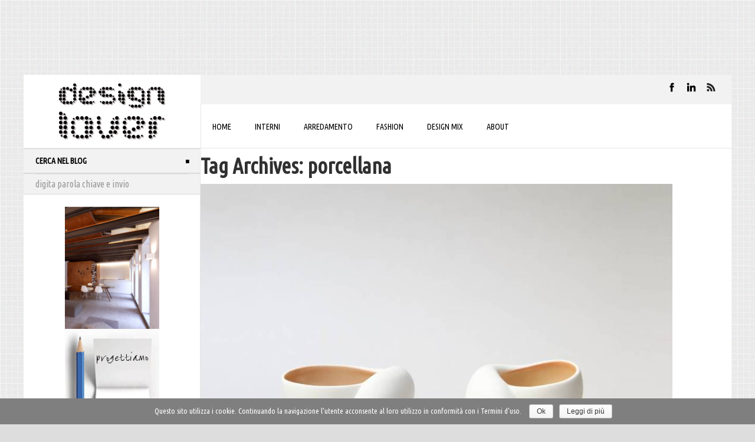

--- FILE ---
content_type: text/html; charset=UTF-8
request_url: http://www.designlover.it/tag/porcellana/
body_size: 91138
content:
<!doctype html>
<html xml:lang="it-IT" lang="it-IT">
<head>
<!-- Pinterest site verification -->
<meta name="p:domain_verify" content="8d7a652e55ca8fb18fcfbaeb4bb6e8c4"/>
<!-- TradeDoubler site verification 2454615 -->
		<meta name="viewport" content="width=device-width, initial-scale=1.0" />
	    <link rel="shortcut icon" type="image/x-icon" href="" />
    <meta property="fb:app_id" content="473914802626246">
  	<meta http-equiv="Content-Type" content="text/html; charset=UTF-8" />
<title>porcellana Archives - Design Lover</title>
<!-- This site is optimized with the Yoast SEO plugin v7.9 - https://yoast.com/wordpress/plugins/seo/ -->
<link rel="canonical" href="http://www.designlover.it/tag/porcellana/" />
<link rel="next" href="http://www.designlover.it/tag/porcellana/page/2/" />
<meta property="og:locale" content="it_IT" />
<meta property="og:type" content="object" />
<meta property="og:title" content="porcellana Archives - Design Lover" />
<meta property="og:url" content="http://www.designlover.it/tag/porcellana/" />
<meta property="og:site_name" content="Design Lover" />
<!-- / Yoast SEO plugin. -->

<link rel='dns-prefetch' href='//html5shim.googlecode.com' />
<link rel='dns-prefetch' href='//css3-mediaqueries-js.googlecode.com' />
<link rel='dns-prefetch' href='//s.w.org' />
<link rel="alternate" type="application/rss+xml" title="Design Lover &raquo; Feed" href="http://www.designlover.it/feed/" />
<link rel="alternate" type="application/rss+xml" title="Design Lover &raquo; Feed dei commenti" href="http://www.designlover.it/comments/feed/" />
<link rel="alternate" type="application/rss+xml" title="Design Lover &raquo; porcellana Feed del tag" href="http://www.designlover.it/tag/porcellana/feed/" />
<!-- This site uses the Google Analytics by MonsterInsights plugin v7.0.9 - Using Analytics tracking - https://www.monsterinsights.com/ -->
<script type="text/javascript" data-cfasync="false">
	var mi_track_user      = true;
	var mi_no_track_reason = '';
	
	var disableStr = 'ga-disable-UA-27317104-1';

	/* Function to detect opted out users */
	function __gaTrackerIsOptedOut() {
		return document.cookie.indexOf(disableStr + '=true') > -1;
	}

	/* Disable tracking if the opt-out cookie exists. */
	if ( __gaTrackerIsOptedOut() ) {
		window[disableStr] = true;
	}

	/* Opt-out function */
	function __gaTrackerOptout() {
	  document.cookie = disableStr + '=true; expires=Thu, 31 Dec 2099 23:59:59 UTC; path=/';
	  window[disableStr] = true;
	}
	
	if ( mi_track_user ) {
		(function(i,s,o,g,r,a,m){i['GoogleAnalyticsObject']=r;i[r]=i[r]||function(){
			(i[r].q=i[r].q||[]).push(arguments)},i[r].l=1*new Date();a=s.createElement(o),
			m=s.getElementsByTagName(o)[0];a.async=1;a.src=g;m.parentNode.insertBefore(a,m)
		})(window,document,'script','//www.google-analytics.com/analytics.js','__gaTracker');

		__gaTracker('create', 'UA-27317104-1', 'auto');
		__gaTracker('set', 'forceSSL', true);
		__gaTracker('send','pageview');
	} else {
		console.log( "" );
		(function() {
			/* https://developers.google.com/analytics/devguides/collection/analyticsjs/ */
			var noopfn = function() {
				return null;
			};
			var noopnullfn = function() {
				return null;
			};
			var Tracker = function() {
				return null;
			};
			var p = Tracker.prototype;
			p.get = noopfn;
			p.set = noopfn;
			p.send = noopfn;
			var __gaTracker = function() {
				var len = arguments.length;
				if ( len === 0 ) {
					return;
				}
				var f = arguments[len-1];
				if ( typeof f !== 'object' || f === null || typeof f.hitCallback !== 'function' ) {
					console.log( 'Not running function __gaTracker(' + arguments[0] + " ....) because you are not being tracked. " + mi_no_track_reason );
					return;
				}
				try {
					f.hitCallback();
				} catch (ex) {

				}
			};
			__gaTracker.create = function() {
				return new Tracker();
			};
			__gaTracker.getByName = noopnullfn;
			__gaTracker.getAll = function() {
				return [];
			};
			__gaTracker.remove = noopfn;
			window['__gaTracker'] = __gaTracker;
					})();
		}
</script>
<!-- / Google Analytics by MonsterInsights -->
		<script type="text/javascript">
			window._wpemojiSettings = {"baseUrl":"https:\/\/s.w.org\/images\/core\/emoji\/2.4\/72x72\/","ext":".png","svgUrl":"https:\/\/s.w.org\/images\/core\/emoji\/2.4\/svg\/","svgExt":".svg","source":{"concatemoji":"http:\/\/www.designlover.it\/wp-includes\/js\/wp-emoji-release.min.js?ver=4.9.3"}};
			!function(a,b,c){function d(a,b){var c=String.fromCharCode;l.clearRect(0,0,k.width,k.height),l.fillText(c.apply(this,a),0,0);var d=k.toDataURL();l.clearRect(0,0,k.width,k.height),l.fillText(c.apply(this,b),0,0);var e=k.toDataURL();return d===e}function e(a){var b;if(!l||!l.fillText)return!1;switch(l.textBaseline="top",l.font="600 32px Arial",a){case"flag":return!(b=d([55356,56826,55356,56819],[55356,56826,8203,55356,56819]))&&(b=d([55356,57332,56128,56423,56128,56418,56128,56421,56128,56430,56128,56423,56128,56447],[55356,57332,8203,56128,56423,8203,56128,56418,8203,56128,56421,8203,56128,56430,8203,56128,56423,8203,56128,56447]),!b);case"emoji":return b=d([55357,56692,8205,9792,65039],[55357,56692,8203,9792,65039]),!b}return!1}function f(a){var c=b.createElement("script");c.src=a,c.defer=c.type="text/javascript",b.getElementsByTagName("head")[0].appendChild(c)}var g,h,i,j,k=b.createElement("canvas"),l=k.getContext&&k.getContext("2d");for(j=Array("flag","emoji"),c.supports={everything:!0,everythingExceptFlag:!0},i=0;i<j.length;i++)c.supports[j[i]]=e(j[i]),c.supports.everything=c.supports.everything&&c.supports[j[i]],"flag"!==j[i]&&(c.supports.everythingExceptFlag=c.supports.everythingExceptFlag&&c.supports[j[i]]);c.supports.everythingExceptFlag=c.supports.everythingExceptFlag&&!c.supports.flag,c.DOMReady=!1,c.readyCallback=function(){c.DOMReady=!0},c.supports.everything||(h=function(){c.readyCallback()},b.addEventListener?(b.addEventListener("DOMContentLoaded",h,!1),a.addEventListener("load",h,!1)):(a.attachEvent("onload",h),b.attachEvent("onreadystatechange",function(){"complete"===b.readyState&&c.readyCallback()})),g=c.source||{},g.concatemoji?f(g.concatemoji):g.wpemoji&&g.twemoji&&(f(g.twemoji),f(g.wpemoji)))}(window,document,window._wpemojiSettings);
		</script>
		<style type="text/css">
img.wp-smiley,
img.emoji {
	display: inline !important;
	border: none !important;
	box-shadow: none !important;
	height: 1em !important;
	width: 1em !important;
	margin: 0 .07em !important;
	vertical-align: -0.1em !important;
	background: none !important;
	padding: 0 !important;
}
</style>
<link rel='stylesheet' id='jquery-ui-css-css'  href='http://www.designlover.it/wp-content/themes/mimo_grider/css/jquery-ui.css?ver=1.0' type='text/css' media='all' />
<link rel='stylesheet' id='prettyPhotostyle-css'  href='http://www.designlover.it/wp-content/themes/mimo_grider/css/prettyPhoto.css?ver=1.0' type='text/css' media='all' />
<link rel='stylesheet' id='cookie-notice-front-css'  href='http://www.designlover.it/wp-content/plugins/cookie-notice/css/front.min.css?ver=4.9.3' type='text/css' media='all' />
<link rel='stylesheet' id='jpibfi-style-css'  href='http://www.designlover.it/wp-content/plugins/jquery-pin-it-button-for-images/css/client.css?ver=2.4.3' type='text/css' media='all' />
<link rel='stylesheet' id='photospace-res-styles-css'  href='http://www.designlover.it/wp-content/plugins/photospace-responsive/gallery.css?ver=4.9.3' type='text/css' media='all' />
<link rel='stylesheet' id='menu-65b772e9659abe780c363e74ffe12393635-css'  href='http://www.designlover.it/wp-content/themes/mimo_grider/css-compiled/menu-65b772e9659abe780c363e74ffe12393.css?ver=4.1.14' type='text/css' media='all' />
<link rel='stylesheet' id='grid-responsive613-css'  href='http://www.designlover.it/wp-content/plugins/gantry/css/grid-responsive.css?ver=4.1.14' type='text/css' media='all' />
<link rel='stylesheet' id='bootstrap79-css'  href='http://www.designlover.it/wp-content/themes/mimo_grider/css-compiled/bootstrap.css?ver=4.1.14' type='text/css' media='all' />
<link rel='stylesheet' id='master-b303c1e5744d1b4f618d61af7361442b97-css'  href='http://www.designlover.it/wp-content/themes/mimo_grider/css-compiled/master-b303c1e5744d1b4f618d61af7361442b.css?ver=4.1.14' type='text/css' media='all' />
<link rel='stylesheet' id='mediaqueries95-css'  href='http://www.designlover.it/wp-content/themes/mimo_grider/css-compiled/mediaqueries.css?ver=4.1.14' type='text/css' media='all' />
<link rel='stylesheet' id='style585-css'  href='http://www.designlover.it/wp-content/themes/mimo_grider/style.css?ver=4.1.14' type='text/css' media='all' />
<link rel="stylesheet" href="http://fonts.googleapis.com/css?family=Ubuntu+Condensed:regular" type="text/css"/><script type='text/javascript' src='http://www.designlover.it/wp-includes/js/jquery/jquery.js?ver=1.12.4'></script>
<script type='text/javascript' src='http://www.designlover.it/wp-includes/js/jquery/jquery-migrate.min.js?ver=1.4.1'></script>
<script type='text/javascript' src='http://www.designlover.it/wp-content/themes/mimo_grider/js/jquery.hoverIntent.minified.js?ver=4.9.3'></script>
<script type='text/javascript' src='http://www.designlover.it/wp-content/themes/mimo_grider/js/jquery.cookie.js?ver=4.9.3'></script>
<script type='text/javascript' src='http://www.designlover.it/wp-content/themes/mimo_grider/js/jquery.dcjqaccordion.2.9.js?ver=4.9.3'></script>
<script type='text/javascript' src='http://www.designlover.it/wp-includes/js/swfobject.js?ver=2.2-20120417'></script>
<script type='text/javascript' src='http://www.designlover.it/wp-content/plugins/gantry/js/mootools.js?ver=4.9.3'></script>
<script type='text/javascript'>
/* <![CDATA[ */
var monsterinsights_frontend = {"js_events_tracking":"true","is_debug_mode":"false","download_extensions":"doc,exe,js,pdf,ppt,tgz,zip,xls","inbound_paths":"","home_url":"http:\/\/www.designlover.it","track_download_as":"event","internal_label":"int","hash_tracking":"false"};
/* ]]> */
</script>
<script type='text/javascript' src='http://www.designlover.it/wp-content/plugins/google-analytics-for-wordpress/assets/js/frontend.min.js?ver=7.0.9'></script>
<script type='text/javascript'>
/* <![CDATA[ */
var cnArgs = {"ajaxurl":"http:\/\/www.designlover.it\/wp-admin\/admin-ajax.php","hideEffect":"fade","onScroll":"no","onScrollOffset":"100","cookieName":"cookie_notice_accepted","cookieValue":"true","cookieTime":"2147483647","cookiePath":"\/","cookieDomain":"","redirection":"","cache":"","refuse":"no","revoke_cookies":"0","revoke_cookies_opt":"automatic","secure":"0"};
/* ]]> */
</script>
<script type='text/javascript' src='http://www.designlover.it/wp-content/plugins/cookie-notice/js/front.min.js?ver=1.2.44'></script>
<script type='text/javascript' src='http://www.designlover.it/wp-content/plugins/photospace-responsive/jquery.galleriffic.js?ver=4.9.3'></script>
<script type='text/javascript' src='http://www.designlover.it/wp-content/themes/mimo_grider/js/rokmediaqueries.js?ver=4.1.14'></script>
<script type='text/javascript' src='http://www.designlover.it/wp-content/plugins/gantry/widgets/gantrymenu/themes/default/js/rokmediaqueries.js?ver=4.1.14'></script>
<script type='text/javascript' src='http://www.designlover.it/wp-content/plugins/gantry/widgets/gantrymenu/themes/default/js/responsive.js?ver=4.1.14'></script>
<script type='text/javascript' src='http://www.designlover.it/wp-content/plugins/gantry/widgets/gantrymenu/themes/default/js/responsive-selectbox.js?ver=4.1.14'></script>
<link rel='https://api.w.org/' href='http://www.designlover.it/wp-json/' />
<link rel="EditURI" type="application/rsd+xml" title="RSD" href="http://www.designlover.it/xmlrpc.php?rsd" />
<link rel="wlwmanifest" type="application/wlwmanifest+xml" href="http://www.designlover.it/wp-includes/wlwmanifest.xml" /> 
<meta name="generator" content="WordPress 4.9.3" />
<style type="text/css">
	a.pinit-button.custom {
		}

	a.pinit-button.custom span {
		}

	.pinit-hover {
		opacity: 1 !important;
		filter: alpha(opacity=100) !important;
	}
	a.pinit-button {
	border-bottom: 0 !important;
	box-shadow: none !important;
	margin-bottom: 0 !important;
}
a.pinit-button::after {
    display: none;
}</style>
		<!--	photospace [ START ] --> 
<style type="text/css">
		.photospace_res ul.thumbs img {
			width:60px;
			height:60px;
		}
	
			.photospace_res .thumnail_row a.pageLink {
				width:50px;
				height:50px;
				line-height: 50px;
			}
			.photospace_res ul.thumbs li{
					margin-bottom:10px !important;
					margin-right:10px !important; 
				}
				
				.photospace_res .next,
				.photospace_res .prev{
					margin-right:10px !important;
					margin-bottom:10px !important;
				}
		</style><!--	photospace [ END ] --> 
		<style type="text/css">.recentcomments a{display:inline !important;padding:0 !important;margin:0 !important;}</style>
			<style type="text/css">
		<!--
body, #searchform input[type='text'], ol.forms li.buttons button,.fraseblock, .fcfraseblock, .scfraseblock, .tcfraseblock, .focfraseblock, .ficfraseblock, .sicfraseblock, .blackfraseblock, .greyfraseblock, .mediumfraseblock, .fcmediumfraseblock, .scmediumfraseblock, .tcmediumfraseblock, .focmediumfraseblock, .ficmediumfraseblock, .sicmediumfraseblock, .blackmediumfraseblock, .greymediumfraseblock, .smallfraseblock, .fcsmallfraseblock, .scsmallfraseblock, .tcsmallfraseblock, .focsmallfraseblock, .ficsmallfraseblock, .sicsmallfraseblock, .blacksmallfraseblock, .greysmallfraseblock, .frase, .mediumfrase, .smallfrase, blockquote, blockquote p, .tagcloud a, h1, h2, h3, h4, h5, h6 { font-family: 'Ubuntu Condensed', 'Helvetica', arial, serif; }p, .mimo_recent_content, .blog_content_standard, .tweet_text, .text_newswall{font-family:arial, serif;}a, .separator ,.tweet_date {color:#0c0d0d;}.fraseblock, .mediumfraseblock, .smallfraseblock, .tagcloud a:hover, .module-content-tags a:hover, #theaccordion ul li a:hover {background-color:#0c0d0d;}.greysmallfraseblock, .greymediumfraseblock, .greyfraseblock, .readon_blog, .readon_recent, .flex-direction-nav a:hover, .prev-page a:hover, .next-page a:hover, .flickr-wall .page-number, .pagination a:hover, .tagcloud a:hover, .rt-tags a:hover, .rt-tags a:hover, .criteria_total {background-color:#0c0d0d;}.standardpost, .fcfraseblock, .fcmediumfraseblock, .fcsmallfraseblock{background-color:#d4c922;}.videopost, .scfraseblock, .scmediumfraseblock, .scsmallfraseblock{background-color:#000000;}.audiopost, .tcfraseblock, .tcmediumfraseblock, .tcsmallfraseblock {background-color:#545454;}.linkpost, .focfraseblock, .focmediumfraseblock, .focsmallfraseblock {background-color:#898989;}.imagepost, .ficfraseblock, .ficmediumfraseblock, .ficsmallfraseblock {background-color:#a3a3a3;}.logo-block {background:#ffffff;}.gf-menu li:hover {background:#0c0d0d;}body {background:url(http://www.designlover.it/wp-content/themes/mimo_grider/images/backgrounds/noisy_grid/noisy_grid.png) 0 0 repeat fixed #dddddd;color:#7a7171;} #rt-header, .frase, .mediumfrase, .smallfrase{color:#7a7171;}.rt-container {background:#ffffff;}.button, button.validate, #member-profile a, #member-registration a, .formelm-buttons button, .btn-primary {background-color: #161818; background: linear-gradient(top, rgba(22,24,24,1) 0%, rgba(0,0,0,1) 100%); background: -webkit-linear-gradient(top, rgba(22,24,24,1) 0%, rgba(0,0,0,1) 100%);}
.button:hover, button.validate:hover, #member-profile a:hover, #member-registration a:hover, .formelm-buttons button:hover, .btn-primary:hover {background-color: #242828; background: linear-gradient(top, rgba(36,40,40,1) 0%, rgba(5,5,5,1) 100%); background: -webkit-linear-gradient(top, rgba(36,40,40,1) 0%, rgba(5,5,5,1) 100%);}
.button:active, button.validate:active, #member-profile a:active, #member-registration a:active, .formelm-buttons button:active, .btn-primary:active {background-color: #070808; background: linear-gradient(top, rgba(7,8,8,1) 0%, rgba(32,34,34,1) 100%); background: -webkit-linear-gradient(top, rgba(7,8,8,1) 0%, rgba(32,34,34,1) 100%);}
.navigation {
    background: none repeat scroll 0 0 #FFFFFF;
    bottom: 0;
    left: 0;
    margin-bottom: 30px;
    padding-top: 10px;
    position: relative;
    text-align: center;
}

.navigation a, .navigation-single a {
    background-color: #DDDDDD;
}

#gantry_mimosocial-2 { height: 50px; }
#rt-logo img{ height:124px; display:block; margin:0 auto;}
#gantry_menu-2 { margin-top:17px; height:55px; /*overflow:hidden;*/}
#gantry_menu-2 ul.gf-menu { /*float:right;*/ }

.flex-direction-nav { display:block}
		-->
	</style>
	<script type="text/javascript">//<![CDATA[
window.addEvent('domready', function() {
				var switcher = document.id('gantry-viewswitcher');
				if (switcher) {
					switcher.addEvent('click', function(e) {
						e.stop();
						if ('0' == '0') document.id('gantry-viewswitcher').addClass('off');
						else $('gantry-viewswitcher').removeClass('off');
						Cookie.write('gantry-mac-switcher', '0');
						window.location.reload();
					});
				}
		
});	//]]></script>
<!-- BounceBlock tag -->
<link rel="stylesheet" media="all" href="http://bb.bounceblock.com/lib/bb.css" />
<script language="javascript">
var bounceblock_id="7c2fefa472a47c53c8b16cbd99cdbf02ea99d389";
(function () {
	var scr = document.createElement("script");
	var host = "http://bb.bounceblock.com/lib/";
	scr.setAttribute('async', 'true');
	scr.type = "text/javascript";
	scr.src = host + "/bb.js";
	((document.getElementsByTagName('head') || [null])[0] ||
	document.getElementsByTagName('script')[0].parentNode).appendChild(scr);
}());
</script>

</head>
<body  class="archive tag tag-porcellana tag-2243 cookies-not-set headerstyle-light bgimage-noisy_grid/noisy_grid.png font-family-ubuntu-condensed font-size-is-default layout-mode-responsive col12">

<!--Ad Injection:top--><div style="text-align:center;margin-bottom:-30px"><script async src="//pagead2.googlesyndication.com/pagead/js/adsbygoogle.js"></script>
<!-- 728x90 Leaderboard -->
<ins class="adsbygoogle"
     style="display:inline-block;width:728px;height:90px"
     data-ad-client="ca-pub-3873810066326116"
     data-ad-slot="8403152926"></ins>
<script>
(adsbygoogle = window.adsbygoogle || []).push({});
</script></div>

		<header id="rt-top-surround">
				<div id="rt-top" >
			<div class="rt-container">
				
		
																						
		
				<div class="rt-grid-3 rt-alpha">
					<div id="gantry_logo-2" class="logo-block">
			<a href="http://www.designlover.it" id="rt-logo"><img src="http://www.designlover.it/wp-content/uploads/2014/07/logodesignloverneroombreggiato_2.png" alt="logo"/></a>
		</div>
		</div>
		
																						
		
		
		
																						
		
				<div class="rt-grid-9 rt-omega">
					<div id="gantry_mimosocial-2" class="widget widget_gantry_mimosocial box1 rt-block">
			<div class="module-surround">
							<div class="module-content">
						<div>
		<ul class="mimo_social">
        	
		
			                    
                    <li><div class="all_icon facebookall"><div class="facebook"><a href="https://www.facebook.com/pages/Design-Lover-Blog/294855793898132?sk=wall" target="_blank" ><span class="facebook_icon"></span></a></div></div>
	
	</li>			
					            
            				
                    	
                    <li><div class="all_icon linkedinall"><div class="linkedin"><a href="https://www.linkedin.com/company/2788540?trk=prof-0-ovw-curr_pos" target="_blank" ><span class="linkedin_icon"></span></a>
	</div></div>
	</li>			
			 			
                    	
                    <li><div class="all_icon rssall"><div class="rss"><a href="http://www.designlover.it/feed/" target="_blank" ><span class="rss_icon"></span></a>
	</div></div>
	</li>			
			 			
                    	
     
     
     
     
     
     
     
     
     

			
		
		</ul>
        <div class="clear"></div>	
        </div>
        <script type="text/javascript">
        
        jQuery(function() {
			jQuery('.twitterall').hover(function(){
				
				jQuery(this).stop().animate({opacity:'0.5'},500);
				
				
			}, function(){
					jQuery(this).stop().animate({opacity:1},500);
				
				
			});
			
			jQuery('.facebookall').hover(function(){
				
				jQuery(this).stop().animate({opacity:0.5},'fast');
				
				
			}, function(){
					jQuery(this).stop().animate({opacity:1},'fast');
				
				
			});
			
			jQuery('.googleall').hover(function(){
				
				jQuery(this).stop().animate({opacity:0.5},'fast');
				
				
			}, function(){
					jQuery(this).stop().animate({opacity:1},'fast');
				
					
			});
			
			jQuery('.stumbleuponall').hover(function(){
				
				jQuery(this).stop().animate({opacity:0.5},'fast');
				
				
			}, function(){
					jQuery(this).stop().animate({opacity:1},'fast');
				
					
			});
			
			jQuery('.linkedinall').hover(function(){
				
				jQuery(this).stop().animate({opacity:0.5},'fast');
				
				
			}, function(){
					jQuery(this).stop().animate({opacity:1},'fast');
				
					
			});
			
			jQuery('.youtubeall').hover(function(){
				
				jQuery(this).stop().animate({opacity:0.5},'fast');
				
				
			}, function(){
					jQuery(this).stop().animate({opacity:1},'fast');
				
					
			});
			
			jQuery('.rssall').hover(function(){
				
				jQuery(this).stop().animate({opacity:0.5},'fast');
				
				
			}, function(){
					jQuery(this).stop().animate({opacity:1},'fast');
				
					
			});
			
			jQuery('.mailall').hover(function(){
				
				jQuery(this).stop().animate({opacity:0.5},'fast');
					
				
			}, function(){
					jQuery(this).stop().animate({opacity:1},'fast');
				
			});
		});</script>

						</div>
					
			</div>
		</div>
		
		
																						
		
				<div id="gantry_menu-2" class="widget widget_gantry_menu rt-block">
			<div class="module-surround">
							<div class="module-content">
						<div class="gf-menu-device-container"></div>
		<ul class="gf-menu l1 ">
									
		<li class=" item9579" >
			<a class="item" href="/"  >
				
								
				HOME							</a>

					</li>
											
		<li class=" item9310" >
			<a class="item" href="http://www.designlover.it/category/interni/"  >
				
								
				INTERNI							</a>

					</li>
											
		<li class=" item9309" >
			<a class="item" href="http://www.designlover.it/category/arredamento/"  >
				
								
				ARREDAMENTO							</a>

					</li>
											
		<li class=" item9311" >
			<a class="item" href="http://www.designlover.it/category/fashion/"  >
				
								
				FASHION							</a>

					</li>
											
		<li class=" item9312" >
			<a class="item" href="http://www.designlover.it/category/design-mix/"  >
				
								
				DESIGN MIX							</a>

					</li>
											
		<li class=" item9380 parent" >
			<a class="item" href="http://www.designlover.it/about/"  >
				
								
				ABOUT								<span class="border-fixer"></span>
							</a>

												<div class="dropdown columns-1 " style="width:180px;">
												<ul class="column col1" style="width:180px;">
																	
		<li class=" item11334" >
			<a class="item" href="http://www.designlover.it/newsletter/"  >
				
								
				newsletter							</a>

					</li>
																			
		<li class=" item9314" >
			<a class="item" href="http://www.designlover.it/pubblicita/"  >
				
								
				pubblicità							</a>

					</li>
																			
		<li class=" item13728" >
			<a class="item" href="http://www.designlover.it/privacy/"  >
				
								
				privacy							</a>

					</li>
																			
		<li class=" item9313" >
			<a class="item" href="http://www.designlover.it/contatti/"  >
				
								
				contatti							</a>

					</li>
															</ul>
											</div>

									</li>
							</ul>
						</div>
					
			</div>
		</div>
		</div>				<div class="clear"></div>
			</div>
		</div>
					</header>
				<div id="rt-transition">
		<div id="rt-mainbody-surround">
																					<div class="rt-container">
								<div id="rt-main" class="sa3-mb9">
			<div class="rt-container">
				<div class="rt-grid-9 rt-push-3">

					
										<div class="rt-block">
						<div id="rt-mainbody">
							<div class="component-content">
								

		
	
	
		
				
				
																															
				<h1>
					Tag Archives: <span>porcellana</span>				</h1>

			
				
		
																
		
			
						
		<div class="post-21902 post type-post status-publish format-standard has-post-thumbnail hentry category-design-mix tag-design tag-maritime-collection tag-monaco-yacht-show tag-nymphenburg tag-porcellana tag-porcellana-bianca tag-porcellana-biscotto tag-porcellana-fine tag-porzellan-manufaktur-nymphenburg tag-prix-du-design tag-servizio-in-porcellana tag-ted-muehling" id="post-21902">
			
								
							<!-- Begin Thumbnail -->
							<div class="all_image_inside_content">
							<!-- Begin Thumbnail -->
                            
					<div class="blog_thumb_image">
                    
                          
    
					                     <div class="newswall-image portfolio_slider">
								<a data-rel="prettyPhoto" href="http://www.designlover.it/wp-content/uploads/2019/07/snail_salt_pepper_Nymphenburg.jpg"><input class="jpibfi" type="hidden"><img width="800" height="606" src="http://www.designlover.it/wp-content/uploads/2019/07/snail_salt_pepper_Nymphenburg.jpg" class="rt-image left wp-post-image" alt="sale e pepe Maritime Collection Nymphenburg" srcset="http://www.designlover.it/wp-content/uploads/2019/07/snail_salt_pepper_Nymphenburg.jpg 800w, http://www.designlover.it/wp-content/uploads/2019/07/snail_salt_pepper_Nymphenburg-300x227.jpg 300w, http://www.designlover.it/wp-content/uploads/2019/07/snail_salt_pepper_Nymphenburg-768x582.jpg 768w, http://www.designlover.it/wp-content/uploads/2019/07/snail_salt_pepper_Nymphenburg-600x455.jpg 600w" sizes="(max-width: 800px) 100vw, 800px" data-jpibfi-post-excerpt="" data-jpibfi-post-url="http://www.designlover.it/servizio-in-porcellana-maritime-collection/" data-jpibfi-post-title="Servizio in porcellana Maritime Collection : il mare sulla tavola" data-jpibfi-src="http://www.designlover.it/wp-content/uploads/2019/07/snail_salt_pepper_Nymphenburg.jpg" >					<div class="clear"></div></a>				
		</div>
        
        			
</div>
<div class="clear"></div>

</div> 

				
			

							<div class="article-title">
			
				<h2>
											Servizio in porcellana Maritime Collection : il mare sulla tavola									</h2>

			
			
			
						
				<dl class="article-info">

										
					
					
					
					
					
					
					
						<dd class="create"> mercoledì, 10 luglio 2019 17:01</dd>

					
					
					
					
					
									
					
						<dd class="createdby"> designlover</dd>

					
					
					
					
						
							<dd class="comments-count"> 0 Commenti</dd>

						
					
					                     
						
							
								<dd class="rating-count"> </dd>

							
						
						
				</dl>
			
			
			</div>
			
			
				
<div class="blog_content_standard">	
			
				<input class="jpibfi" type="hidden"><p><img class="alignnone wp-image-21903 size-full" src="http://www.designlover.it/wp-content/uploads/2019/07/snail_salt_pepper_Nymphenburg.jpg" alt="Servizio in porcellana" width="800" height="606" srcset="http://www.designlover.it/wp-content/uploads/2019/07/snail_salt_pepper_Nymphenburg.jpg 800w, http://www.designlover.it/wp-content/uploads/2019/07/snail_salt_pepper_Nymphenburg-300x227.jpg 300w, http://www.designlover.it/wp-content/uploads/2019/07/snail_salt_pepper_Nymphenburg-768x582.jpg 768w, http://www.designlover.it/wp-content/uploads/2019/07/snail_salt_pepper_Nymphenburg-600x455.jpg 600w" sizes="(max-width: 800px) 100vw, 800px" data-jpibfi-post-excerpt="" data-jpibfi-post-url="http://www.designlover.it/servizio-in-porcellana-maritime-collection/" data-jpibfi-post-title="Servizio in porcellana Maritime Collection : il mare sulla tavola" data-jpibfi-src="http://www.designlover.it/wp-content/uploads/2019/07/snail_salt_pepper_Nymphenburg.jpg" ></p>
<h2><span style="color: #808080;">Servizio in porcellana Maritime Collection</span></h2>
<p><strong>Porzellan Manufaktur Nymphenburg</strong> produce oggetti in porcellana fine da oltre 270 anni.</p>
<p>Nel &#8216;700 questa storica manifattura creò dei veri e propri capolavori.</p>
<p>In quell&#8217;epoca lo <strong>stile Rococò</strong>, evoluzione del tardo barocco, rigettava la simmetria e le forme regolari per preferire invece le linee curve, le forme organiche e le decorazioni a spirale.</p>
<p>Particolarmente affascinato da questi splendidi oggetti, il <strong>designer americano Ted Muehling</strong> vi si ispira per disegnare <a href="https://www.nymphenburg.com" target="_blank" rel="noopener"><span style="color: #0000ff;">Maritime Collection</span></a>.</p>
<p>Questa serie di oggetti per la tavola che comprende <strong>ciotole, vasi e piccoli oggetti</strong> è caratterizzata da linee sinuose che riprendono le forme organiche delle conchiglie, delle lumache e dei coralli.</p>
<p>La delicatezza degli elementi del Servizio in porcellana viene esaltata dall&#8217;accostamento della <strong>porcellana bianca</strong> con la <strong>porcellana biscotto smaltata</strong> in colori molto tenui.</p>
<p>I piccoli contenitori di soli sette centimetri per il <strong>sale e pepe</strong> hanno la forma a spirale di due gusci di lumaca.</p>
<p><img class="alignnone size-full wp-image-21904" src="http://www.designlover.it/wp-content/uploads/2019/07/snail_salt_Nymphenburg.jpg" alt="salino Maritime Collection Nymphenburg" width="800" height="600" srcset="http://www.designlover.it/wp-content/uploads/2019/07/snail_salt_Nymphenburg.jpg 800w, http://www.designlover.it/wp-content/uploads/2019/07/snail_salt_Nymphenburg-300x225.jpg 300w, http://www.designlover.it/wp-content/uploads/2019/07/snail_salt_Nymphenburg-768x576.jpg 768w, http://www.designlover.it/wp-content/uploads/2019/07/snail_salt_Nymphenburg-600x450.jpg 600w" sizes="(max-width: 800px) 100vw, 800px" data-jpibfi-post-excerpt="" data-jpibfi-post-url="http://www.designlover.it/servizio-in-porcellana-maritime-collection/" data-jpibfi-post-title="Servizio in porcellana Maritime Collection : il mare sulla tavola" data-jpibfi-src="http://www.designlover.it/wp-content/uploads/2019/07/snail_salt_Nymphenburg.jpg" ></p>
<p>La forma a spirale viene declinata anche nella <strong>ciotola Moon Snail</strong>.</p>
<p><img class="alignnone size-full wp-image-21905" src="http://www.designlover.it/wp-content/uploads/2019/07/moon_snail_bowl_Nymphenburg.jpg" alt="ciotola snail Maritime Collection Nymphenburg" width="800" height="600" srcset="http://www.designlover.it/wp-content/uploads/2019/07/moon_snail_bowl_Nymphenburg.jpg 800w, http://www.designlover.it/wp-content/uploads/2019/07/moon_snail_bowl_Nymphenburg-300x225.jpg 300w, http://www.designlover.it/wp-content/uploads/2019/07/moon_snail_bowl_Nymphenburg-768x576.jpg 768w, http://www.designlover.it/wp-content/uploads/2019/07/moon_snail_bowl_Nymphenburg-600x450.jpg 600w" sizes="(max-width: 800px) 100vw, 800px" data-jpibfi-post-excerpt="" data-jpibfi-post-url="http://www.designlover.it/servizio-in-porcellana-maritime-collection/" data-jpibfi-post-title="Servizio in porcellana Maritime Collection : il mare sulla tavola" data-jpibfi-src="http://www.designlover.it/wp-content/uploads/2019/07/moon_snail_bowl_Nymphenburg.jpg" ></p>
<p>La <strong>ciotola Clam</strong> invece ha la forma di una conchiglia arsella e il <strong>Coral Vase</strong> riprende sulla sua superficie l&#8217;aspetto irregolare tipico del corallo.</p>
<p><img class="alignnone size-full wp-image-21906" src="http://www.designlover.it/wp-content/uploads/2019/07/clam_Nymphenburg.jpg" alt="ciotola clam Maritime Collection Nymphenburg" width="800" height="600" srcset="http://www.designlover.it/wp-content/uploads/2019/07/clam_Nymphenburg.jpg 800w, http://www.designlover.it/wp-content/uploads/2019/07/clam_Nymphenburg-300x225.jpg 300w, http://www.designlover.it/wp-content/uploads/2019/07/clam_Nymphenburg-768x576.jpg 768w, http://www.designlover.it/wp-content/uploads/2019/07/clam_Nymphenburg-600x450.jpg 600w" sizes="(max-width: 800px) 100vw, 800px" data-jpibfi-post-excerpt="" data-jpibfi-post-url="http://www.designlover.it/servizio-in-porcellana-maritime-collection/" data-jpibfi-post-title="Servizio in porcellana Maritime Collection : il mare sulla tavola" data-jpibfi-src="http://www.designlover.it/wp-content/uploads/2019/07/clam_Nymphenburg.jpg" ></p>
<p><img class="alignnone size-full wp-image-21907" src="http://www.designlover.it/wp-content/uploads/2019/07/coral_vase_Nymphenburg.jpg" alt="coral vase Maritime Collection Nymphenburg" width="800" height="600" srcset="http://www.designlover.it/wp-content/uploads/2019/07/coral_vase_Nymphenburg.jpg 800w, http://www.designlover.it/wp-content/uploads/2019/07/coral_vase_Nymphenburg-300x225.jpg 300w, http://www.designlover.it/wp-content/uploads/2019/07/coral_vase_Nymphenburg-768x576.jpg 768w, http://www.designlover.it/wp-content/uploads/2019/07/coral_vase_Nymphenburg-600x450.jpg 600w" sizes="(max-width: 800px) 100vw, 800px" data-jpibfi-post-excerpt="" data-jpibfi-post-url="http://www.designlover.it/servizio-in-porcellana-maritime-collection/" data-jpibfi-post-title="Servizio in porcellana Maritime Collection : il mare sulla tavola" data-jpibfi-src="http://www.designlover.it/wp-content/uploads/2019/07/coral_vase_Nymphenburg.jpg" ></p>
<p>La <strong>ciotola Volute</strong>, che ha la forma richiusa su se stessa delle conchiglie dei paguri, è stata scelta come premio per i vincitori del &#8220;Prix du Design&#8221; assegnato agli yacht più belli che attraccano a Port Hercules a Monte Carlo ogni settembre in occasione del Monaco Yacht Show.</p>
<p><img class="alignnone size-full wp-image-21908" src="http://www.designlover.it/wp-content/uploads/2019/07/volute_bowl_Nymphenburg.jpg" alt="ciotola volute Maritime Collection Nymphenburg" width="800" height="600" srcset="http://www.designlover.it/wp-content/uploads/2019/07/volute_bowl_Nymphenburg.jpg 800w, http://www.designlover.it/wp-content/uploads/2019/07/volute_bowl_Nymphenburg-300x225.jpg 300w, http://www.designlover.it/wp-content/uploads/2019/07/volute_bowl_Nymphenburg-768x576.jpg 768w, http://www.designlover.it/wp-content/uploads/2019/07/volute_bowl_Nymphenburg-600x450.jpg 600w" sizes="(max-width: 800px) 100vw, 800px" data-jpibfi-post-excerpt="" data-jpibfi-post-url="http://www.designlover.it/servizio-in-porcellana-maritime-collection/" data-jpibfi-post-title="Servizio in porcellana Maritime Collection : il mare sulla tavola" data-jpibfi-src="http://www.designlover.it/wp-content/uploads/2019/07/volute_bowl_Nymphenburg.jpg" ></p>
<h3><span style="color: #808080;">Design contemporaneo realizzato artigianalmente</span></h3>
<p>Nymphenburg collabora con noti designer e artisti come ad esempio Konstantin Grcic, Hella Jongerius e Gustavo Lins per proporre porcellane contemporanee dalle linee innovative.</p>
<p>Tutti i prodotti sono realizzati a mano uno per uno.</p>
<p>Il fatto che i tempi di attesa per ricevere alcuni pezzi arrivi addirittura a due anni testimonia quanto la manifattura ancora oggi sia legata ad un modo di lavorare artigianale e artistico.</p>
<p>Le creazioni di Nymphenburg hanno arredato nel tempo le residenze dell&#8217;alta aristocrazia internazionale, le ambasciate, le chiese e i palazzi.</p>
<p>Oggi fanno parte di importanti collezioni come ad esempio quella del MoMA, dello Stedelijk Museum di Amsterdam e della Fondation Nationale di Parigi.</p>
<h3><span style="color: #808080;">La storia di Nymphenburg</span></h3>
<p>Durante il periodo Barocco gli oggetti in porcellana erano molto ricercati, anche perché venivano esclusivamente dalla Cina.</p>
<p>Durante il XVIII secolo si iniziò a produrli anche in Europa.</p>
<p>Nel 1747 nel &#8220;Grüne Schlössl&#8221; a Neudeck fu aperta la prima manifattura di vasai.</p>
<p>Nel 1761 i laboratori furono spostati in un edificio appositamente costruito nella residenza estiva di Wittelsbach, la famiglia a cui la storia di Porzellan Manufaktur Nymphenburg è indissolubilmente legata.</p>
<p>In seguito la manifattura si è ingrandita occupando altri edifici e tutti i locali sono oggi tutelati dalle Belle Arti.</p>
<p>Grazie alla competenza di alcuni esperti che avevano già lavorato a Vienna, la manifattura riuscì pochi anni dopo la sua fondazione ad avviare la complicata produzione della ceramica.</p>
<p>Nymphenburg iniziò anche a collaborare con degli artisti famosi per produrre degli oggetti di alto pregio che ancora oggi sono estremamente apprezzati dai collezionisti.</p>
<p><span style="color: #999999;"><em>Servizio in porcellana Maritime Collection : il mare sulla tavola</em></span></p>
									
			            
											
				
										
			
		</div></div>

		
		<div class="item-separator"></div>		
		
			
						
		<div class="post-19121 post type-post status-publish format-standard has-post-thumbnail hentry category-design-mix tag-clair-de-lune tag-design tag-furstenberg tag-kap-sun-hwang tag-piatti tag-porcellana tag-servizio-clair-de-lune tag-servizio-da-caffe tag-servizio-da-tavola tag-tableware tag-tazze" id="post-19121">
			
								
							<!-- Begin Thumbnail -->
							<div class="all_image_inside_content">
							<!-- Begin Thumbnail -->
                            
					<div class="blog_thumb_image">
                    
                          
    
					                     <div class="newswall-image portfolio_slider">
								<a data-rel="prettyPhoto" href="http://www.designlover.it/wp-content/uploads/2018/06/clairdelunebanner2.jpg"><input class="jpibfi" type="hidden"><img width="800" height="450" src="http://www.designlover.it/wp-content/uploads/2018/06/clairdelunebanner2.jpg" class="rt-image left wp-post-image" alt="servizio da tavola Clair de Lune" srcset="http://www.designlover.it/wp-content/uploads/2018/06/clairdelunebanner2.jpg 800w, http://www.designlover.it/wp-content/uploads/2018/06/clairdelunebanner2-300x169.jpg 300w, http://www.designlover.it/wp-content/uploads/2018/06/clairdelunebanner2-768x432.jpg 768w, http://www.designlover.it/wp-content/uploads/2018/06/clairdelunebanner2-600x338.jpg 600w, http://www.designlover.it/wp-content/uploads/2018/06/clairdelunebanner2-640x360.jpg 640w, http://www.designlover.it/wp-content/uploads/2018/06/clairdelunebanner2-427x240.jpg 427w, http://www.designlover.it/wp-content/uploads/2018/06/clairdelunebanner2-320x180.jpg 320w" sizes="(max-width: 800px) 100vw, 800px" data-jpibfi-post-excerpt="" data-jpibfi-post-url="http://www.designlover.it/servizio-la-tavola-clair-de-lune-furstenberg/" data-jpibfi-post-title="Servizio per la tavola Clair de lune di Fürstenberg" data-jpibfi-src="http://www.designlover.it/wp-content/uploads/2018/06/clairdelunebanner2.jpg" >					<div class="clear"></div></a>				
		</div>
        
        			
</div>
<div class="clear"></div>

</div> 

				
			

							<div class="article-title">
			
				<h2>
											Servizio per la tavola Clair de lune di Fürstenberg									</h2>

			
			
			
						
				<dl class="article-info">

										
					
					
					
					
					
					
					
						<dd class="create"> giovedì, 21 giugno 2018 09:40</dd>

					
					
					
					
					
									
					
						<dd class="createdby"> designlover</dd>

					
					
					
					
						
							<dd class="comments-count"> 0 Commenti</dd>

						
					
					                     
						
							
								<dd class="rating-count"> </dd>

							
						
						
				</dl>
			
			
			</div>
			
			
				
<div class="blog_content_standard">	
			
				<input class="jpibfi" type="hidden"><p><img class="alignnone size-full wp-image-19122" src="http://www.designlover.it/wp-content/uploads/2018/06/clairdelunebanner2.jpg" alt="servizio da tavola Clair de Lune" width="800" height="450" srcset="http://www.designlover.it/wp-content/uploads/2018/06/clairdelunebanner2.jpg 800w, http://www.designlover.it/wp-content/uploads/2018/06/clairdelunebanner2-300x169.jpg 300w, http://www.designlover.it/wp-content/uploads/2018/06/clairdelunebanner2-768x432.jpg 768w, http://www.designlover.it/wp-content/uploads/2018/06/clairdelunebanner2-600x338.jpg 600w, http://www.designlover.it/wp-content/uploads/2018/06/clairdelunebanner2-640x360.jpg 640w, http://www.designlover.it/wp-content/uploads/2018/06/clairdelunebanner2-427x240.jpg 427w, http://www.designlover.it/wp-content/uploads/2018/06/clairdelunebanner2-320x180.jpg 320w" sizes="(max-width: 800px) 100vw, 800px" data-jpibfi-post-excerpt="" data-jpibfi-post-url="http://www.designlover.it/servizio-la-tavola-clair-de-lune-furstenberg/" data-jpibfi-post-title="Servizio per la tavola Clair de lune di Fürstenberg" data-jpibfi-src="http://www.designlover.it/wp-content/uploads/2018/06/clairdelunebanner2.jpg" ></p>
<h2><span style="color: #808080;">Servizio per la tavola Clair de lune di Fürstenberg</span></h2>
<p>Il decoro del servizio da tavola Clair de lune della collezione Auréole di <a href="http://www.fuerstenberg-porzellan.com" target="_blank" rel="noopener"><span style="color: #0000ff;">Fürstenberg</span></a> si ispira al fascino misterioso della luce notturna.</p>
<p>La porcellana di alta qualità dei vari elementi del servizio è decorata con disegni geometrici degradanti che evocano le fasi della luna in modo leggero e sofisticato.</p>
<p>I colori sono il bianco e il nero abbinato alla brillantezza dell&#8217;oro 24 carati.</p>
<p><img class="alignnone size-full wp-image-19123" src="http://www.designlover.it/wp-content/uploads/2018/06/ClairdeLune1V3RGB4.jpg" alt="servizio da tavola Clair de Lune" width="768" height="768" srcset="http://www.designlover.it/wp-content/uploads/2018/06/ClairdeLune1V3RGB4.jpg 768w, http://www.designlover.it/wp-content/uploads/2018/06/ClairdeLune1V3RGB4-150x150.jpg 150w, http://www.designlover.it/wp-content/uploads/2018/06/ClairdeLune1V3RGB4-300x300.jpg 300w, http://www.designlover.it/wp-content/uploads/2018/06/ClairdeLune1V3RGB4-120x120.jpg 120w, http://www.designlover.it/wp-content/uploads/2018/06/ClairdeLune1V3RGB4-500x500.jpg 500w" sizes="(max-width: 768px) 100vw, 768px" data-jpibfi-post-excerpt="" data-jpibfi-post-url="http://www.designlover.it/servizio-la-tavola-clair-de-lune-furstenberg/" data-jpibfi-post-title="Servizio per la tavola Clair de lune di Fürstenberg" data-jpibfi-src="http://www.designlover.it/wp-content/uploads/2018/06/ClairdeLune1V3RGB4.jpg" ></p>
<p><img class="alignnone size-full wp-image-19128" src="http://www.designlover.it/wp-content/uploads/2018/06/FuerstenbergClaire266V3RGB.jpg" alt="servizio da tavola Clair de Lune" width="768" height="768" srcset="http://www.designlover.it/wp-content/uploads/2018/06/FuerstenbergClaire266V3RGB.jpg 768w, http://www.designlover.it/wp-content/uploads/2018/06/FuerstenbergClaire266V3RGB-150x150.jpg 150w, http://www.designlover.it/wp-content/uploads/2018/06/FuerstenbergClaire266V3RGB-300x300.jpg 300w, http://www.designlover.it/wp-content/uploads/2018/06/FuerstenbergClaire266V3RGB-120x120.jpg 120w, http://www.designlover.it/wp-content/uploads/2018/06/FuerstenbergClaire266V3RGB-500x500.jpg 500w" sizes="(max-width: 768px) 100vw, 768px" data-jpibfi-post-excerpt="" data-jpibfi-post-url="http://www.designlover.it/servizio-la-tavola-clair-de-lune-furstenberg/" data-jpibfi-post-title="Servizio per la tavola Clair de lune di Fürstenberg" data-jpibfi-src="http://www.designlover.it/wp-content/uploads/2018/06/FuerstenbergClaire266V3RGB.jpg" ></p>
<p><img class="alignnone wp-image-19124 size-full" src="http://www.designlover.it/wp-content/uploads/2018/06/ClairdeLune5V2RGB1.jpg" alt="Servizio per la tavola Clair de lune" width="768" height="768" srcset="http://www.designlover.it/wp-content/uploads/2018/06/ClairdeLune5V2RGB1.jpg 768w, http://www.designlover.it/wp-content/uploads/2018/06/ClairdeLune5V2RGB1-150x150.jpg 150w, http://www.designlover.it/wp-content/uploads/2018/06/ClairdeLune5V2RGB1-300x300.jpg 300w, http://www.designlover.it/wp-content/uploads/2018/06/ClairdeLune5V2RGB1-120x120.jpg 120w, http://www.designlover.it/wp-content/uploads/2018/06/ClairdeLune5V2RGB1-500x500.jpg 500w" sizes="(max-width: 768px) 100vw, 768px" data-jpibfi-post-excerpt="" data-jpibfi-post-url="http://www.designlover.it/servizio-la-tavola-clair-de-lune-furstenberg/" data-jpibfi-post-title="Servizio per la tavola Clair de lune di Fürstenberg" data-jpibfi-src="http://www.designlover.it/wp-content/uploads/2018/06/ClairdeLune5V2RGB1.jpg" ></p>
<p>A queste tonalità ne vengono aggiunte delle altre più vivaci nella serie di tazzine da caffé.</p>
<p>La collezione è stata creata in collaborazione con il ceramista coreano Kap-Sun Hwang.</p>
<p>Le forme e i disegni mettono insieme le antiche tradizioni delle porcellane asiatiche e il moderno artigiano europeo.</p>
<p><img class="alignnone size-full wp-image-19125" src="http://www.designlover.it/wp-content/uploads/2018/06/ClairdeLune3V3RGB2.jpg" alt="servizio da tavola Clair de Lune" width="768" height="768" srcset="http://www.designlover.it/wp-content/uploads/2018/06/ClairdeLune3V3RGB2.jpg 768w, http://www.designlover.it/wp-content/uploads/2018/06/ClairdeLune3V3RGB2-150x150.jpg 150w, http://www.designlover.it/wp-content/uploads/2018/06/ClairdeLune3V3RGB2-300x300.jpg 300w, http://www.designlover.it/wp-content/uploads/2018/06/ClairdeLune3V3RGB2-120x120.jpg 120w, http://www.designlover.it/wp-content/uploads/2018/06/ClairdeLune3V3RGB2-500x500.jpg 500w" sizes="(max-width: 768px) 100vw, 768px" data-jpibfi-post-excerpt="" data-jpibfi-post-url="http://www.designlover.it/servizio-la-tavola-clair-de-lune-furstenberg/" data-jpibfi-post-title="Servizio per la tavola Clair de lune di Fürstenberg" data-jpibfi-src="http://www.designlover.it/wp-content/uploads/2018/06/ClairdeLune3V3RGB2.jpg" ></p>
<p><img class="alignnone size-full wp-image-19126" src="http://www.designlover.it/wp-content/uploads/2018/06/clairdelune_farbe_tassen.jpg" alt="servizio da tavola Clair de Lune" width="689" height="800" srcset="http://www.designlover.it/wp-content/uploads/2018/06/clairdelune_farbe_tassen.jpg 689w, http://www.designlover.it/wp-content/uploads/2018/06/clairdelune_farbe_tassen-258x300.jpg 258w, http://www.designlover.it/wp-content/uploads/2018/06/clairdelune_farbe_tassen-431x500.jpg 431w" sizes="(max-width: 689px) 100vw, 689px" data-jpibfi-post-excerpt="" data-jpibfi-post-url="http://www.designlover.it/servizio-la-tavola-clair-de-lune-furstenberg/" data-jpibfi-post-title="Servizio per la tavola Clair de lune di Fürstenberg" data-jpibfi-src="http://www.designlover.it/wp-content/uploads/2018/06/clairdelune_farbe_tassen.jpg" ></p>
<p><img class="alignnone size-full wp-image-19127" src="http://www.designlover.it/wp-content/uploads/2018/06/ClairdeLuneEspressotassenstapel20x208.jpg" alt="servizio da tavola Clair de Lune" width="768" height="768" srcset="http://www.designlover.it/wp-content/uploads/2018/06/ClairdeLuneEspressotassenstapel20x208.jpg 768w, http://www.designlover.it/wp-content/uploads/2018/06/ClairdeLuneEspressotassenstapel20x208-150x150.jpg 150w, http://www.designlover.it/wp-content/uploads/2018/06/ClairdeLuneEspressotassenstapel20x208-300x300.jpg 300w, http://www.designlover.it/wp-content/uploads/2018/06/ClairdeLuneEspressotassenstapel20x208-120x120.jpg 120w, http://www.designlover.it/wp-content/uploads/2018/06/ClairdeLuneEspressotassenstapel20x208-500x500.jpg 500w" sizes="(max-width: 768px) 100vw, 768px" data-jpibfi-post-excerpt="" data-jpibfi-post-url="http://www.designlover.it/servizio-la-tavola-clair-de-lune-furstenberg/" data-jpibfi-post-title="Servizio per la tavola Clair de lune di Fürstenberg" data-jpibfi-src="http://www.designlover.it/wp-content/uploads/2018/06/ClairdeLuneEspressotassenstapel20x208.jpg" ></p>
<h2><span style="color: #808080;">Il brand Fürstenberg</span></h2>
<p>La manifattura di porcellane Fürstenberg ha una storia molto antica.</p>
<p>Fürstenberg fu fondata nel lontano 1747 per ordine del duca Carl I di Brunswick-Wolfenbuettel.</p>
<p>Nel 1750 Fürstenberg fu la prima manifattura ad avviare la produzione in serie.</p>
<p>La &#8220;F&#8221; blu presente su tutti i prodotti dal 1753 è tutt&#8217;oggi il marchio dell&#8217;azienda e alcune delle collezioni di quel tempo vengono ancora oggi prodotte.</p>
<p>Nella seconda metà del 18mo secolo, i vasi di Fürstenberg divennero dei bestseller simbolo di status per le famiglie di elevato livello.</p>
<p>Dopo essere stata ceduta a privati nel 1859, la manifattura nel 1888 diventa un&#8217;azienda pubblica.</p>
<p>Nel 2000 Fürstenberg vinse la gara per la realizzazione del regalo ufficiale dell&#8217;Expo che fu consegnato ai rappresentanti di tutte le nazioni partecipanti.</p>
<p>Dopo l&#8217;unione con Sieger nel 2005 e grazie alla collaborazione con molti designer internazionali, i prodotti dell&#8217;azienda vincono una serie di importanti riconoscimenti.</p>
<p><em><span style="color: #999999;">Servizio per la tavola Clair de lune</span></em></p>
									
			            
											
				
										
			
		</div></div>

		
		<div class="item-separator"></div>		
		
			
						
		<div class="post-11047 post type-post status-publish format-standard has-post-thumbnail hentry category-design-mix tag-artigianato-italiano tag-ciotole tag-collage tag-design tag-ilaria-innocenti tag-ilaria-i tag-incipit tag-muselet tag-oggetti-per-la-casa tag-overlay tag-piatti tag-porcellana tag-servizio-di-piatti tag-tappeti tag-tessile tag-vasi" id="post-11047">
			
								
							<!-- Begin Thumbnail -->
							<div class="all_image_inside_content">
							<!-- Begin Thumbnail -->
                            
					<div class="blog_thumb_image">
                    
                          
    
					                     <div class="newswall-image portfolio_slider">
								<a data-rel="prettyPhoto" href="http://www.designlover.it/wp-content/uploads/2014/09/domenica-ilaria-i.jpg"><input class="jpibfi" type="hidden"><img width="629" height="480" src="http://www.designlover.it/wp-content/uploads/2014/09/domenica-ilaria-i.jpg" class="rt-image left wp-post-image" alt="" srcset="http://www.designlover.it/wp-content/uploads/2014/09/domenica-ilaria-i.jpg 629w, http://www.designlover.it/wp-content/uploads/2014/09/domenica-ilaria-i-300x228.jpg 300w, http://www.designlover.it/wp-content/uploads/2014/09/domenica-ilaria-i-600x457.jpg 600w" sizes="(max-width: 629px) 100vw, 629px" data-jpibfi-post-excerpt="" data-jpibfi-post-url="http://www.designlover.it/gli-oggetti-di-ilaria/" data-jpibfi-post-title="GLI OGGETTI DI ILARIA.I" data-jpibfi-src="http://www.designlover.it/wp-content/uploads/2014/09/domenica-ilaria-i.jpg" >					<div class="clear"></div></a>				
		</div>
        
        			
</div>
<div class="clear"></div>

</div> 

				
			

							<div class="article-title">
			
				<h2>
											GLI OGGETTI DI ILARIA.I									</h2>

			
			
			
						
				<dl class="article-info">

										
					
					
					
					
					
					
					
						<dd class="create"> sabato, 20 settembre 2014 13:49</dd>

					
					
					
					
					
									
					
						<dd class="createdby"> designlover</dd>

					
					
					
					
						
							<dd class="comments-count"> 0 Commenti</dd>

						
					
					                     
						
							
								<dd class="rating-count"> </dd>

							
						
						
				</dl>
			
			
			</div>
			
			
				
<div class="blog_content_standard">	
			
				<input class="jpibfi" type="hidden"><p style="text-align: justify;"><img class="alignnone size-full wp-image-11048" src="http://www.designlover.it/wp-content/uploads/2014/09/Collage-Ilaria-i.jpg" alt="Collage - Ilaria i" width="800" height="571" srcset="http://www.designlover.it/wp-content/uploads/2014/09/Collage-Ilaria-i.jpg 800w, http://www.designlover.it/wp-content/uploads/2014/09/Collage-Ilaria-i-300x214.jpg 300w, http://www.designlover.it/wp-content/uploads/2014/09/Collage-Ilaria-i-600x428.jpg 600w" sizes="(max-width: 800px) 100vw, 800px" data-jpibfi-post-excerpt="" data-jpibfi-post-url="http://www.designlover.it/gli-oggetti-di-ilaria/" data-jpibfi-post-title="GLI OGGETTI DI ILARIA.I" data-jpibfi-src="http://www.designlover.it/wp-content/uploads/2014/09/Collage-Ilaria-i.jpg" ></p>
<p style="text-align: justify;">La collezione di <span style="text-decoration: underline;"><span style="color: #0000ff;"><a href="http://www.ilariai.com" target="_blank"><span style="color: #0000ff; text-decoration: underline;">Ilaria.i</span></a></span></span> è composta da oggetti caratterizzati da una elegante semplicità che si ispira alla tradizione. Gli oggetti hanno uno stile delicato e femminile che rivela una grande passione per le tecniche artigianali della tradizione italiana. Il sapore tipico dell’artigianato italiano viene però riproposto in chiave più attuale. La linea di porcellane per la tavola Collage è decorata con una grafica disegnata a mano libera che combina texture geometriche e delicati disegni. I vasi Overlay sono composti dalla sovrapposizione di elementi in resina e terracotta. I tappeti in cotone TP 2014 sono realizzati con la tecnica artigianale tipica della Sardegna. Il marchio Ilaria.i è stato creato da Ilaria Innocenti nel 2012 e i suoi oggetti sono ovviamente tutti prodotti in Italia. La designer Ilaria Innocenti crea oggetti anche per altre aziende; per esempio per <span style="text-decoration: underline;"><span style="color: #0000ff;"><a href="http://www.incipitlab.com" target="_blank"><span style="color: #0000ff; text-decoration: underline;">Incipit</span></a></span></span> ha creato la serie di ciotole in ceramica Muselet.</p>

	
		<div class="gallery_clear"></div> 
		<div id="gallery_11047_1" class="photospace_res"> 
			<div id="controls_11047_1" class="controls"></div>
			<!-- Start Advanced Gallery Html Containers -->
			<div class="thumbs_wrap2">
				<div class="thumbs_wrap">
					<div id="thumbs_11047_1" class="thumnail_row " >
						<ul class="thumbs noscript">
									<li><a class="thumb" href="http://www.designlover.it/wp-content/uploads/2014/09/domenica-ilaria-i-600x457.jpg" title="domenica - ilaria i" >								
											<img src="http://www.designlover.it/wp-content/uploads/2014/09/domenica-ilaria-i-120x120.jpg" alt="" title="domenica - ilaria i" />
										</a>
										
										<div class="caption">
											
											
											<a class="pageLink next" style="display:none; opacity:0; cursor: default;" href="#" title="Next Page"></a>
											
										</div>
										
									</li>
								
									<li><a class="thumb" href="http://www.designlover.it/wp-content/uploads/2014/09/Abc-Ilaria-i.jpg" title="Abc - Ilaria i" >								
											<img src="http://www.designlover.it/wp-content/uploads/2014/09/Abc-Ilaria-i-120x120.jpg" alt="" title="Abc - Ilaria i" />
										</a>
										
										<div class="caption">
											
											
											<a class="pageLink next" style="display:none; opacity:0; cursor: default;" href="#" title="Next Page"></a>
											
										</div>
										
									</li>
								
									<li><a class="thumb" href="http://www.designlover.it/wp-content/uploads/2014/09/Collage-Ilaria-i3-357x500.jpg" title="Collage - Ilaria i" >								
											<img src="http://www.designlover.it/wp-content/uploads/2014/09/Collage-Ilaria-i3-120x120.jpg" alt="" title="Collage - Ilaria i" />
										</a>
										
										<div class="caption">
											
											
											<a class="pageLink next" style="display:none; opacity:0; cursor: default;" href="#" title="Next Page"></a>
											
										</div>
										
									</li>
								
									<li><a class="thumb" href="http://www.designlover.it/wp-content/uploads/2014/09/Collage-Ilaria-i2-600x428.jpg" title="Collage - Ilaria i" >								
											<img src="http://www.designlover.it/wp-content/uploads/2014/09/Collage-Ilaria-i2-120x120.jpg" alt="" title="Collage - Ilaria i" />
										</a>
										
										<div class="caption">
											
											
											<a class="pageLink next" style="display:none; opacity:0; cursor: default;" href="#" title="Next Page"></a>
											
										</div>
										
									</li>
								
									<li><a class="thumb" href="http://www.designlover.it/wp-content/uploads/2014/09/Collage-Ilaria-i4-357x500.jpg" title="Collage - Ilaria i" >								
											<img src="http://www.designlover.it/wp-content/uploads/2014/09/Collage-Ilaria-i4-120x120.jpg" alt="" title="Collage - Ilaria i" />
										</a>
										
										<div class="caption">
											
											
											<a class="pageLink next" style="display:none; opacity:0; cursor: default;" href="#" title="Next Page"></a>
											
										</div>
										
									</li>
								
									<li><a class="thumb" href="http://www.designlover.it/wp-content/uploads/2014/09/collage-ilaria-i-24.jpg" title="collage - ilaria i" >								
											<img src="http://www.designlover.it/wp-content/uploads/2014/09/collage-ilaria-i-24-120x120.jpg" alt="" title="collage - ilaria i" />
										</a>
										
										<div class="caption">
											
											
											<a class="pageLink next" style="display:none; opacity:0; cursor: default;" href="#" title="Next Page"></a>
											
										</div>
										
									</li>
								
									<li><a class="thumb" href="http://www.designlover.it/wp-content/uploads/2014/09/al-plaid-Ilaria-i-600x428.jpg" title="al plaid - Ilaria i" >								
											<img src="http://www.designlover.it/wp-content/uploads/2014/09/al-plaid-Ilaria-i-120x120.jpg" alt="" title="al plaid - Ilaria i" />
										</a>
										
										<div class="caption">
											
											
											<a class="pageLink next" style="display:none; opacity:0; cursor: default;" href="#" title="Next Page"></a>
											
										</div>
										
									</li>
								
									<li><a class="thumb" href="http://www.designlover.it/wp-content/uploads/2014/09/TP2014-Ilaria-i338-600x428.jpg" title="TP2014 - Ilaria i" >								
											<img src="http://www.designlover.it/wp-content/uploads/2014/09/TP2014-Ilaria-i338-120x120.jpg" alt="" title="TP2014 - Ilaria i" />
										</a>
										
										<div class="caption">
											
											
											<a class="pageLink next" style="display:none; opacity:0; cursor: default;" href="#" title="Next Page"></a>
											
										</div>
										
									</li>
								
									<li><a class="thumb" href="http://www.designlover.it/wp-content/uploads/2014/09/TP2014-Ilaria-i-333-600x428.jpg" title="TP2014 Ilaria i" >								
											<img src="http://www.designlover.it/wp-content/uploads/2014/09/TP2014-Ilaria-i-333-120x120.jpg" alt="" title="TP2014 Ilaria i" />
										</a>
										
										<div class="caption">
											
											
											<a class="pageLink next" style="display:none; opacity:0; cursor: default;" href="#" title="Next Page"></a>
											
										</div>
										
									</li>
								
									<li><a class="thumb" href="http://www.designlover.it/wp-content/uploads/2014/09/Overlay-Ilaria-i.jpg" title="Overlay - Ilaria i" >								
											<img src="http://www.designlover.it/wp-content/uploads/2014/09/Overlay-Ilaria-i-120x120.jpg" alt="" title="Overlay - Ilaria i" />
										</a>
										
										<div class="caption">
											
											
											<a class="pageLink next" style="display:none; opacity:0; cursor: default;" href="#" title="Next Page"></a>
											
										</div>
										
									</li>
								
									<li><a class="thumb" href="http://www.designlover.it/wp-content/uploads/2014/09/muselet-incipit.jpg" title="muselet - incipit" >								
											<img src="http://www.designlover.it/wp-content/uploads/2014/09/muselet-incipit-120x120.jpg" alt="" title="muselet - incipit" />
										</a>
										
										<div class="caption">
											
											
											<a class="pageLink next" style="display:none; opacity:0; cursor: default;" href="#" title="Next Page"></a>
											
										</div>
										
									</li>
								
						</ul>					
						
					</div>
				</div>
			</div>
			
			<!-- Start Advanced Gallery Html Containers -->
			<div class="gal_content">
				
				<div class="slideshow-container">
					<div id="loading_11047_1" class="loader"></div>
					<div id="slideshow_11047_1" class="slideshow"></div>
					<div id="caption_11047_1" class="caption-container"></div>
				</div>
				
			</div>
	
	</div>
	
	<div class="gallery_clear"></div>
	
	
	
	<script type='text/javascript'>
			
			jQuery(document).ready(function($) {
				
				// We only want these styles applied when javascript is enabled
				$('.gal_content').css('display', 'block');
				
				
				// Initialize Advanced Galleriffic Gallery 
				var gallery = $('#thumbs_11047_1').galleriffic({ 
					delay:                     2000,
					numThumbs:                 16,
					preloadAhead:              16,
					enableTopPager:            false,
					enableBottomPager:         false,
					imageContainerSel:         '#slideshow_11047_1',
					controlsContainerSel:      '#controls_11047_1',
					captionContainerSel:       '#caption_11047_1',  
					loadingContainerSel:       '#loading_11047_1',
					renderSSControls:          true,
					renderNavControls:         false,
					playLinkText:              'CLICCA SOTTO SULLA FOTO GRANDE  PER SCORRERE LE IMMAGINI DELLA GALLERY',
					pauseLinkText:             'CLICCA QUI PER FERMARE LO SLIDESHOW',
					enableHistory:              0,
					autoStart:                 	0,
					enableKeyboardNavigation:	true,
					syncTransitions:           	false,
					defaultTransitionDuration: 	300,
						
					onTransitionOut:           function(slide, caption, isSync, callback) {
						slide.fadeTo(this.getDefaultTransitionDuration(isSync), 0.0, callback);
						caption.fadeTo(this.getDefaultTransitionDuration(isSync), 0.0);
					},
					onTransitionIn:            function(slide, caption, isSync) {
						var duration = this.getDefaultTransitionDuration(isSync);
						slide.fadeTo(duration, 1.0);
	
						// Position the caption at the bottom of the image and set its opacity
						var slideImage = slide.find('img');
						caption.fadeTo(duration, 1.0);
						
					},
					onPageTransitionOut:       function(callback) {
						//this.hide();
						setTimeout(callback, 100); // wait a bit
					},
					onPageTransitionIn:        function() {
						var prevPageLink = this.find('a.prev').css({'opacity': '0.3' , 'display' : 'inline-block', 'cursor' : 'default'});
						var nextPageLink = this.find('a.next').css({'opacity': '0.3' , 'display' : 'inline-block', 'cursor' : 'default'});
						
						// Show appropriate next / prev page links
						if (this.displayedPage > 0)
							prevPageLink.css({'opacity' : '1' , 'display' : 'inline-block', 'cursor' : 'pointer'});
		
						var lastPage = this.getNumPages() - 1;
						if (this.displayedPage < lastPage)
							nextPageLink.css({'opacity' : '1' , 'display' : 'inline-block', 'cursor' : 'pointer'});
		
						this.fadeTo('fast', 1.0);
					}
					
				}); 
				
				
				
				/**************** Event handlers for custom next / prev page links **********************/
		
				gallery.find('a.prev').click(function(e) {
					gallery.previousPage();
					e.preventDefault();
				});
		
				gallery.find('a.next').click(function(e) {
					gallery.nextPage(); 
					e.preventDefault();
				});
		
			});
		</script>
		
		
<p style="text-align: justify;">
									
			            
											
				
										
			
		</div></div>

		
		<div class="item-separator"></div>		
		
			
						
		<div class="post-7050 post type-post status-publish format-standard has-post-thumbnail hentry category-design-mix tag-bijoux tag-claire-marfisi tag-design tag-jewellery-design tag-modern-jewellery tag-porcellana" id="post-7050">
			
								
							<!-- Begin Thumbnail -->
							<div class="all_image_inside_content">
							<!-- Begin Thumbnail -->
                            
					<div class="blog_thumb_image">
                    
                          
    
					                     <div class="newswall-image portfolio_slider">
								<a data-rel="prettyPhoto" href="http://www.designlover.it/wp-content/uploads/2013/10/entre_les_mailles_bleu.jpg"><input class="jpibfi" type="hidden"><img width="537" height="480" src="http://www.designlover.it/wp-content/uploads/2013/10/entre_les_mailles_bleu.jpg" class="rt-image left wp-post-image" alt="" srcset="http://www.designlover.it/wp-content/uploads/2013/10/entre_les_mailles_bleu.jpg 537w, http://www.designlover.it/wp-content/uploads/2013/10/entre_les_mailles_bleu-300x268.jpg 300w" sizes="(max-width: 537px) 100vw, 537px" data-jpibfi-post-excerpt="" data-jpibfi-post-url="http://www.designlover.it/i-bijoux-claire-marfisi/" data-jpibfi-post-title="I BIJOUX DI CLAIRE MARFISI" data-jpibfi-src="http://www.designlover.it/wp-content/uploads/2013/10/entre_les_mailles_bleu.jpg" >					<div class="clear"></div></a>				
		</div>
        
        			
</div>
<div class="clear"></div>

</div> 

				
			

							<div class="article-title">
			
				<h2>
											I BIJOUX DI CLAIRE MARFISI									</h2>

			
			
			
						
				<dl class="article-info">

										
					
					
					
					
					
					
					
						<dd class="create"> mercoledì, 30 ottobre 2013 14:00</dd>

					
					
					
					
					
									
					
						<dd class="createdby"> designlover</dd>

					
					
					
					
						
							<dd class="comments-count"> 0 Commenti</dd>

						
					
					                     
						
							
								<dd class="rating-count"> </dd>

							
						
						
				</dl>
			
			
			</div>
			
			
				
<div class="blog_content_standard">	
			
				<input class="jpibfi" type="hidden"><p><a href="http://www.designlover.it/7050/i-bijoux-claire-marfisi/entre_les_mailles_bleu/" rel="attachment wp-att-7051"><img class="alignnone size-full wp-image-7051" alt="bijoux claire marfisi" src="http://www.designlover.it/wp-content/uploads/2013/10/entre_les_mailles_bleu.jpg" width="537" height="480" srcset="http://www.designlover.it/wp-content/uploads/2013/10/entre_les_mailles_bleu.jpg 537w, http://www.designlover.it/wp-content/uploads/2013/10/entre_les_mailles_bleu-300x268.jpg 300w" sizes="(max-width: 537px) 100vw, 537px" data-jpibfi-post-excerpt="" data-jpibfi-post-url="http://www.designlover.it/i-bijoux-claire-marfisi/" data-jpibfi-post-title="I BIJOUX DI CLAIRE MARFISI" data-jpibfi-src="http://www.designlover.it/wp-content/uploads/2013/10/entre_les_mailles_bleu.jpg" ></a></p>
<p>Dopo essersi occupata di restauro di opere d’arte in ceramica, <a href="http://www.clairemarfisi.fr" target="_blank">Claire Marfisi</a> nel suo atelier-boutique di Vincennes si dedica alla creazione di bijoux. Utilizzando il grès e la porcellana crea dei fitti intrecci di catene formate da anelli di forma rettangolare sperimentando fino al limite le potenzialità di questi delicati materiali. Le superfici grezze e i colori neutri enfatizzano le caratteristiche estetiche naturali del materiale.</p>

	
		<div class="gallery_clear"></div> 
		<div id="gallery_7050_2" class="photospace_res"> 
			<div id="controls_7050_2" class="controls"></div>
			<!-- Start Advanced Gallery Html Containers -->
			<div class="thumbs_wrap2">
				<div class="thumbs_wrap">
					<div id="thumbs_7050_2" class="thumnail_row " >
						<ul class="thumbs noscript">
									<li><a class="thumb" href="http://www.designlover.it/wp-content/uploads/2013/10/ib_p003_3_1.jpg" title="bijoux claire marfisi" >								
											<img src="http://www.designlover.it/wp-content/uploads/2013/10/ib_p003_3_1.jpg" alt="" title="bijoux claire marfisi" />
										</a>
										
										<div class="caption">
											
											
											<a class="pageLink next" style="display:none; opacity:0; cursor: default;" href="#" title="Next Page"></a>
											
										</div>
										
									</li>
								
									<li><a class="thumb" href="http://www.designlover.it/wp-content/uploads/2013/10/ib_p005_3_3.jpg" title="bijoux claire marfisi" >								
											<img src="http://www.designlover.it/wp-content/uploads/2013/10/ib_p005_3_3.jpg" alt="" title="bijoux claire marfisi" />
										</a>
										
										<div class="caption">
											
											
											<a class="pageLink next" style="display:none; opacity:0; cursor: default;" href="#" title="Next Page"></a>
											
										</div>
										
									</li>
								
									<li><a class="thumb" href="http://www.designlover.it/wp-content/uploads/2013/10/ib_p003_3_2.jpg" title="bijoux claire marfisi" >								
											<img src="http://www.designlover.it/wp-content/uploads/2013/10/ib_p003_3_2.jpg" alt="" title="bijoux claire marfisi" />
										</a>
										
										<div class="caption">
											
											
											<a class="pageLink next" style="display:none; opacity:0; cursor: default;" href="#" title="Next Page"></a>
											
										</div>
										
									</li>
								
									<li><a class="thumb" href="http://www.designlover.it/wp-content/uploads/2013/10/ib_p008_1_19.jpg" title="bijoux claire marfisi" >								
											<img src="http://www.designlover.it/wp-content/uploads/2013/10/ib_p008_1_19.jpg" alt="" title="bijoux claire marfisi" />
										</a>
										
										<div class="caption">
											
											
											<a class="pageLink next" style="display:none; opacity:0; cursor: default;" href="#" title="Next Page"></a>
											
										</div>
										
									</li>
								
									<li><a class="thumb" href="http://www.designlover.it/wp-content/uploads/2013/10/ib_p003_0_1.jpg" title="bijoux claire marfisi" >								
											<img src="http://www.designlover.it/wp-content/uploads/2013/10/ib_p003_0_1.jpg" alt="" title="bijoux claire marfisi" />
										</a>
										
										<div class="caption">
											
											
											<a class="pageLink next" style="display:none; opacity:0; cursor: default;" href="#" title="Next Page"></a>
											
										</div>
										
									</li>
								
						</ul>					
						
					</div>
				</div>
			</div>
			
			<!-- Start Advanced Gallery Html Containers -->
			<div class="gal_content">
				
				<div class="slideshow-container">
					<div id="loading_7050_2" class="loader"></div>
					<div id="slideshow_7050_2" class="slideshow"></div>
					<div id="caption_7050_2" class="caption-container"></div>
				</div>
				
			</div>
	
	</div>
	
	<div class="gallery_clear"></div>
	
	
	
	<script type='text/javascript'>
			
			jQuery(document).ready(function($) {
				
				// We only want these styles applied when javascript is enabled
				$('.gal_content').css('display', 'block');
				
				
				// Initialize Advanced Galleriffic Gallery 
				var gallery = $('#thumbs_7050_2').galleriffic({ 
					delay:                     2000,
					numThumbs:                 16,
					preloadAhead:              16,
					enableTopPager:            false,
					enableBottomPager:         false,
					imageContainerSel:         '#slideshow_7050_2',
					controlsContainerSel:      '#controls_7050_2',
					captionContainerSel:       '#caption_7050_2',  
					loadingContainerSel:       '#loading_7050_2',
					renderSSControls:          true,
					renderNavControls:         false,
					playLinkText:              'CLICCA SOTTO SULLA FOTO GRANDE  PER SCORRERE LE IMMAGINI DELLA GALLERY',
					pauseLinkText:             'CLICCA QUI PER FERMARE LO SLIDESHOW',
					enableHistory:              0,
					autoStart:                 	0,
					enableKeyboardNavigation:	true,
					syncTransitions:           	false,
					defaultTransitionDuration: 	300,
						
					onTransitionOut:           function(slide, caption, isSync, callback) {
						slide.fadeTo(this.getDefaultTransitionDuration(isSync), 0.0, callback);
						caption.fadeTo(this.getDefaultTransitionDuration(isSync), 0.0);
					},
					onTransitionIn:            function(slide, caption, isSync) {
						var duration = this.getDefaultTransitionDuration(isSync);
						slide.fadeTo(duration, 1.0);
	
						// Position the caption at the bottom of the image and set its opacity
						var slideImage = slide.find('img');
						caption.fadeTo(duration, 1.0);
						
					},
					onPageTransitionOut:       function(callback) {
						//this.hide();
						setTimeout(callback, 100); // wait a bit
					},
					onPageTransitionIn:        function() {
						var prevPageLink = this.find('a.prev').css({'opacity': '0.3' , 'display' : 'inline-block', 'cursor' : 'default'});
						var nextPageLink = this.find('a.next').css({'opacity': '0.3' , 'display' : 'inline-block', 'cursor' : 'default'});
						
						// Show appropriate next / prev page links
						if (this.displayedPage > 0)
							prevPageLink.css({'opacity' : '1' , 'display' : 'inline-block', 'cursor' : 'pointer'});
		
						var lastPage = this.getNumPages() - 1;
						if (this.displayedPage < lastPage)
							nextPageLink.css({'opacity' : '1' , 'display' : 'inline-block', 'cursor' : 'pointer'});
		
						this.fadeTo('fast', 1.0);
					}
					
				}); 
				
				
				
				/**************** Event handlers for custom next / prev page links **********************/
		
				gallery.find('a.prev').click(function(e) {
					gallery.previousPage();
					e.preventDefault();
				});
		
				gallery.find('a.next').click(function(e) {
					gallery.nextPage(); 
					e.preventDefault();
				});
		
			});
		</script>
		
		
<p><a href="http://www.designlover.it/7050/i-bijoux-di-claire-marfisi">COMMENTA QUESTO ARTICOLO</a></p>
<p>HASHTAG</p>
<p>#bijoux #design #designblog #designlover #jewellerydesign</p>
									
			            
											
				
										
			
		</div></div>

		
		<div class="item-separator"></div>		
		
			
						
		<div class="post-3927 post type-post status-publish format-standard has-post-thumbnail hentry category-fashion tag-design tag-gioielli tag-gioielli-contemporanei tag-luca-tripaldi tag-porcellana" id="post-3927">
			
								
							<!-- Begin Thumbnail -->
							<div class="all_image_inside_content">
							<!-- Begin Thumbnail -->
                            
					<div class="blog_thumb_image">
                    
                          
    
					                     <div class="newswall-image portfolio_slider">
								<a data-rel="prettyPhoto" href="http://www.designlover.it/wp-content/uploads/2012/09/luca-tripaldi-1.jpg"><input class="jpibfi" type="hidden"><img width="480" height="487" src="http://www.designlover.it/wp-content/uploads/2012/09/luca-tripaldi-1.jpg" class="rt-image left wp-post-image" alt="gioielli luca tripaldi" srcset="http://www.designlover.it/wp-content/uploads/2012/09/luca-tripaldi-1.jpg 480w, http://www.designlover.it/wp-content/uploads/2012/09/luca-tripaldi-1-295x300.jpg 295w" sizes="(max-width: 480px) 100vw, 480px" data-jpibfi-post-excerpt="" data-jpibfi-post-url="http://www.designlover.it/gioielli-luca-tripaldi/" data-jpibfi-post-title="I GIOIELLI IN PORCELLANA DI LUCA TRIPALDI" data-jpibfi-src="http://www.designlover.it/wp-content/uploads/2012/09/luca-tripaldi-1.jpg" >					<div class="clear"></div></a>				
		</div>
        
        			
</div>
<div class="clear"></div>

</div> 

				
			

							<div class="article-title">
			
				<h2>
											I GIOIELLI IN PORCELLANA DI LUCA TRIPALDI									</h2>

			
			
			
						
				<dl class="article-info">

										
					
					
					
					
					
					
					
						<dd class="create"> mercoledì, 12 settembre 2012 10:44</dd>

					
					
					
					
					
									
					
						<dd class="createdby"> designlover</dd>

					
					
					
					
						
							<dd class="comments-count"> 0 Commenti</dd>

						
					
					                     
						
							
								<dd class="rating-count"> </dd>

							
						
						
				</dl>
			
			
			</div>
			
			
				
<div class="blog_content_standard">	
			
				<input class="jpibfi" type="hidden"><p><img class="alignnone wp-image-3928 size-full" title="gioielli luca tripaldi" src="http://www.designlover.it/wp-content/uploads/2012/09/luca-tripaldi-1.jpg" alt="gioielli luca tripaldi" width="480" height="487" srcset="http://www.designlover.it/wp-content/uploads/2012/09/luca-tripaldi-1.jpg 480w, http://www.designlover.it/wp-content/uploads/2012/09/luca-tripaldi-1-295x300.jpg 295w" sizes="(max-width: 480px) 100vw, 480px" data-jpibfi-post-excerpt="" data-jpibfi-post-url="http://www.designlover.it/gioielli-luca-tripaldi/" data-jpibfi-post-title="I GIOIELLI IN PORCELLANA DI LUCA TRIPALDI" data-jpibfi-src="http://www.designlover.it/wp-content/uploads/2012/09/luca-tripaldi-1.jpg" ></p>
<p style="text-align: justify;"><a href="http://www.lucatripaldijewelry.com" target="_blank">Luca Tripaldi</a> è di Torino ed è qui che alcuni anni fa ha aperto il suo laboratorio di ceramica. Dopo essersi laureato in arti visive, ha lavorato come grafico per alcune agenzie di pubblicità. Come autodidatta intanto ha studiato ceramica e ha realizzato sculture per il teatro. All’inizio si è dedicato allo sviluppo di alcune particolari tecniche di cottura sperimentando le qualità delle superfici che questi processi possono offrire. Negli ultimi anni però ha abbandonato queste tecniche per sviluppare cristalli di smalto. Attualmente realizza oggetti e gioielli solo con la porcellana.</p>

	
		<div class="gallery_clear"></div> 
		<div id="gallery_3927_3" class="photospace_res"> 
			<div id="controls_3927_3" class="controls"></div>
			<!-- Start Advanced Gallery Html Containers -->
			<div class="thumbs_wrap2">
				<div class="thumbs_wrap">
					<div id="thumbs_3927_3" class="thumnail_row " >
						<ul class="thumbs noscript">
									<li><a class="thumb" href="http://www.designlover.it/wp-content/uploads/2012/09/luca-tripaldi2.jpg" title="gioielli luca tripaldi" >								
											<img src="http://www.designlover.it/wp-content/uploads/2012/09/luca-tripaldi2.jpg" alt="gioielli luca tripaldi" title="gioielli luca tripaldi" />
										</a>
										
										<div class="caption">
											
											
											<a class="pageLink next" style="display:none; opacity:0; cursor: default;" href="#" title="Next Page"></a>
											
										</div>
										
									</li>
								
									<li><a class="thumb" href="http://www.designlover.it/wp-content/uploads/2012/09/luca-tripaldi-3.jpg" title="gioielli luca tripaldi" >								
											<img src="http://www.designlover.it/wp-content/uploads/2012/09/luca-tripaldi-3.jpg" alt="gioielli luca tripaldi" title="gioielli luca tripaldi" />
										</a>
										
										<div class="caption">
											
											
											<a class="pageLink next" style="display:none; opacity:0; cursor: default;" href="#" title="Next Page"></a>
											
										</div>
										
									</li>
								
									<li><a class="thumb" href="http://www.designlover.it/wp-content/uploads/2012/09/luca-tripaldi-1.jpg" title="gioielli luca tripaldi" >								
											<img src="http://www.designlover.it/wp-content/uploads/2012/09/luca-tripaldi-1.jpg" alt="gioielli luca tripaldi" title="gioielli luca tripaldi" />
										</a>
										
										<div class="caption">
											
											
											<a class="pageLink next" style="display:none; opacity:0; cursor: default;" href="#" title="Next Page"></a>
											
										</div>
										
									</li>
								
						</ul>					
						
					</div>
				</div>
			</div>
			
			<!-- Start Advanced Gallery Html Containers -->
			<div class="gal_content">
				
				<div class="slideshow-container">
					<div id="loading_3927_3" class="loader"></div>
					<div id="slideshow_3927_3" class="slideshow"></div>
					<div id="caption_3927_3" class="caption-container"></div>
				</div>
				
			</div>
	
	</div>
	
	<div class="gallery_clear"></div>
	
	
	
	<script type='text/javascript'>
			
			jQuery(document).ready(function($) {
				
				// We only want these styles applied when javascript is enabled
				$('.gal_content').css('display', 'block');
				
				
				// Initialize Advanced Galleriffic Gallery 
				var gallery = $('#thumbs_3927_3').galleriffic({ 
					delay:                     2000,
					numThumbs:                 16,
					preloadAhead:              16,
					enableTopPager:            false,
					enableBottomPager:         false,
					imageContainerSel:         '#slideshow_3927_3',
					controlsContainerSel:      '#controls_3927_3',
					captionContainerSel:       '#caption_3927_3',  
					loadingContainerSel:       '#loading_3927_3',
					renderSSControls:          true,
					renderNavControls:         false,
					playLinkText:              'CLICCA SOTTO SULLA FOTO GRANDE  PER SCORRERE LE IMMAGINI DELLA GALLERY',
					pauseLinkText:             'CLICCA QUI PER FERMARE LO SLIDESHOW',
					enableHistory:              0,
					autoStart:                 	0,
					enableKeyboardNavigation:	true,
					syncTransitions:           	false,
					defaultTransitionDuration: 	300,
						
					onTransitionOut:           function(slide, caption, isSync, callback) {
						slide.fadeTo(this.getDefaultTransitionDuration(isSync), 0.0, callback);
						caption.fadeTo(this.getDefaultTransitionDuration(isSync), 0.0);
					},
					onTransitionIn:            function(slide, caption, isSync) {
						var duration = this.getDefaultTransitionDuration(isSync);
						slide.fadeTo(duration, 1.0);
	
						// Position the caption at the bottom of the image and set its opacity
						var slideImage = slide.find('img');
						caption.fadeTo(duration, 1.0);
						
					},
					onPageTransitionOut:       function(callback) {
						//this.hide();
						setTimeout(callback, 100); // wait a bit
					},
					onPageTransitionIn:        function() {
						var prevPageLink = this.find('a.prev').css({'opacity': '0.3' , 'display' : 'inline-block', 'cursor' : 'default'});
						var nextPageLink = this.find('a.next').css({'opacity': '0.3' , 'display' : 'inline-block', 'cursor' : 'default'});
						
						// Show appropriate next / prev page links
						if (this.displayedPage > 0)
							prevPageLink.css({'opacity' : '1' , 'display' : 'inline-block', 'cursor' : 'pointer'});
		
						var lastPage = this.getNumPages() - 1;
						if (this.displayedPage < lastPage)
							nextPageLink.css({'opacity' : '1' , 'display' : 'inline-block', 'cursor' : 'pointer'});
		
						this.fadeTo('fast', 1.0);
					}
					
				}); 
				
				
				
				/**************** Event handlers for custom next / prev page links **********************/
		
				gallery.find('a.prev').click(function(e) {
					gallery.previousPage();
					e.preventDefault();
				});
		
				gallery.find('a.next').click(function(e) {
					gallery.nextPage(); 
					e.preventDefault();
				});
		
			});
		</script>
		
		
									
			            
											
				
										
			
		</div></div>

		
		<div class="item-separator"></div>		
				
		
					
			
	<div class="pagination">

				<p class="counter">
			Page 1 of 2		</p>
			
		<ul>	<li><span aria-current='page' class='page-numbers pagenav current'>1</span></li>	<li><a class='page-numbers pagenav' href='http://www.designlover.it/tag/porcellana/page/2/'>2</a></li>	<li class="pagination-next"><a class="next page-numbers pagenav" href="http://www.designlover.it/tag/porcellana/page/2/">Successivo</a></li></ul>
	</div>


			
														
								</div>
						</div>
					</div>
					
										<div id="rt-content-bottom">
						
		
																						
		
				<div class="rt-grid-9 rt-alpha rt-omega">
					<div id="adinj-3" class="widget adinjwidget rt-block">
			<div class="module-surround">
							<div class="module-content">
				<!--Ad Injection:widget_3--><div style="text-align:center"><script async src="//pagead2.googlesyndication.com/pagead/js/adsbygoogle.js"></script>
<!-- 728x90 Leaderboard -->
<ins class="adsbygoogle"
     style="display:inline-block;width:728px;height:90px"
     data-ad-client="ca-pub-3873810066326116"
     data-ad-slot="8403152926"></ins>
<script>
(adsbygoogle = window.adsbygoogle || []).push({});
</script></div>				</div>
					
			</div>
		</div>
		</div>					</div>
					
				</div>
				
		
																						
		
				<div class="rt-grid-3 rt-pull-9">
		<div id="rt-sidebar-a">
					<div id="search-2" class="widget widget_search title2 rt-block">
			<div class="module-surround">
							<div class="module-title">
					<h2 class="title">
					CERCA NEL BLOG					</h2>
				</div>
								<div class="module-content">
				
<form role="search" method="get" id="searchform" class="form-inline" action="http://www.designlover.it/">
	<input type="text" class="field" name="s" id="s" placeholder="digita parola chiave e invio" value="" />
	
</form>				</div>
					
			</div>
		</div>
		
		
																						
		
				<div id="adinj-4" class="widget adinjwidget rt-block">
			<div class="module-surround">
							<div class="module-content">
				<!--Ad Injection:widget_4-->
<div style=''><center><a href="http://www.paolamare.it" target="_blank"><img src=" http://www.designlover.it/wp-content/uploads/2018/04/BANNER-PM-160X600-JPG.jpg" border=0></a></center></div>				</div>
					
			</div>
		</div>
		
		
																						
		
				<div id="adinj-5" class="widget adinjwidget rt-block">
			<div class="module-surround">
							<div class="module-content">
				<!--Ad Injection:widget_5-->
<div style=''><center><a href="https://it.jooble.org/lavoro-interior-designer" target="_blank"><img src="http://www.designlover.it/wp-content/uploads/2020/11/banner-JBL_160x160.jpg" border=0></a></center></div>				</div>
					
			</div>
		</div>
		
		
																						
		
				<div id="adinj-6" class="widget adinjwidget rt-block">
			<div class="module-surround">
							<div class="module-content">
				<!--Ad Injection:widget_6-->
<div style=''><center><div style="text-align:center"><script async src="//pagead2.googlesyndication.com/pagead/js/adsbygoogle.js"></script>
<!-- 160x600 SkyLargo -->
<ins class="adsbygoogle"
     style="display:inline-block;width:160px;height:600px"
     data-ad-client="ca-pub-3873810066326116"
     data-ad-slot="9879886129"></ins>
<script>
(adsbygoogle = window.adsbygoogle || []).push({});
</script>
</div></center></div>				</div>
					
			</div>
		</div>
		
		
																						
		
				<div id="text-2" class="widget widget_text rt-block">
			<div class="module-surround">
							<div class="module-content">
							<div class="textwidget">&nbsp;</div>
						</div>
					
			</div>
		</div>
		</div></div>				<div class="clear"></div>
			</div>
		</div>
				 			</div>
											</div>
	</div>
					<script type='text/javascript' src='http://www.designlover.it/wp-content/themes/mimo_grider/js/jquery-ui-1.9.2.custom.min.js?ver=4.9.3'></script>
<script type='text/javascript' src='http://www.designlover.it/wp-content/themes/mimo_grider/js/filterable.js?ver=4.9.3'></script>
<script type='text/javascript' src='http://www.designlover.it/wp-content/themes/mimo_grider/js/mimo.js?ver=4.9.3'></script>
<script type='text/javascript' src='http://www.designlover.it/wp-content/themes/mimo_grider/js/frogaloop.js?ver=4.9.3'></script>
<script type='text/javascript' src='http://www.designlover.it/wp-content/themes/mimo_grider/js/callplayer.js?ver=4.9.3'></script>
<script type='text/javascript' src='http://www.designlover.it/wp-content/themes/mimo_grider/js/mimoretina.js?ver=4.9.3'></script>
<script type='text/javascript' src='http://www.designlover.it/wp-content/themes/mimo_grider/js/hover.js?ver=4.9.3'></script>
<script type='text/javascript' src='http://www.designlover.it/wp-content/themes/mimo_grider/js/spin.js?ver=4.9.3'></script>
<script type='text/javascript' src='http://www.designlover.it/wp-content/themes/mimo_grider/js/jquery.spin.js?ver=4.9.3'></script>
<script type='text/javascript' src='http://www.designlover.it/wp-content/themes/mimo_grider/js/jquery.BA.ToolTip.js?ver=4.9.3'></script>
<script type='text/javascript' src='http://www.designlover.it/wp-content/themes/mimo_grider/js/jquery.mousewheel.js?ver=4.9.3'></script>
<script type='text/javascript' src='http://www.designlover.it/wp-content/themes/mimo_grider/js/jquery.raty.js?ver=4.9.3'></script>
<script type='text/javascript' src='http://www.designlover.it/wp-content/themes/mimo_grider/js/infinitescroll.js?ver=4.9.3'></script>
<script type='text/javascript' src='http://www.designlover.it/wp-content/themes/mimo_grider/js/jquery.contentcarousel.js?ver=4.9.3'></script>
<script type='text/javascript' src='http://www.designlover.it/wp-content/themes/mimo_grider/js/flexslider.js?ver=4.9.3'></script>
<script type='text/javascript' src='http://www.designlover.it/wp-content/themes/mimo_grider/js/responsive-images.js?ver=4.9.3'></script>
<script type='text/javascript' src='http://www.designlover.it/wp-content/themes/mimo_grider/js/prettyPhoto.js?ver=4.9.3'></script>
<script type='text/javascript' src='http://html5shim.googlecode.com/svn/trunk/html5.js?ver=4.9.3'></script>
<script type='text/javascript' src='http://css3-mediaqueries-js.googlecode.com/svn/trunk/css3-mediaqueries.js?ver=4.9.3'></script>
<script type='text/javascript'>
/* <![CDATA[ */
var jpibfi_options = {"hover":{"siteTitle":"Design Lover","image_selector":".jpibfi_container img","disabled_classes":"nopin;wp-smiley","enabled_classes":"","min_image_height":121,"min_image_height_small":121,"min_image_width":121,"min_image_width_small":121,"show_on":"[front],[single],[page],[category],[archive],[search]","disable_on":"[home]","show_button":"hover","button_margin_bottom":20,"button_margin_top":20,"button_margin_left":20,"button_margin_right":20,"button_position":"top-left","description_option":["img_title"],"pinLinkedImages":false,"transparency_value":0,"pin_image":"old_default","pin_image_button":"square","pin_image_icon":"circle","pin_image_size":"normal","custom_image_url":"","pinImageWidth":65,"pinImageHeight":41,"scroll_selector":""}};
/* ]]> */
</script>
<script type='text/javascript' src='http://www.designlover.it/wp-content/plugins/jquery-pin-it-button-for-images/js/jpibfi.client.js?ver=2.4.3'></script>
<script type='text/javascript' src='http://www.designlover.it/wp-includes/js/wp-embed.min.js?ver=4.9.3'></script>

			<div id="cookie-notice" role="banner" class="cn-bottom wp-default" style="color: #fff; background-color: #7f7f7f;"><div class="cookie-notice-container"><span id="cn-notice-text">Questo sito utilizza i cookie. Continuando la navigazione l'utente acconsente al loro utilizzo in conformità con i Termini d'uso.
</span><a href="#" id="cn-accept-cookie" data-cookie-set="accept" class="cn-set-cookie cn-button wp-default button">Ok</a><a href="http://www.designlover.it/privacy/" target="_blank" id="cn-more-info" class="cn-more-info cn-button wp-default button">Leggi di più</a>
				</div>
				
			</div>    
	</body>
</html>


--- FILE ---
content_type: text/html; charset=utf-8
request_url: https://www.google.com/recaptcha/api2/aframe
body_size: 267
content:
<!DOCTYPE HTML><html><head><meta http-equiv="content-type" content="text/html; charset=UTF-8"></head><body><script nonce="Ys_cLNpTM2k3NTjb8sHegQ">/** Anti-fraud and anti-abuse applications only. See google.com/recaptcha */ try{var clients={'sodar':'https://pagead2.googlesyndication.com/pagead/sodar?'};window.addEventListener("message",function(a){try{if(a.source===window.parent){var b=JSON.parse(a.data);var c=clients[b['id']];if(c){var d=document.createElement('img');d.src=c+b['params']+'&rc='+(localStorage.getItem("rc::a")?sessionStorage.getItem("rc::b"):"");window.document.body.appendChild(d);sessionStorage.setItem("rc::e",parseInt(sessionStorage.getItem("rc::e")||0)+1);localStorage.setItem("rc::h",'1762563342711');}}}catch(b){}});window.parent.postMessage("_grecaptcha_ready", "*");}catch(b){}</script></body></html>

--- FILE ---
content_type: text/css
request_url: http://www.designlover.it/wp-content/themes/mimo_grider/css-compiled/master-b303c1e5744d1b4f618d61af7361442b.css?ver=4.1.14
body_size: 98685
content:
.clearfix{*zoom:1;}.clearfix:before,.clearfix:after{display:table;content:"";line-height:0;}.clearfix:after{clear:both;}.hide-text{font:0/0 a;color:transparent;text-shadow:none;background-color:transparent;border:0;}.input-block-level{display:block;width:100%;min-height:30px;-webkit-box-sizing:border-box;-moz-box-sizing:border-box;box-sizing:border-box;}.rok-left{float:left;}.rok-right{float:right;}.rok-dropdown-group,.rok-dropdown{position:relative;}.rok-dropdown-open .rok-dropdown{display:block;}.rok-popover-group,.rok-popover{position:relative;}.rok-popover-open .rok-popover{display:block;}a:hover{text-decoration:none;}.table{display:table;}.cell{display:table-cell;}html{margin-bottom:1px;height:100%;}body{margin:0 0 1px 0;}#rt-sidebar-a,#rt-sidebar-b,#rt-sidebar-c,.logo-block{border-right:1px solid rgba(0,0,0,0.1);}.rt-block{padding:0px;margin:0px;position:relative;}#rt-content-top,#rt-content-bottom{overflow:hidden;}.rt-grid-1:before,.rt-grid-2:before,.rt-grid-3:before,.rt-grid-4:before,.rt-grid-5:before,.rt-grid-6:before,.rt-grid-7:before,.rt-grid-8:before,.rt-grid-9:before,.rt-grid-10:before,.rt-grid-11:before,.rt-grid-12:before{display:table;content:"";clear:both;}.rt-grid-1:after,.rt-grid-2:after,.rt-grid-3:after,.rt-grid-4:after,.rt-grid-5:after,.rt-grid-6:after,.rt-grid-7:after,.rt-grid-8:after,.rt-grid-9:after,.rt-grid-10:after,.rt-grid-11:after,.rt-grid-12:after{display:table;content:"";clear:both;}.font-family-optima{font-family:Optima, Lucida, 'MgOpen Cosmetica', 'Lucida Sans Unicode', sans-serif;}.font-family-geneva{font-family:Geneva, Tahoma, "Nimbus Sans L", sans-serif;}.font-family-helvetica{font-family:Helvetica, Arial, FreeSans, sans-serif;}.font-family-lucida{font-family:"Lucida Grande", Helvetica, Verdana, sans-serif;}.font-family-georgia{font-family:Georgia, sans-serif;}.font-family-trebuchet{font-family:"Trebuchet MS", sans-serif;}.font-family-palatino{font-family:"Palatino Linotype", "Book Antiqua", Palatino, "Times New Roman", Times, serif;}body{font-size:13px;line-height:1.7em;}.font-size-is-xlarge{font-size:16px;line-height:1.7em;}.font-size-is-large{font-size:15px;line-height:1.7em;}.font-size-is-default{font-size:14px;line-height:1.7em;}.font-size-is-small{font-size:12px;line-height:1.7em;}.font-size-is-xsmall{font-size:10px;line-height:1.7em;}p{margin:0 0 15px 0;}h1{font-size:260%;}h2{font-size:200%;}h3{font-size:175%;}h4{font-size:130%;}h5{font-size:110%;}a{text-decoration:none;}a:focus{outline:none;}.left-1,.left-2,.left-3,.left-4,.left-5,.left-6,.left-7,.left-8,.left-9,.left-10,.right-11{float:left;margin-right:50px;margin-bottom:15px;position:relative;}.right-1,.right-2,.right-3,.right-4,.right-5,.right-6,.right-7,.right-8,.right-9,.right-10,.right-11{float:right;margin-left:50px;margin-bottom:15px;position:relative;}.date-block{padding:15px;}ol{padding-left:15px;}ul li{padding:0;margin:0;}ul li.author{margin:0;letter-spacing:1px;list-style:none;font-weight:bold;text-align:right;}ul li.author span{display:block;font-weight:normal;margin-bottom:10px;line-height:1em;}ul li.date{margin:0;letter-spacing:1px;list-style:none;text-align:right;font-weight:bold;}ul li.date span{display:block;font-weight:normal;margin-bottom:10px;line-height:1em;}ul li.comments{list-style:none;text-align:right;font-weight:bold;}ul li.comments span{display:block;font-weight:normal;margin-bottom:10px;line-height:1em;}ul ul{margin-left:25px;padding:5px 0;}body.rtl{direction:rtl;}body.rtl{min-width:inherit;}html body * span.clear,html body * div.clear,html body * li.clear,html body * dd.clear{background:none;border:0;clear:both;display:block;float:none;font-size:0;list-style:none;margin:0;padding:0;overflow:hidden;visibility:hidden;width:0;height:0;}.clearfix:after{clear:both;content:'.';display:block;visibility:hidden;height:0;}.clearfix{display:inline-block;}* html .clearfix{height:1%;}.clearfix{display:block;}#debug #rt-main{overflow:hidden;border-bottom:4px solid #666;margin-top:15px;position:relative;}#debug .status{position:absolute;background:#333;opacity:0.3;padding:0 15px;z-index:10000;color:#fff;font-weight:bold;font-size:150%;}.hidden{display:none;visibility:hidden;}.visible-phone{display:none !important;}.visible-tablet{display:none !important;}.hidden-desktop{display:none !important;}.hidden-large{display:none !important;}.row{margin:0 -15px;}.gantry-width-block{display:block;float:left;}.gantry-width-spacer{margin:15px;}.gantry-width-10{width:10%;}.gantry-width-20{width:20%;}.gantry-width-25{width:25%;}.gantry-width-30{width:30%;}.gantry-width-33{width:33.33%;}.gantry-width-40{width:40%;}.gantry-width-50{width:50%;}.gantry-width-60{width:60%;}.gantry-width-66{width:66.66%;}.gantry-width-70{width:70%;}.gantry-width-75{width:75%;}.gantry-width-80{width:80%;}.gantry-width-90{width:90%;}.gantry-left{float:left;margin-right:15px;}.gantry-right{float:right;margin-left:15px;}.gantry-center{text-align:center;}.gantry-center td,.gantry-center th{text-align:center;}#maintenance-notice{display:block;margin:0 0 10px;text-align:center;padding:5px 0;font-weight:bold;background:#FFF;color:#6E6E6E;border-bottom:1px solid #CCC;}.component-body{padding:20px;}.component-content .row-separator{display:block;clear:both;margin:0;border:0;height:1px;}.component-content .item-separator{display:none;margin:0;}.component-content .shownocolumns{width:98%;}.component-content .column-1,.component-content .column-2,.component-content .column-3,.component-content .column-4,.component-content .page-header{padding:10px 0;}.component-content .column-2{width:55%;margin-left:40%;}.component-content .column-3{width:30%;}.component-content .cols-1{display:block;float:none !important;margin:0 !important;}.component-content .cols-2 .column-1{width:48%;float:left;}.component-content .cols-2 .column-2{width:48%;float:right;margin:0;}.component-content .cols-3 .column-1{float:left;width:29%;margin-right:7%;}.component-content .cols-3 .column-2{float:left;width:29%;margin-left:0;}.component-content .cols-3 .column-3{float:right;width:29%;padding:10px 0;}.component-content .cols-4 .column-1{float:left;width:23%;margin-right:2%;}.component-content .cols-4 .column-2{float:left;width:23%;margin-left:0;margin-right:2%;}.component-content .cols-4 .column-3{float:left;width:23%;margin-right:2%;}.component-content .cols-4 .column-4{float:right;width:23%;margin-right:2%;}.component-content .items-row{margin-bottom:10px;padding:20px;}.component-content .blog-more{padding:10px 5px;}.component-content .page-header{border-bottom:0;}.categories-list{padding:0 5px;}.categories-list ul{margin:0 0 0 20px;padding:0;}.categories-list ul li{list-style-type:none;margin:0;}.categories-list ul ul{margin-left:15px;}.categories-list dl dt,.categories-list dl dd{display:inline;}.category-desc{line-height:1.7em;margin:10px 0;padding-left:0;}.cat-children ul{list-style:none;margin:0;padding:0;}.author-info{position:relative;margin:20px 0;}.author-info .author-avatar{position:absolute;left:0;top:0;}.author-info .author-description{position:relative;padding-left:75px;}.component-content ul.actions{float:right;}.component-content ul.actions li{list-style:none;display:inline-block;}.component-content ul.actions li a{display:block;font-size:14px;margin-left:8px;}.component-content ul.actions li i{display:none;}.component-content ul.actions .print-icon img,.component-content ul.actions .print-icon [class^="icon-"],.component-content ul.actions .print-icon [class*=" icon-"]{display:none;}.component-content ul.actions .print-icon a:before{font-family:FontAwesome;content:"\f02f";}.component-content ul.actions .email-icon img,.component-content ul.actions .email-icon [class^="icon-"],.component-content ul.actions .email-icon [class*=" icon-"]{display:none;}.component-content ul.actions .email-icon a:before{font-family:FontAwesome;content:"\f0e0";}.component-content ul.actions .edit-icon img,.component-content ul.actions .edit-icon [class^="icon-"],.component-content ul.actions .edit-icon [class*=" icon-"]{display:none;}.component-content ul.actions .edit-icon a:before{font-family:FontAwesome;content:"\f044";}.component-content .article-title,.component-content .recent-title{border-bottom:1px solid rgba(0,0,0,0.1);padding:20px 20px;}.component-content .article-title h2,.component-content .recent-title h2{font-size:50px;line-height:50px;margin-right:20px;}.component-content .items-row .article-title h2,.component-content .recent-title h2{font-size:40px;line-height:40px;margin-right:20px;}.component-content .article-title h2 a,.component-content .recent-title h2 a{color:#000000;}.component-content .article-title h2 a:hover,.component-content .recent-title h2 a:hover{text-decoration:underline;}.component-content .article-info{display:inline-block;margin-bottom:0px;font-size:13px;}.component-content .article-info dd{margin:0;display:inline-block;}.component-content .article-info dl{margin:0px;}.component-content .article-info dd:before{font-family:FontAwesome;margin-right:2px;}.component-content .article-info .parent-category-name:before{content:"\f0c9";}.component-content .article-info .category-name:before{content:"\f0c9";}.component-content .article-info .create:before{content:"\f017";}.component-content .article-info .modified:before{content:"\f017";}.component-content .article-info .published:before{content:"\f017";}.component-content .article-info .createdby:before{content:"\f040";}.component-content .article-info .hits:before{content:"\f019";}.component-content .article-info .comments-count:before{content:"\f086";}.component-content .article-info .article-info-term{display:none;}.component-content .content_vote{margin:10px 0;}.component-content .blog-featured h2{margin-top:0;}.component-content .blog h2{margin-top:0;}.component-content .item-page h2{margin-top:0;}.component-content .item-page .post-tags .module-content a{margin-right:5px;}.component-content .item-page .post-tags .module-content a:before{font-family:FontAwesome;margin-right:5px;content:"\f02b";}.component-content .pagenav{padding:2px;clear:both;margin-top:20px;margin-left:0;overflow:hidden;}.component-content .pagenav li{list-style:none;-webkit-border-radius:4px;-moz-border-radius:4px;border-radius:4px;}.component-content .pagenav li a{padding:4px 10px;font-size:14px;-webkit-border-radius:4px;-moz-border-radius:4px;border-radius:4px;}.component-content .pagenav .pagenav-prev{float:left;}.component-content .pagenav .pagenav-next{float:right;}.component-content .pager li{display:inline-block;background:none;border:0;box-shadow:none;}.component-content .pager li.previous{float:left;}.component-content .pager li.next{float:right;}.component-content .items-leading{margin-bottom:25px;}.component-content .img-intro-right,.component-content .img-fulltext-right{float:right;margin-left:10px;margin-bottom:10px;}.component-content .img-intro-left,.component-content .img-fulltext-left{float:left;margin-right:10px;margin-bottom:10px;}#comments-section{margin:20px 0;padding:10px 0;}#comments-section .comments-list > ol{list-style-type:none;margin:0;padding:0;}#comments-section .comments-list > ol ol,#comments-section .comments-list > ol ul{list-style:none;}#comments-section .comments-list > ol .comment-body{margin:25px 0;padding-left:60px;position:relative;}#comments-section .comments-list > ol .comment-body .author-avatar{position:absolute;left:0;top:0;}#comments-section .comments-list > ol .comment-body .author-avatar img{max-width:100%;height:auto;}#comments-section .comments-list > ol .comment-body .comment-content{margin-top:15px;}#comments-section .comments-list > ol .comment-body .comment-content blockquote{padding-top:5px;padding-right:10px;}#comments-section .comments-list > ol .comment-body .reply{text-align:right;}#comments-section .comments-list > ol .comment-author-admin .comment-content blockquote{background:#f0f0f0;}#comments-section #comments + #respond .comment-notes{margin-top:0;}#comments-section #respond{margin:20px 0 0;}#comments-section #respond .cancel-comment-reply{float:right;position:relative;top:-9px;}#comments-section #respond .comment-notes{margin-top:30px;}body.rtl #comments-section .comments-list > ol ol{padding-right:15px;padding-left:0;margin-left:0;margin-right:25px;}body.rtl #comments-section .comments-list > ol .comment-body{padding-left:0px;padding-right:60px;}body.rtl #comments-section .comments-list > ol .comment-body .author-avatar{right:0;}body.rtl #comments-section .comments-list > ol .comment-body .comment-content blockquote{padding-left:10px;border-left:none;border-right:5px solid rgba(0,0,0,0.1);}body.rtl #comments-section .comments-list > ol .comment-body .reply{text-align:left;}body.rtl #comments-section #respond .cancel-comment-reply{float:left;}#rt-contact-form .control-group .send-copy{margin:15px 0;}.component-content #article-index{float:right;border:1px solid #dddddd;background:#f0f0f0;border-radius:5px;margin-left:15px;}.component-content #article-index ul{list-style:none;margin:0;}.component-content #article-index ul li:first-child a{border-top-right-radius:5px;border-top-left-radius:5px;}.component-content #article-index ul li a{display:block;line-height:20px;padding:8px 12px;border-bottom:1px solid #dddddd;}.component-content #article-index ul li a.active{color:inherit;}.component-content #article-index ul li a:hover{background:#eaeaea;}.component-content #article-index ul li:last-child a{border-bottom:none !important;border-bottom-right-radius:5px;border-bottom-left-radius:5px;}.component-content .article-index{margin-left:15px;}.component-content .article-index .nav-tabs.nav-stacked > li > a{border:1px solid #dddddd;background:#f0f0f0;}.component-content .article-index .nav-tabs.nav-stacked > li > a:hover{background:#eaeaea;}.component-content .edit #editor-xtd-buttons a:link,.component-content .edit #editor-xtd-buttons a:hover,.component-content .edit #editor-xtd-buttons a:visited{color:#323232;}.component-content .edit legend{font-size:150%;}.component-content .edit #adminForm fieldset{padding:20px 15px;margin:10px 0 15px 0;}.component-content .edit #adminForm .formelm-area{padding:5px 0;}.component-content .edit #adminForm .formelm-area label{vertical-align:top;display:inline-block;width:7em;}.component-content .formelm{margin:5px 0;}.component-content .formelm label{width:9em;display:inline-block;vertical-align:top;}.component-content .formelm-buttons{text-align:right;margin-bottom:10px;}.component-content .button2-left{float:left;margin-right:5px;margin-top:10px;}.component-content .button2-left .readmore{background-image:none;background-color:transparent;border:none;padding:0;text-shadow:none;font-size:inherit;text-transform:inherit;}.calendar td.button{background-image:none;background-color:transparent;border:none;padding:0;text-shadow:none;font-size:inherit;text-transform:inherit;color:#000000;display:table-cell;}.calendar td.button:after{position:relative;}.calendar td.title{font-size:1.4em;}.component-content .items-more{padding-top:10px;}.component-content .items-more h3{font-weight:normal;margin:0;padding:0;font-size:1.4em;}.component-content .items-more ol{line-height:1.3em;list-style-type:none;margin:0;padding:10px 0 10px 2px;}.component-content .items-more ol li{margin-bottom:5px;}.component-content .items-more ol li a{display:inline;font-weight:normal;padding:0;}.component-content .items-more ol li a:before{font-family:FontAwesome;content:"\f054";margin-right:4px;}.component-content .pagination{margin:10px 0;padding:10px 10px;clear:both;text-align:right;}.component-content .pagination .counter{display:inline-block;text-align:left;float:left;padding:10px 20px;margin:0;font-weight:bold;margin-bottom:5px;}.component-content .pagination .counter + ul li span,.component-content .pagination .counter + ul li a{padding:6px 0;}.component-content .pagination ul{list-style-type:none;margin:0;padding:0;text-align:center;-webkit-box-shadow:none;-moz-box-shadow:none;box-shadow:none;}.component-content .pagination ul li:last-child{border-right:0;}.component-content .pagination ul li{border-right:1px solid #a3a3a3;display:inline-block;text-align:center;}.component-content .pagination ul li a,.component-content .pagination ul li span{margin:0 5px;padding:10px;font-size:16px;line-height:20px;background:none;border:none;text-shadow:none;}.component-content .pagination-start,.component-content .pagination-next,.component-content .pagination-end,.component-content .pagination-prev{border:0;}.component-content .pagination-start{padding:0;}.component-content .pagination-start span{padding:0;}.component-content .comments-pagination{margin:10px 0;padding:10px 0;clear:both;}.component-content .comments-pagination ul{list-style-type:none;margin:0;padding:0;text-align:center;-webkit-box-shadow:none;-moz-box-shadow:none;box-shadow:none;}.component-content .comments-pagination ul li{display:inline-block;text-align:center;}.component-content #password-lbl,.component-content #username-lbl{width:130px;display:block;float:left;font-size:1.2em;line-height:2em;}.component-content .login .control-label{padding-top:0;}.component-content .login-fields{margin-bottom:5px;}.component-content .login-fields #remember-lbl{display:inline-block;margin-right:5px;}.component-content .login-fields #remember{margin:0;}.component-content .login-fields #username,.login-fields #password,#contact-form dd input,#contact-form dd textarea,#modlgn-username,#modlgn-passwd,#jform_email,#member-registration dd input,#search-searchword,.finder .inputbox{padding:4px;-webkit-border-radius:3px;-moz-border-radius:3px;border-radius:3px;line-height:1.6em;}.component-content .login + div{margin-top:12px;}.component-content .login + div ul li,#login-form li{list-style:none;}.component-content .login + div ul li a:before,#login-form a:before{font-family:FontAwesome;content:"\f059";margin-right:4px;}.component-content .login + div ul{padding:0;margin-left:0;}.component-content .login-description{margin:10px 0;}#login-form .userdata{margin:12px 0;}#login-form ul{padding:0;margin-left:0;}#login-form ul li a{font-size:14px;}#login-form input[type="text"],#login-form input[type="password"]{width:94%;}#login-form #form-login-remember label{display:inline-block;}#login-form #form-login-remember input{margin:0;}#rt-breadcrumbs .breadcrumb{padding:0;margin:0;}#rt-breadcrumbs .breadcrumb a:after{margin:0 10px;}#rt-breadcrumbs img[src $="arrow.png"]{display:none;}#rt-breadcrumbs a{font-size:14px;}#rt-breadcrumbs a:after{font-family:FontAwesome;content:"\f054";margin:0 5px 0 10px;}#rt-breadcrumbs .showHere{font-weight:bold;margin-right:5px;}#rt-breadcrumbs .rt-block{padding:10px 15px;}#rt-breadcrumbs .divider{display:none;}#rt-breadcrumbs li:first-child .divider{display:inline;}.component-content table{border-collapse:collapse;}.component-content table.table-bordered{border-collapse:separate;*border-collapse:collapse;}.component-content table.weblinks{font-size:14px;margin:10px 10px 20px 0;width:99%;}.component-content table.weblinks td{border-collapse:collapse;padding:7px;}.component-content table.weblinks td p{margin:0;line-height:1.3em;}.component-content table.weblinks th{padding:7px;text-align:left;}.component-content table.category{font-size:14px;margin:10px 10px 20px 0;width:99%;}.component-content table.category td{padding:7px;}.component-content table.category th{padding:7px;text-align:left;}.component-content table.category th a img{padding:2px 10px;}.component-content .weblink-category td.title{font-size:14px;}.component-content .num{vertical-align:top;text-align:left;}.component-content .hits{vertical-align:top;}.component-content .filter{margin:10px 0;text-align:right;margin-right:7px;}.component-content .archive .filter-search{float:none;}.component-content .archive .filters{margin-bottom:25px;}.component-content .archive #archive-items{list-style:none;margin:0 0 10px 0;}.component-content .element-invisible{position:absolute;margin-left:-3000px;margin-top:-3000px;height:0;}.component-content .cat-items{margin-top:20px;}.component-content .cat-items .filter-search{margin-bottom:10px;}.component-content .cat-items select{margin-bottom:0;}.component-content #member-registration{padding:0 5px;}.component-content form fieldset dt{clear:left;float:left;width:12em;padding:3px 0;}.component-content form fieldset dd{float:left;padding:3px 0;}.invalid,.login-fields #username.invalid,.login-fields #password.invalid,#contact-form dd input.invalid,#contact-form dd textarea.invalid,#modlgn-username.invalid,#modlgn-passwd.invalid,#jform_email.invalid,#member-registration dd input.invalid,#search-searchword.invalid,.finder .inputbox.invalid,.inputbox.invalid{border-color:#ff0000;}label.invalid{color:#ff0000 !important;}input[type="radio"],input[type="checkbox"]{margin-right:5px;}.component-content .searchintro{font-weight:normal;margin:20px 0 20px;}.component-content #searchForm .inputbox{margin-bottom:0;}.component-content #searchForm input[type="radio"],.component-content #searchForm input[type="checkbox"]{float:left;}.component-content #searchForm,.component-content #finder-search{padding:0 5px;}.component-content .form-limit{margin:20px 0 0;text-align:right;padding:0 10px 0 20px;}.component-content .highlight{font-weight:bold;}.component-content .ordering-box{width:40%;float:right;}.component-content .phrases-box{width:60%;float:left;}.component-content .only,.component-content .phrases{margin:10px 0 0 0;line-height:1.3em;}.component-content label.ordering{display:block;margin:10px 0 10px 0;}.component-content .word{padding:10px 10px 10px 0;}.component-content .word input{font-weight:bold;padding:4px;font-size:14px;}.component-content .word label{font-weight:bold;}.component-content fieldset.only label,.component-content fieldset.phrases label{margin:0 10px 0 0;}.component-content .ordering-box label.ordering{margin:0 10px 5px 0;}.component-content form .search label,.component-content form .finder label{display:none;}.component-content form #finder-filter-select-list label{display:block;margin-top:10px;margin-bottom:2px;}.component-content .search legend{font-weight:bold;}.component-content .search-results .result-title{padding:15px 15px 0 5px;font-weight:bold;}.component-content .search-results dd{padding:2px 15px 2px 5px;}.component-content .search-results .result-text{padding:10px 15px 10px 5px;line-height:1.7em;}.component-content .search-results .result-url{font-size:14px;padding:2px 15px 15px 5px;}.component-content .search-results .result-created{padding:2px 15px 15px 5px;}.component-content .search-results .result-category{padding:10px 15px 5px 5px;}.search-results span.highlight{background:#FBDE21;}.component-content .contact{padding:0;}.component-content .contact .button{float:none !important;clear:left;display:block;margin:20px 0 0 0;}.component-content .contact .title{font-size:1.3em;margin:0 0 2px 0;border:0;box-shadow:none;padding:0;-webkit-border-radius:3px;-moz-border-radius:3px;border-radius:3px;}.component-content .contact .title a{display:block;padding:10px;}.component-content .contact .title a span{line-height:1em;}.component-content .contact .title a span:before{font-family:FontAwesome;content:"\f055";margin:0 10px 0 0;font-size:1.3em;display:inline;vertical-align:middle;}.component-content .contact .pane-toggler-down a span:before{content:"\f056";}.component-content .contact-category{padding:0 10px;}.component-content .contact-category #adminForm .filters{border:0;padding:0;}.component-content .contact-image{margin:10px 0;overflow:hidden;display:block;}.component-content .contact-image img{max-width:100%;}.component-content address{font-style:normal;margin:10px 0;}.component-content address span{display:block;}.component-content .contact-address{margin:20px 0 10px 0;}.component-content .contact-email div{padding:2px 0;margin:0 0 10px 0;}.component-content .contact-email label{width:17em;float:left;}.component-content #contact-textmsg{padding:2px 0 10px 0;}.component-content #contact-email-copy{float:left;margin-right:10px;}.component-content dl.tabs{float:left;margin:50px 0 0 0;z-index:50;clear:both;}.component-content dl.tabs dt{float:left;padding:4px 10px;border-left:1px solid #ccc;border-right:1px solid #f2f2f2;border-top:1px solid #f2f2f2;margin-right:3px;background:#f0f0f0;color:#666666;}.component-content dl.tabs .open{background:#F9F9F9;border-bottom:1px solid #F9F9F9;z-index:100;color:#000000;}.component-content .current{clear:both;border:1px solid #f2f2f2;padding:10px 10px;}.component-content .current dd{padding:0;margin:0;}.component-content #content-pane.tabs{margin:1px 0 0 0;}.component-content table.contenttoc{padding:10px;margin:10px;}.component-content table.contenttoc tr td{padding:1px 0;}.component-content .pagenavcounter{font-weight:bold;}.component-content .tip{font-size:0.8em;text-align:left;padding:3px;max-width:400px;}.component-content .tip-title{font-weight:bold;}.tip-wrap{padding:8px;-webkit-border-radius:4px;-moz-border-radius:4px;border-radius:4px;}.icon-file-add:before,.icon-cancel:before,.icon-eye:before,.icon-location:before{font-family:'IcoMoon' !important;}.aligncenter,div.aligncenter{display:block;margin:0 auto;}.alignright{float:right;}.alignleft{float:left;}a img.alignright{float:right;margin:5px 0 20px 20px;}a img.alignnone{margin:5px 20px 20px 0;}a img.alignleft{float:left;margin:5px 20px 20px 0;}a img.aligncenter{display:block;margin-left:auto;margin-right:auto;}.wp-caption{background:#ffffff;border:1px solid #f0f0f0;max-width:96%;padding:5px 3px 10px;text-align:center;}.wp-caption img{border:0 none;height:auto;margin:0;max-width:98.5%;padding:0;width:auto;}.wp-caption p.wp-caption-text{font-size:11px;line-height:17px;margin:0;padding:5px 4px;}.wp-caption.alignnone{margin:5px 20px 20px 0;}.wp-caption.alignleft{margin:5px 20px 20px 0;}.wp-caption.alignright{margin:5px 0 20px 20px;}.widget_gantry_recentcomments .comment-item{position:relative;}.widget_gantry_recentcomments .comment-item .avatar{position:absolute;}.widget_gantry_recentcomments .comment-item blockquote{margin-left:45px;}body.rtl .widget_gantry_recentcomments .comment-item blockquote{margin-right:45px;margin-left:0;border-right:5px solid rgba(0,0,0,0.1);border-left:none;padding:0 15px 0 0;}a{-webkit-transition:color 0.2s ease-out;-moz-transition:color 0.2s ease-out;-o-transition:color 0.2s ease-out;transition:color 0.2s ease-out;}#rt-transition.rt-hidden{opacity:0;}#rt-transition.rt-visible{opacity:1;-webkit-transition:opacity 0.4s ease-in;-moz-transition:opacity 0.4s ease-in;-o-transition:opacity 0.4s ease-in;transition:opacity 0.4s ease-in;}.logo-block{padding:0px;margin:0px;width:100%;}#rt-logo{margin:0;display:block;}#rt-top-surround{position:relative;}#rt-top-surround:after{content:'';position:absolute;top:0;left:0;right:0;bottom:0;z-index:0;}#rt-header{z-index:2;position:relative;}#rt-top{z-index:3;position:relative;}.menu-block{padding:0;margin:0;}.rt-menu-mobile{text-align:center;padding:0 0 15px 0;}.title,.component-content h2{font-size:28px;line-height:30px;font-weight:normal;letter-spacing:normal;margin:0;}ul.menu{list-style:none;margin:0;padding:0;}ul.menu ul{list-style:none;}ul.menu li{margin-bottom:8px;}ul.menu li a,ul.menu li .item,ul.menu li .separator{display:block;font-size:1.1em;font-weight:bold;}ul.menu li a:before,ul.menu li .item:before,ul.menu li .separator:before{content:"\2022";font-family:FontAwesome;margin-right:10px;display:inline;vertical-align:middle;font-size:1.6em;font-weight:normal;}ul.menu li.active.current > a:before,ul.menu li.active.current > .item:before,ul.menu li.active.current > .separator:before,ul.menu li#current.active > a:before,ul.menu li#current.active > .item:before,ul.menu li#current.active > .separator:before{content:"\f054";font-size:1em;margin-right:11px;}ul.menu ul.small{font-size:14px;}.button,.readon,.readmore,button.validate,#member-profile a,#member-registration a,.formelm-buttons button{display:inline-block;padding:3px 10px;line-height:1.7em;font-size:1em;-webkit-border-radius:4px;-moz-border-radius:4px;border-radius:4px;border:1px solid;}.promo-image{float:left;margin:-10px 10px -30px -40px;width:30%;}.promo-image img{max-width:100%;}.promo-desc{padding-top:10px;}.promo h1{position:relative;font-size:3.9em;line-height:1.2em;}.promo p{font-size:1.5em;line-height:1.7em;}.promo .readon{margin-top:10px;}.gantry-example{position:relative;margin:15px 0;padding:39px 19px 14px;*padding-top:19px;background-color:#ffffff;border:1px solid #dddddd;-webkit-border-radius:4px;-moz-border-radius:4px;border-radius:4px;}.gantry-example .table,.gantry-example .well,.gantry-example blockquote{margin-bottom:5px;}.gantry-example .lead{font-size:18px;line-height:24px;}.gantry-example > p:last-child{margin-bottom:0;}.gantry-example + .prettyprint{margin-top:-20px;padding-top:15px;}.gantry-example:after{content:"Example";position:absolute;top:-1px;left:-1px;padding:3px 7px;font-size:12px;font-weight:bold;background-color:#f5f5f5;border:1px solid #dddddd;color:#9da0a4;-webkit-border-radius:4px 0 4px 0;-moz-border-radius:4px 0 4px 0;border-radius:4px 0 4px 0;font-style:normal;}form.gantry-example{padding-bottom:19px;}.gantry-img img,img.gantry-img{max-width:100%;height:auto;}.powered-by{display:block;width:120px;height:32px;margin:0 auto;opacity:0.8;-webkit-transition:opacity 0.2s ease-in;-moz-transition:opacity 0.2s ease-in;-o-transition:opacity 0.2s ease-in;transition:opacity 0.2s ease-in;}.powered-by:hover{opacity:1;}#rt-accessibility .rt-desc{float:left;margin-right:8px;font-weight:bold;}#rt-accessibility #rt-buttons .button{line-height:1em;padding:0;width:14px;height:14px;text-align:center;}#rt-accessibility #rt-buttons .small{font-size:inherit;}#rt-accessibility #rt-buttons .small .button:after{content:'-';}#rt-accessibility #rt-buttons .large .button:after{content:'+';}a:hover{color:#303030;}h1,h2,h3,h4,h5,h6{color:#303030;}ul li{list-style-type:none;}#rt-copyright{margin:0px 0px 40px 0px;}.widget_gantry_copyright{padding:0px;}#rt-top{margin-top:60px;}#rt-top .rt-container{border-bottom:1px solid rgba(0,0,0,0.1);}#rt-copyright .rt-container{border-top:1px solid rgba(0,0,0,0.1);padding:10px 0px;}#rt-copyright .module-content{padding:0px 20px;}#rt-bottom .rt-container{padding-top:0px;}.title,.component-content h2{color:#303030;display:inline-block;}.title1 .title{color:#ffffff;background:#000000;}.title1 .module-title h2{color:#ffffff;background:url(../images/modules/normal-white.png) no-repeat center right #000000;}.title2 .title{color:#000000;background:#f2f2f2;}.title2 .module-title h2{color:#000000;background:url(../images/modules/normal.png) no-repeat center right #f2f2f2;}.title3 .title{color:#ffffff;background:#a3a3a3;}.title3 .module-title h2{color:#ffffff;background:url(../images/modules/normal-white.png) no-repeat center right #a3a3a3;}.box1{background:#f2f2f2;color:#a3a3a3;}.box2{color:#303030;background:#eeeeee;}.mimo-no-image{width:100%;}.no-image{background:url(../images/posts/image.png) no-repeat center center;}.no-link{background:url(../images/posts/link.png) no-repeat center center;}.no-video{background:url(../images/posts/video.png) no-repeat center center;}.no-audio{background:url(../images/posts/audio.png) no-repeat center center;}.no-standard{background:url(../images/posts/standard.png) no-repeat center center;}ul.menu li.active.current > a,ul.menu li.active.current > .item,ul.menu li.active.current > .separator,ul.menu li#current.active > a,ul.menu li#current.active > .item,ul.menu li#current.active > .separator{color:#303030;}.button,button.validate,#member-profile a,#member-registration a,.formelm-buttons button{color:#ffffff;border:0;-webkit-border-radius:0px;-moz-border-radius:0px;border-radius:0px;}.readmore,.readon{border:0;-webkit-border-radius:0px;-moz-border-radius:0px;border-radius:0px;padding:4px 0px;}.readmore a,.readon a{color:#000000;}.readmore a:hover,.readon a:hover{color:#000000;}.pagenav li{background:#f0f0f0;border:1px solid rgba(0,0,0,0.1);box-shadow:inset 0 0 0 1px #ffffff, 0 1px 2px rgba(0,0,0,0.2);}.login-fields #username,.login-fields #password,#contact-form dd input,#contact-form dd textarea,#modlgn-username,#modlgn-passwd,#jform_email,#member-registration dd input,#search-searchword,.finder .inputbox,.inputbox{border:1px solid #d9d9d9;}.component-content .contact .title{background-color:#f1f1f1;background-image:-moz-linear-gradient(top,#ffffff,#dddddd);background-image:-webkit-gradient(linear,0 0,0 100%,from(#ffffff),to(#dddddd));background-image:-webkit-linear-gradient(top,#ffffff,#dddddd);background-image:-o-linear-gradient(top,#ffffff,#dddddd);background-image:linear-gradient(to bottom,#ffffff,#dddddd);background-repeat:repeat-x;filter:progid:DXImageTransform.Microsoft.gradient(startColorstr='#ffffffff', endColorstr='#ffdddddd', GradientType=0);border:1px solid rgba(0,0,0,0.1);text-shadow:0 1px 1px rgba(255,255,255,0.75);}.pagination{margin:10px 0;padding:10px 10px;clear:both;text-align:right;}.pagination .counter{display:inline-block;text-align:left;float:left;padding:10px 20px;margin:0;font-weight:bold;margin-bottom:5px;}.pagination .counter + ul li span,.pagination .counter + ul li a{padding:6px 0;}.pagination ul{list-style-type:none;margin:0;padding:0;text-align:center;-webkit-box-shadow:none;-moz-box-shadow:none;box-shadow:none;}.pagination ul li:last-child{border-right:0;}.pagination ul li{border-right:1px solid #a3a3a3;display:inline-block;text-align:center;}.pagination ul li a,.pagination ul li span{margin:0 5px;padding:10px;font-size:16px;line-height:20px;background:none;border:none;text-shadow:none;}.breadcrumbs a:after,.breadcrumb a:after{color:#aaaaaa;}.breadcrumbs .showHere,.breadcrumb .showHere{font-weight:bold;margin-right:5px;}.article-info dd:before{text-shadow:1px 1px 0 #ffffff;}.tip-wrap{background:#ffffff;-webkit-box-shadow:0 0 5px rgba(0,0,0,0.3);-moz-box-shadow:0 0 5px rgba(0,0,0,0.3);box-shadow:0 0 5px rgba(0,0,0,0.3);color:#6e6e6e;}.system-unpublished .system-unpublished{background:#ffffff;border-color:rgba(0,0,0,0.1);}abbr[title]{border-bottom:1px dotted rgba(0,0,0,0.1);}blockquote{border-left:5px solid rgba(0,0,0,0.1);}blockquote small{color:#aaaaaa;}blockquote.pull-right{border-right:5px solid rgba(0,0,0,0.1);}legend{color:#303030;border-bottom:1px solid rgba(0,0,0,0.1);}legend small{color:rgba(0,0,0,0.1);}select,textarea,input[type="text"],input[type="password"],input[type="datetime"],input[type="datetime-local"],input[type="date"],input[type="month"],input[type="time"],input[type="week"],input[type="number"],input[type="email"],input[type="url"],input[type="search"],input[type="tel"],input[type="color"],.uneditable-input{color:#6e6e6e;}textarea,input[type="text"],input[type="password"],input[type="datetime"],input[type="datetime-local"],input[type="date"],input[type="month"],input[type="time"],input[type="week"],input[type="number"],input[type="email"],input[type="url"],input[type="search"],input[type="tel"],input[type="color"],.uneditable-input{background-color:#f2f2f2;border:1px solid rgba(0,0,0,0.1);-webkit-box-shadow:inset 0 1px 1px rgba(0,0,0,0.075);-moz-box-shadow:inset 0 1px 1px rgba(0,0,0,0.075);box-shadow:inset 0 1px 1px rgba(0,0,0,0.075);}#searchform{padding:0px 20px;border-bottom:1px solid rgba(0,0,0,0.1);border-top:1px solid rgba(0,0,0,0.1);background-color:#f2f2f2;}#searchform input[type="text"]{border:0;border-top:0px;width:100%;font-size:16px;line-height:20px;color:#000000;padding:7px 0px;-webkit-border-radius:0px;-moz-border-radius:0px;border-radius:0px;}select{border:1px solid rgba(0,0,0,0.1);}#rt-sidebar-a .widget_search .module-content,#rt-sidebar-b .widget_search .module-content,#rt-sidebar-c .widget_search .module-content{padding:0;}.uneditable-input,.uneditable-textarea{color:#aaaaaa;background-color:#f5f5f5;border-color:rgba(0,0,0,0.1);-webkit-box-shadow:inset 0 1px 2px rgba(0,0,0,0.025);-moz-box-shadow:inset 0 1px 2px rgba(0,0,0,0.025);box-shadow:inset 0 1px 2px rgba(0,0,0,0.025);}input[disabled],select[disabled],textarea[disabled],input[readonly],select[readonly],textarea[readonly]{border-color:rgba(0,0,0,0.1);}.input-prepend .add-on,.input-append .add-on{text-shadow:0 1px 0 #ffffff;background-color:#f0f0f0;border:1px solid rgba(0,0,0,0.1);}.form-actions{background-color:#f0f0f0;border-top:1px solid rgba(0,0,0,0.1);}.uneditable-input{background-color:;border-color:#eeeeee;-webkit-box-shadow:inset 0 1px 2px rgba(0,0,0,0.025);-moz-box-shadow:inset 0 1px 2px rgba(0,0,0,0.025);box-shadow:inset 0 1px 2px rgba(0,0,0,0.025);}.help-block,.help-inline{color:;}.well,.table-bordered th{background-color:#f0f0f0;}.nav-tabs.nav-stacked > li > a{background-color:#f0f0f0;}.nav-tabs.nav-stacked > li > a:hover{background-color:#eaeaea;}.list-striped li:nth-child(odd),.list-striped dd:nth-child(odd),.row-striped .row:nth-child(odd),.row-striped .row-fluid:nth-child(odd),.cat-list-row0{background-color:#eaeaea;}.list-striped li:hover,.list-striped dd:hover,.row-striped .row:hover,.row-striped .row-fluid:hover,.cat-list-row0:hover,.cat-list-row1:hover{background-color:#fcfcfc;}p.success,p.info,p.error,p.warning{-webkit-border-radius:6px;-moz-border-radius:6px;border-radius:6px;padding:15px;font-weight:bold;border:1px solid;}p.success a,p.info a,p.error a,p.warning a{color:#666 !important;}p.success a:hover,p.info a:hover,p.error a:hover,p.warning a:hover{color:#000 !important;text-shadow:none;}p.success{background:#dff0d8;border-color:#d6e9c6;color:#468847;}p.info{background:#d9edf7;border-color:#bce8f1;color:#3a87ad;}p.error{background:#f2dede;border-color:#eed3d7;color:#b94a48;}p.warning{background:#fcf8e3;border-color:#fbeed5;color:#c09853;}.cover{background:transparent;overflow:hidden;}.covernews{background:transparent;overflow:hidden;margin-left:auto;margin-right:auto;}.rock_newswall{line-height:0px;}#portfolio,#newswall,#container_newswall,.ca-container{-webkit-backface-visibility:hidden;-webkit-transition-property:-webkit-transform, opacity;-moz-transition-property:-moz-transform, opacity;-o-transition-property:top, left, opacity;transition-property:transform, opacity;-webkit-transition-duration:0.8s;-moz-transition-duration:0.8s;-o-transition-duration:0.8s;transition-duration:0.8s;-webkit-transition-duration:0s;-moz-transition-duration:0s;-o-transition-duration:0s;transition-duration:0s;-webkit-transition-property:height, width;-moz-transition-property:height, width;-o-transition-property:height, width;transition-property:height, width;text-align:justify;z-index:0;}.mimo_portfolio_single_item,mimo_newswall_single_item{border-top:3px solid #000;border-bottom:3px solid #000;display:-moz-inline-stack;display:inline-block;vertical-align:top;width:100%;margin:0px 6px 6px 0px;overflow:hidden;position:relative;}.view_project{display:none;font-style:italic;}#newswall ul,#newslist ul{float:inherit;}.container_newswall_class ul{float:inherit;}.container_newswall_class .item2{background:transparent;float:left;overflow:hidden;}.share-info{height:168px;}.mimo_content{padding:0px 20px 10px 20px;overflow:hidden;color:#ffffff;}.post-info{display:inline-block;padding:0px;margin:0px auto;float:right;height:30px;}.post-info-single{display:inline-block;padding:0px;margin:0px auto;background:#000000;height:40px;}.post-infopost{display:block;padding:0px;margin:0px;height:30px;position:relative;}.atop{height:100%;width:30px;vertical-align:top;}.top-newswall{display:block;height:30px;}.top-postnewswall{display:block;padding:4px 0px 0px 4px;}.top-singlenewswall{position:relative;display:block;padding:0px 0px 0px 0px;}.twitter_count,.facebook_count,.rss_count,.home_count,.blog_count,.contact_count{display:inline-block;width:33.33%;border:0px;outline:none;border-right:0px;height:168px;float:left;position:relative;}.rss_count,.home_count,.blog_count,.contact_count{display:inline-block;width:33.33%;border:0px;outline:none;border-right:0px;height:168px;float:left;position:relative;}.rss_count_in,.facebook_count_in,.twitter_count_in{display:inline-block;width:100%;border:0px;outline:none;border-right:0px;height:168px;float:left;position:relative;}.icons,.widget_gantry_mimoshare{height:168px;}.widget_gantry_mimoshare ul.icons{margin-left:0px;}.ca-item{border:0px;outline:none;border-right:0px;height:100%;margin:0px;margin-left:0px;margin-right:0p;}.ca-item1col,.ca-wrapper .ca-item1col{width:100%;display:inline-block;}.ca-item2col,.ca-wrapper .ca-item2col{width:50%;display:inline-block;}.ca-item3col,.ca-wrapper .ca-item3col{width:33.33%;display:inline-block;}.ca-item4col,.ca-wrapper .ca-item4col{width:25%;display:inline-block;}.ca-item-slider{width:25%;}.ca-wrapper{margin:0px;}.mimo_image_post_format,.mimo_link_post_format,.mimo_audio_post_format{height:40px;}.large1 .standarditem{width:100%;}.large1 .imageitem{width:100%;}.large1 .audioitem{width:100%;}.large1 .linkitem{width:100%;}.large1 .videoitem{width:100%;}.large2 .standarditem{width:49.9%;}.large2 .imageitem{width:49.9%;}.large2 .audioitem{width:49.9%;}.large2 .linkitem{width:49.9%;}.large2 .videoitem{width:49.9%;}.large3 .imageitem{width:66.7%;vertical-align:top;}.large3 .linkitem{width:33.3%;vertical-align:top;}.large3 .audioitem{width:33.3%;vertical-align:top;}.large3 .videoitem{width:66.7%;vertical-align:top;}.large3 .standarditem{width:33.3%;vertical-align:top;}.large4 .standarditem{width:24.9%;}.large4 .imageitem{width:49.8%;}.large4 .audioitem{width:24.9%;}.large4 .linkitem{width:24.9%;}.large4 .videoitem{width:49.8%;}.widget_gantry_mimoresponsivemenu{display:none;}#rt-sidebar-a,#rt-sidebar-b,#rt-sidebar-c{padding:0px 0px 40px 0px;}#rt-top{width:100%;}#newswall,#newslist{width:100%;display:inline-block;}#container_newswall{width:100%;display:inline-block;margin:0px;}#newswallmimo-filter,#newswall-filter,#portfolio-filter{list-style-type:none;display:block;margin:0px;padding:0px;}#newswallmimo-filter li a:hover,#newswall-filter li a:hover,#newswallmimo-filter li .selected,#newswall-filter li .selected,#portfolio-filter li .selected,#portfolio-filter li a:hover{color:#ffffff;}#newswallmimo-filter li,#newswall-filter li,#portfolio-filter li{display:inline;}#newswallmimo-filter li a,#newswall-filter li a,#portfolio-filter li a{text-decoration:none;font-size:14px;font-weight:normal;padding:10px 12px;line-height:22px;display:inline-block;text-transform:uppercase;color:#000000;}#newswallmimo-filter li a:hover,#newswall-filter li a:hover,#portfolio-filter li a:hover{text-decoration:none;background:#000000;color:#ffffff;}#newswallmimo-filter li .selected,#newswall-filter li .selected,#portfolio-filter li .selected{background:#000000;color:#ffffff;}.post-count_icon{background:url(../images/social/post-count.png) no-repeat center center;}.post-comments_icon{background:url(../images/single/single-comments.png) no-repeat center center;}.post-commentspost_icon,.post-commentssingle_icon{background:url(../images/social/post-commentspost.png) no-repeat center center;}.post-users_icon{background:url(../images/social/post-users.png) no-repeat center center;}.post-date_icon{background:url(../images/single/single-time.png) no-repeat center center;}.post-modified_icon{background:url(../images/single/single-modified.png) no-repeat center center;}.post-facebook_icon{background:url(../images/single/single-facebook.png) no-repeat center center;}.post-twitter_icon{background:url(../images/single/single-twitter.png) no-repeat center center;}.post-rss_icon{background:url(../images/social/post-rss.png) no-repeat center center;}.post-less_icon{background:url(../images/single/single-less.png) no-repeat center center;}.post-more_icon{background:url(../images/single/single-more.png) no-repeat center center;}.post-author_icon{background:url(../images/single/single-author.png) no-repeat center center;}.post-img_icon,.gotopostimage{background:url(../images/posts/image.png) no-repeat bottom right;}.post-link_icon,.gotopostlink{background:url(../images/posts/link.png) no-repeat bottom right;}.post-audio_icon,.gotopostaudio{background:url(../images/posts/audio.png) no-repeat bottom right;}.post-video_icon,.gotopostvideo{background:url(../images/posts/video.png) no-repeat bottom right;}.gotopoststandard{background:url(../images/posts/standard.png) no-repeat bottom right;}.rss_count{background:url(../images/share/share-rss.png) no-repeat bottom right #969696;}.rss_count_in{background:url(../images/share/share-rss.png) no-repeat bottom right #f39c20;}.facebook_count{background:url(../images/share/share-facebook.png) no-repeat bottom right #969696;}.facebook_count_in{background:url(../images/share/share-facebook.png) no-repeat bottom right #2e6dba;}.twitter_count{background:url(../images/share/share-twitter.png) no-repeat bottom right #969696;}.twitter_count_in{background:url(../images/share/share-twitter.png) no-repeat bottom right #04cbf6;}.post-info{position:relative;}.post-count,.post-comments,.post-users,.post-rev,.post-facebook,.post-twitter,.post-rss,.post-author,.post-img,.post-link,.post-audio{font-size:16px;line-height:22px;display:inline-block;text-align:center;color:#ffffff;padding:0px;display:none;margin:0px;}.post-commentspost,.post-more,.post-less,.post-date,.post-modified{font-size:16px;line-height:22px;display:inline-block;text-align:left;color:#ffffff;padding:0px;display:none;margin:0px;}.forty{height:40px;width:40px;vertical-align:top;}.info-container{display:inline-block;position:relative;}.info-container{opacity:0.7;}.info-containerpost{display:inline-block;float:left;padding:10px 5px 0px 0px;height:40px;line-height:40px;}.post-info-single{position:absolute;right:80px;bottom:0px;opacity:0.7;}.info-containera{width:40px;height:40px;}.info{background:#000000;display:none;position:absolute;top:0px;right:0px;}.infopost{background:#000000;}.infodiv{padding:10px 20px;background:#000000;position:relative;}.infodivauthor{padding:10px 20px;background:#000000;width:200px;position:relative;}.infodivdate{padding:10px 20px;background:#000000;width:100px;position:relative;}#respond,#facebook-comments{padding:10px 0px;}.recent_content_total,.recent_content_news,.recent_content_recent{padding:0px;}#rt-sidebar-a .recent_content_recent,#rt-sidebar-b .recent_content_recent,#rt-sidebar-c .recent_content_recent{padding:0px;}.info_inside_normal{width:100%;height:100%;}.inside_inside{width:100%;height:100%;cursor:pointer;}.da-thumbs li,.da-thumbs li  img{display:block;position:relative;}.da-thumbs li{overflow:hidden;margin-left:0px;margin-right:0px;float:left;}.da-thumbs li .gotopost{position:absolute;opacity:0.9;background-repeat:repeat;width:100%;height:100%;}.gotopost{position:absolute;opacity:0.9;background-repeat:repeat;width:100%;height:100%;}.da-thumbs li .gotoposthide{position:absolute;opacity:1;top:0px;left:0px;background-repeat:repeat;width:100%;height:100%;}.da-thumbs li  .da-animate{-webkit-transition:all 0.2s ease;-moz-transition:all 0.2s ease-in-out;-o-transition:all 0.2s ease-in-out;-ms-transition:all 0.2s ease-in-out;transition:all 0.2s ease-in-out;}.da-slideFromTop{left:0px;top:-100%;}.da-slideFromBottom{left:0px;top:100%;}.da-slideFromLeft{top:0px;left:-100%;}.da-slideFromRight{top:0px;left:100%;}.da-slideTop{top:0px;}.da-slideLeft{left:0px;}.da-thumbs li  article a{color:#fff;padding:20px;display:block;}.da-thumbs{margin:0px;}.da-thumbs li  article h3{color:#fff;padding-top:30px;}.da-thumbs li  article em{margin-bottom:10px;color:#fff;display:block;}.da-thumbs li  article span{display:inline-block;}.nopretty{line-height:0px;height:100%;}.isotope-item{z-index:2;}.isotope-hidden.isotope-item{pointer-events:none;z-index:1;}.isotope,.isotope .isotope-item,.info{-webkit-transition-duration:0.8s;-moz-transition-duration:0.8s;-o-transition-duration:0.8s;transition-duration:0.8s;}.isotope,.info{-webkit-transition-property:height, width;-moz-transition-property:height, width;-o-transition-property:height, width;transition-property:height, width;}.isotope .isotope-item,.widget_gantry_menu,.widget_nav_menu,.info{-webkit-transition-property:-webkit-transform, opacity;-moz-transition-property:-moz-transform, opacity;-o-transition-property:top, left, opacity;transition-property:transform, opacity;}.isotope.no-transition,.isotope.no-transition .isotope-item,.isotope .isotope-item.no-transition,.info{-webkit-transition-duration:0s;-moz-transition-duration:0s;-o-transition-duration:0s;transition-duration:0s;}.mimo_titlespan a,.share-info a{font-size:25px;line-height:25px;max-width:70%;position:absolute;left:20px;top:30px;color:#ffffff;float:left;text-align:left;font-weight:normal;opacity:0.9;text-indent:0px;}.mimo_titlespan a:hover,.share-info a:hover,.mimo_carousel_link:hover{text-decoration:underline;}.titletop{display:inline-block;}.mimo_newswall_link{display:inline-block;font-size:30px;line-height:38px;float:left;text-align:left;color:#ffffff;padding:5px 20px 0px 40px;font-weight:normal;}.widget_gantry_mimotwitter .module-title h2{background:url(../images/modules/twitter-module.png) no-repeat center right;}.widget_tag_cloud .module-title h2{background:url(../images/modules/tags.png) no-repeat center right;}.widget_recent_entries .module-title h2{background:url(../images/modules/archive.png) no-repeat center right;}h2.title,.module-title h2{padding:10px 0px 10px 0px;font-weight:bold;font-size:14px;line-height:20px;display:block;background:url(../images/modules/normal.png) no-repeat center right;text-transform:uppercase;font-weight:bold;}#rt-sidebar-a h2.title,#rt-sidebar-b h2.title,#rt-sidebar-c h2.title,#rt-sidebar-a .module-title h2,#rt-sidebar-b .module-title h2,#rt-sidebar-c .module-title h2{padding:10px 10px 10px 20px;}#newswall ul,#newslist ul{float:inherit;}.container_newswall_class ul{float:inherit;margin:0px;}.container_newswall_class .item2{background:transparent;float:left;overflow:hidden;}.twitter,.facebook,.google,.stumbleupon,.linkedin,.youtube,.rss,.mail{width:20px;height:20px;margin:0px;}.mimo_social{list-style-type:none;margin:0px;padding:6px 20px 5px;float:right;}.widget_gantry_mimosocial ul li a:hover,.fusion-submenu-wrapper ul li a:hover{background:transparent;}.black{background:#000000;height:100%;width:100%;}.all_icon{padding:5px;}.mimo_social li{display:inline-block;}.twitter_icon{display:inline-block;width:100%;height:100%;background:url(../images/social/twitter.png) no-repeat bottom right;padding:0px;}.facebook_icon{display:inline-block;width:100%;height:100%;background:url(../images/social/facebook.png) no-repeat bottom right;padding:0px;}.google_icon{display:inline-block;width:100%;height:100%;background:url(../images/social/google.png) no-repeat bottom right;padding:0px;}.stumbleupon_icon{display:inline-block;width:100%;height:100%;background:url(../images/social/stumbleupon.png) no-repeat bottom right;padding:0px;}.linkedin_icon{display:inline-block;width:100%;height:100%;background:url(../images/social/linkedin.png) no-repeat bottom right;padding:0px;}.youtube_icon{display:inline-block;width:100%;height:100%;background:url(../images/social/youtube.png) no-repeat bottom right;padding:0px;}.rss_icon{display:inline-block;width:100%;height:100%;background:url(../images/social/rss.png) no-repeat bottom right;padding:0px;}.mail_icon{display:inline-block;width:100%;height:100%;background:url(../images/social/mail.png) no-repeat bottom right;padding:0px;}.all_icon{background:transparent;}.widget_gantry_recentposts ul li a,.widget_gantry_links ul li a,.widget_gantry_categories ul li a,.widget_gantry_categories ul li a span,.widget_gantry_archives ul li a,.widget_archive ul li a,.widget_pages ul li a,.widget_meta ul li a,.widget_categories ul li a,.widget_gantry_pages ul li a,.widget_links ul li a,.widget_recent_entries ul li a,.widget_gantry_meta ul li a{padding:5px 30px 5px 0px;margin:2px 0px;font-size:16px;line-height:20px;}.widget_gantry_recentposts ul li:hover,.widget_gantry_links ul li:hover,.widget_gantry_categories ul li:hover,.widget_gantry_archives ul li:hover,.widget_archive ul li:hover,.widget_pages ul li:hover,.widget_meta ul li:hover,.widget_categories ul li:hover,.widget_gantry_pages ul li:hover,.widget_links ul li:hover,.widget_recent_entries ul li:hover,.widget_gantry_meta ul li:hover{color:#ffffff;}.widget_gantry_recentposts ul li,.widget_gantry_links ul li,.widget_gantry_categories ul li,.widget_gantry_archives ul li,.widget_archive ul li,.widget_pages ul li,.widget_meta ul li,.widget_categories ul li,.widget_gantry_pages ul li,.widget_links ul li,.widget_recent_entries ul li,.widget_gantry_meta ul li{display:block;margin:0px;padding:5px 0px;border-top:1px solid rgba(0,0,0,0.1);list-style-type:none;}.widget_gantry_recentposts ul,.widget_gantry_links ul,.widget_gantry_categories ul,.widget_gantry_archives ul,.widget_archive ul,.widget_pages ul,.widget_meta ul,.widget_categories ul,.widget_gantry_pages ul,.widget_links ul,.widget_recent_entries ul,.widget_gantry_meta ul{margin:0px;list-style-type:none;}ul li:first-child{border-top:0px solid rgba(0,0,0,0.1);}#rt-sidebar-a .widget,#rt-sidebar-b .widget,#rt-sidebar-c .widget{padding:0px;}#rt-sidebar-a,#rt-sidebar-b,#rt-sidebar-c{background:#ffffff;}#rt-sidebar-a .widget_gantry_mimoaccordion .module-content,#rt-sidebar-b .widget_gantry_mimoaccordion .module-content,#rt-sidebar-c .widget_gantry_mimoaccordion .module-content{padding:0px;}#rt-sidebar-a .module-content,#rt-sidebar-b .module-content,#rt-sidebar-c .module-content{padding:20px;}#rt-top .module-content{padding:0px;}.widget_gantry_recentposts,.widget_gantry_links,.widget_gantry_categories,.widget_gantry_archives,.widget_archive,.widget_pages,.widget_meta,.widget_categories,.widget_gantry_pages,.widget_links,.widget_recent_entries,.widget_gantry_meta,.widget-text,.widget_recent_comments,.widget_gantry_mimonews,.widget_gantry_mimonewstotal,.widget_tag_cloud,.widget_calendar,.widget_gantry_mimotwitter,.widget_gantry_mimocontact,.widget_gantry_mimorecentposts,.widget_gantry_recentcomments,.widget_text,.widget_gantry_mimosocial,.widget_gantry_fontsizer,.widget_gantry_mimofacebook,.widget_gantry_mimoflickr,.widget_nav_menu,.widget_search,.widget_gantry_search,.widget_gantry_menu,.widget_gantry_overrides_map,.widget_gantry_loginform,.widget_gantry_mimoaccordion,.widget_gantry_mimocarousel{padding:0px;}#rt-sidebar-a .widget,#rt-sidebar-b .widget,#rt-sidebar-c .widget,#rt-main .widget{border-right:0px solid rgba(0,0,0,0.1);}.widget{border-right:1px solid rgba(0,0,0,0.1);}.module-title h2{padding:10px 20px;border-top:1px solid rgba(0,0,0,0.1);border-bottom:1px solid rgba(0,0,0,0.1);}.module-content{padding:20px;}.widget_gantry_newswall .module-content,.widget_gantry_mimocarousel .module-content{padding:0px;}.nopadding .module-content{padding:0px;}.tagcloud{padding:0px;line-height:28px;}.tagcloud a,.module-content-tags a{padding:5px 10px;line-height:14px;font-size:14px;border:0;display:inline-block;margin:3px 3px 3px 0px;background:#f2f2f2;color:#000000;font-weight:normal;-moz-box-shadow:0px rgba(0,0,0,0.2);-webkit-box-shadow:0px rgba(0,0,0,0.2);box-shadow:0px rgba(0,0,0,0.2);-webkit-border-radius:0px;-moz-border-radius:0px;border-radius:0px;}.module-content-tags{padding:10px 40px;line-height:28px;}.tagcloud a:hover,.module-content-tags a:hover{color:#ffffff;background:#000000;}.theaccordion ul{list-style-type:none;margin:0px;}.theaccordion ul ul{padding:0px;}.theaccordion ul li{padding:0px;border-top:1px solid rgba(0,0,0,0.1);}.theaccordion ul li a{padding:10px 0px 10px 20px;font-weight:normal;font-size:14px;display:block;color:#000000;}.theaccordion ul li ul li{background:#f2f2f2;}.theaccordion ul li a:hover{color:#000000;text-decoration:underline;}.sub-menu{margin-left:0px;}.dcjq-parent{background:url(../images/menus/parent.png) no-repeat center right;}.widget_recent_entries ul{margin:0px;}.navigation{position:absolute;left:0px;bottom:0px;background:#ffffff;}.navigation-single{display:block;text-align:right;}.navigation a,.navigation-single a{display:inline-block;font-size:18px;color:#000000;line-height:16px;background:#ffffff;padding:10px 20px;}.navigation a:hover,.navigation-single a:hover{background:#f2f2f2;}.right{display:inline-block;}.first{border-right:1px solid #a3a3a3;display:inline-block;}.white{color:white;}.frase{font-size:28px;line-height:44px;padding:2px 10px 2px 0px;margin:2px 0px;font-weight:normal;}.mediumfrase{font-size:20px;line-height:34px;padding:2px 10px 2px 0px;margin:2px 0px;font-weight:normal;}.smallfrase{font-size:16px;line-height:24px;padding:2px 10px 2px 0px;margin:2px 0px;font-weight:normal;}.fraseblock,.fcfraseblock,.scfraseblock,.tcfraseblock,.focfraseblock,.ficfraseblock,.sicfraseblock,.blackfraseblock,.greyfraseblock{font-size:28px;margin:2px 0px;line-height:46px;padding:5px 10px;color:#ffffff;font-weight:normal;}.mediumfraseblock,.fcmediumfraseblock,.scmediumfraseblock,.tcmediumfraseblock,.focmediumfraseblock,.ficmediumfraseblock,.sicmediumfraseblock,.blackmediumfraseblock,.greymediumfraseblock{font-size:20px;line-height:34px;padding:5px 10px;color:#ffffff;margin:2px 0px;font-weight:normal;}.smallfraseblock,.fcsmallfraseblock,.scsmallfraseblock,.tcsmallfraseblock,.focsmallfraseblock,.ficsmallfraseblock,.sicsmallfraseblock,.blacksmallfraseblock,.greysmallfraseblock{font-size:16px;line-height:24px;color:#ffffff;padding:5px 10px;margin:2px 0px;font-weight:normal;}#infscr-loading{position:absolute;bottom:0px;right:-2px;margin:0px 5px;z-index:999999;background:#ffffff;padding:10px;height:17px;width:17px;}.hidden{position:absolute;top:0px;left:0px;display:none;}.rss_count{background:url(../images/share/share-rss.png) no-repeat bottom right #969696;}.rss_count_in{background:url(../images/share/share-rss.png) no-repeat bottom right #f39c20;}.facebook_count{background:url(../images/share/share-facebook.png) no-repeat bottom right #969696;}.facebook_count_in{background:url(../images/share/share-facebook.png) no-repeat bottom right #2e6dba;}.twitter_count{background:url(../images/share/share-twitter.png) no-repeat bottom right #969696;}.twitter_count_in{background:url(../images/share/share-twitter.png) no-repeat bottom right #04cbf6;}.widget_gantry_mimoshare .module-content{padding:0px;}.widget_gantry_mimoshare ul{margin:0px;}.ca-container,.ca-container-slider{position:relative;width:100%;text-align:justify;margin:0px;padding:0px;background:transparent;-webkit-backface-visibility:hidden;overflow:hidden;}.ca-wrapper{width:100%;text-align:justify;margin:0px;padding:0px;position:absolute;top:0px;left:0px;z-index:10;background:transparent;-webkit-backface-visibility:hidden;}.ca-nav{opacity:0;}.ca-more{color:white;vertical-align:top;display:inline-block;}.ca-close{position:absolute;top:10px;left:10px;background:#fff url(../images/carousel/cross.png) no-repeat center center;width:27px;height:27px;text-indent:-9000px;outline:none;-moz-box-shadow:1px 1px 2px rgba(0,0,0,0.2);-webkit-box-shadow:1px 1px 2px rgba(0,0,0,0.2);box-shadow:1px 1px 2px rgba(0,0,0,0.2);opacity:0.7;}.ca-close:hover{opacity:1.0;}.ca-item-main{overflow:hidden;}.ca-item-main-slider{padding:5px;}.ca-icon{opacity:1;background:transparent;}.ca-item{display:inline-block;-moz-border-radius:0;box-sizing:border-box;-moz-box-sizing:border-box;-ms-box-sizing:border-box;-webkit-box-sizing:border-box;border-right:0;outline:0;}.imgsize{display:none;}.thecategory{position:absolute;top:0px;left:0px;background:#ffffff;padding:5px 10px;}.thecategory  a,.thecategory-slider ul li a{padding:3px 10px;font-size:14px;line-height:20px;text-transform:uppercase;}.thecategory  a{color:#000000;background:#ffffff;}.ca-content-wrapper{color:#000000;width:100%;height:100%;position:absolute;top:0px;left:0px;text-align:left;z-index:900;outline:0;border:0;}.ca-content{overflow:hidden;width:100%;height:100%;}.mimo_recent_link{font-size:25px;line-height:25px;max-width:70%;position:absolute;left:20px;top:30px;color:#ffffff;float:left;text-align:left;font-weight:normal;opacity:0.9;text-indent:0px;display:block;width:100%;}.mimo_recent_link:hover{color:#ffffff;text-decoration:underline;}.widget_gantry_mimocarousel .module-title h2{margin-bottom:0px;}#rt-sidebar-a .widget_gantry_mimocarousel .module-content,#rt-sidebar-b .widget_gantry_mimocarousel .module-content,#rt-sidebar-c .widget_gantry_mimocarousel .module-content{padding:0px;}#searchform{margin:0px;}.flex-container a:active,.flexslider a:active,.flex-container a:focus,.flexslider a:focus{outline:none;}.slides,.flex-control-nav,.flex-direction-nav{margin:0;padding:0;list-style:none;}.flexslider{margin:0;padding:0;overflow:hidden;}.flexslider .slides > li,.gallery-size-slider .gallery-item{display:none;-webkit-backface-visibility:hidden;}.flex-pauseplay span{text-transform:capitalize;}.gallery-size-slider{overflow:hidden;}.slides:after{content:".";display:block;clear:both;visibility:hidden;line-height:0;height:0;}html[xmlns] .slides{display:block;}* html .slides{height:1%;}.no-js .slides > li:first-child{display:block;}.newswall-image,.mimo_newswall_details_mimo,.flexslider,.cn_wrapper_total{margin:0;position:relative;}.flex-viewport{max-height:2000px;-webkit-transition:all 1s ease;-moz-transition:all 1s ease;transition:all 1s ease;width:100%;}.loading .flex-viewport{max-height:300px;}.flexslider .slides{zoom:1;}.carousel li{margin-right:5px;}.flex-direction-nav li{display:inline-block;border:0px;float:right;}.flex-direction-nav{*height:0;width:100%;height:40px;position:absolute;bottom:0px;z-index:99998;display:none;}.flex-direction-nav a{float:left;width:40px;height:40px;text-align:center;display:inline-block;line-height:60px;cursor:pointer;background:url(../images/flexslider/bg_direction_nav.png) no-repeat center center #000000;cursor:pointer;text-indent:-9999px;-webkit-transition:all .3s ease;opacity:0.7;}.flex-direction-nav .flex-next,.flex-direction-nav .flex-next:hover{background-position:100% 0;}.flex-direction-nav .flex-next{position:absolute;right:0px;}.flex-direction-nav .flex-prev{background-position:0% 0;position:absolute;right:40px;}.flex-direction-nav .flex-disabled{opacity:.3 !important;filter:alpha(opacity=30);cursor:default;}.flex-control-nav{width:100%;position:absolute;bottom:-40px;text-align:center;}.flex-control-nav li{margin:0 6px;display:inline-block;zoom:1;*display:inline;}.flex-control-paging li a{width:11px;height:11px;display:block;background:#666;background:rgba(0,0,0,0.5);cursor:pointer;text-indent:-9999px;-webkit-border-radius:20px;-moz-border-radius:20px;-o-border-radius:20px;border-radius:20px;box-shadow:inset 0 0 3px rgba(0,0,0,0.3);}.flex-control-paging li a:hover{background:#333;background:rgba(0,0,0,0.7);}.flex-control-paging li a.flex-active{background:#000;background:rgba(0,0,0,0.9);cursor:default;}.flex-control-thumbs{margin:5px 0 0;position:static;overflow:hidden;}.flex-control-thumbs li{width:25%;float:left;margin:0;}.flex-control-thumbs img{width:100%;display:block;opacity:.7;cursor:pointer;}.flex-control-thumbs img:hover{opacity:1;}.flex-control-thumbs .flex-active{opacity:1;cursor:default;}.blog_content_standard{padding:20px 20px;}.module-content-tags{padding:10px 0px;}.js-video{height:0;padding-top:25px;padding-bottom:67.5%;position:relative;overflow:hidden;}.js-video.widescreen{padding-bottom:57.25%;}.js-video.vimeo{padding-top:0;}.js-video embed,.js-video iframe,.js-video object,.js-video video{top:0;left:0;width:100%;height:100%;position:absolute;}#gantry-totop{width:40px;height:40px;opacity:0.5;position:fixed;bottom:50px;right:100px;display:none;text-indent:-9999px;background:url(../images/totop/icon_top.png) no-repeat #000000;}.tweet_list{margin:0px;}.tweet_list li{border-bottom:1px solid #f2f2f2;margin:0px 0px 10px 0px;padding:0px 0px 10px 0px;}.tweet_list li:last-child{border-bottom:0px;}#searchform{color:#000000;}.widget_gantry_breadcrumbs .module-content{padding:0;}.widget_gantry_breadcrumbs{border-bottom:1px solid rgba(0,0,0,0.1);}#rt-top .widget{border-right:0;}.btn{-webkit-border-radius:0px;-moz-border-radius:0px;border-radius:0px;}.one_half{width:48%;}.one_third{width:30.66%;}.two_third{width:65.33%;}.one_fourth{width:22%;}.three_fourth{width:74%;}.one_fifth{width:16.8%;}.two_fifth{width:37.6%;}.three_fifth{width:58.4%;}.four_fifth{width:67.2%;}.one_sixth{width:13.33%;}.five_sixth{width:82.67%;}.one_half,.one_third,.two_third,.three_fourth,.one_fourth,.one_fifth,.two_fifth,.three_fifth,.four_fifth,.one_sixth,.five_sixth{position:relative;margin-right:4%;float:left;}.last{margin-right:0 !important;clear:right;}.clearboth{clear:both;display:block;font-size:0;height:0;line-height:0;width:100%;}#rt-sidebar-a .tabnav li.ui-tabs-selected a{color:#ffffff;}#rt-sidebar-a .tabnav-widget li.ui-tabs-selected a{color:#ffffff;}#tabvanilla .rt-grid-12,#tabvanilla_widget .rt-grid-12{width:100%;}.tabnav,.tabnav-widget{display:inline-block;width:100%;padding:0px;margin:0;}.tabnav li,.tabnav-widget li{display:inline-block;list-style:none;float:left;outline:none;margin-right:2px;margin:0px;padding:10px;}.tabnav li a,.tabnav-widget li a{text-decoration:none;padding:10px;outline:none;font-size:16px;line-height:16px;vertical-align:baseline;margin:0px;}.tabnav li:hover,.tabnav-widget li:hover{background:#cccccc;}#rt-sidebar-a .tabnav li a,#rt-sidebar-b .tabnav li a,.tabdiv .rt-grid-12,.tabdiv-widget .rt-grid-12{margin:0px;}.tabnav li a:hover,.tabnav li a:active,.tabnav li.ui-tabs-selected a,.lefttabnav li a:hover,.lefttabnav li a:active,.lefttabnav li.ui-tabs-selected a,.tabnav-widget li a:hover,.tabnav-widget li a:active,.tabnav-widget li.ui-tabs-selected a{color:#000000;text-decoration:none;font-weight:normal;}.tabnav li.ui-tabs-selected{background:#f2f2f2;border-right:0px;}.tabdiv,.tabdiv-widget{margin-top:-4px;padding:10px 20px;background:#f2f2f2;}.ui-tabs-hide{display:none;}#lefttabvanilla{position:relative;padding-left:60px;}#lefttabvanilla .lefttabnav{position:absolute;left:0;top:0;margin:0;}#lefttabvanilla .lefttabnav{width:16%;display:inline-block;}#lefttabvanilla .lefttabnav li.ui-tabs-selected{background:#f2f2f2;}#lefttabvanilla .lefttabnav li a{padding:10px;outline:none;font-size:16px;line-height:16px;}#lefttabvanilla .lefttabnav li{display:block;margin:0px 0px 0px 0px;padding:10px;}#lefttabvanilla  div{min-height:100px;margin-top:0px;padding:10px 20px;width:85%;float:right;background:#f2f2f2;}.wp-caption{background:#ffffff;}.wp-caption-text{color:#000000;}.gallery{border:0px;margin:10px 0px;height:auto;}.gallery-caption{position:relative;bottom:0px;left:0px;display:block;padding:5px 10px;}.sticky{display:block;}.bypostauthor{color:#000000;text-transform:uppercase;}.alignleft{text-align:left;}.alignright{text-align:right;}.aligncenter{text-align:center;}ul#accordion,ul#accordion ul{list-style-type:none;margin:0;}ul#accordion ul li{border:none;border-bottom:1px solid #f2f2f2;padding:10px;}ul#accordion ul li:last-child{border-bottom:none;}ul#accordion a.heading{display:block;font-size:16px;line-height:20px;padding:10px;text-decoration:none;}ul#accordion a:hover{color:#000000;}ul#accordion li.ui-accordion-selected a.heading,ul#accordion li.current a.heading{color:#000000;}ul#accordion li ul a:hover{border-bottom:none;}ul#accordion li ul .date{padding-right:10px;}ul#accordion li ul .count{padding-left:10px;}body#customAccordion ul#accordion li ul{display:none;}body#customAccordion ul#accordion li.current ul{display:block;}.accordiondiv{padding:10px 20px;background:#f2f2f2;}#accordion .current{padding:0px;}#accordion li{border-bottom:1px solid #f2f2f2;}.widget_gantry_mimonewsticker{height:40px;width:100%;}.all-ticker{margin:0px;padding:0px;height:40px;overflow:hidden;display:block;width:100%;background:#ffffff;color:#000000;z-index:10;}#ticker{margin:0;}#ticker li{margin:0px;padding:0px;background:#ffffff;color:#000000;width:100%;}.mimo_ticker_link{padding:13px 10px 10px 10px;font-size:12px;line-height:18px;display:inline-block;text-transform:uppercase;margin:0px;color:#000000;vertical-align:top;}.mimo_ticker_link:hover{text-decoration:underline;}.mimo_ticker_left{padding:10px 20px;font-size:16px;line-height:20px;display:inline-block;margin:0px;color:#000000;vertical-align:top;}.uls{margin:0px;padding:0px;height:40px;overflow:hidden;display:inline-block;background:#ffffff;color:#000000;}.animate_left{display:inline-block;float:left;background:#000000;color:#ffffff;}.mimo_ticker_left{display:inline-block;float:left;background:#000000;color:#ffffff;font-size:16px;}span.mimo_ticker_link{padding:10px;font-size:14px;line-height:22px;display:inline-block;margin:0px;color:#000000;vertical-align:top;float:left;background:#ffffff;width:100px;}.recent_com_ticker{padding:10px 5px 10px 0px;font-size:12px;display:inline-block;line-height:24px;color:#000000;}.ticker_content{padding:0px 0px 0px 5px;font-size:12px;display:inline-block;line-height:16px;color:#000000;}.readon_ticker{padding:0px 0px 0px 5px;font-size:12px;display:inline-block;line-height:16px;color:#000000;}.cn_wrapper{width:100%;-webkit-transition-duration:0.8s;-moz-transition-duration:0.8s;-o-transition-duration:0.8s;transition-duration:0.8s;-webkit-transition-property:height, width;-moz-transition-property:height, width;-o-transition-property:height, width;transition-property:height, width;-webkit-transition-property:-webkit-transform, opacity;-moz-transition-property:-moz-transform, opacity;-o-transition-property:top, left, opacity;transition-property:transform, opacity;}.cn_item,.recent{width:100%;display:block;position:relative;}.cn_item:hover h2,.cn_list .selected h2,.cn_item:active h2{border-color:#2C5FAC;}.cn_item:hover p,.cn_list .selected p,.cn_item:active p{border-color:#527CBB;}.cn_item:active{color:#011c44;text-shadow:1px 1px 1px #ccdffc;}.cn_item .article-info,.cn_total_item .article-info,.recent .article-info{padding:10px 20px;}.cn_list p{height:29px;padding-top:2px;overflow:hidden;border-top:1px solid #333;}.cn_page .cn_item .cn_recent_thumb{display:none;background:transparent;margin:0px;}.cn_page .cn_item:first-child{width:100%;}.cn_page .cn_item:first-child .cn_recent_thumb{display:block;width:100%;}.show_readon{padding:0px 20px 10px 20px;}#rt-sidebar-a .nopadding .module-content,#rt-sidebar-b .nopadding .module-content,#rt-sidebar-c .nopadding .module-content{padding:0px;}.recent_com{padding:5px 20px 0px 20px;font-size:14px;display:inline-block;line-height:18px;}.mimo_recent_content{padding:10px 20px;display:inline-block;font-size:14px;line-height:18px;font-weight:normal;}.mimo_recent_content_nopadding{padding:10px 0px;}.cn_total_item{width:50%;display:inline-block;float:left;margin:0;padding:0px;}.cn_newstotal{width:100%;}.recent-title{border-bottom:1px solid rgba(0,0,0,0.1);padding:10px 20px;min-height:40px;}.recent-title h2{font-size:20px;line-height:20px;margin-right:5px;display:inline-block;}.recent-title h2 a{color:#000000;}.recent-title h2 a:hover{text-decoration:underline;}.mimo_blog_info_portfolio .hrname,.rt-article-content .hrname{color:#f2f2f2;}.hrname{background:transparent;float:left;display:block;font-size:34px;line-height:65px;background:#000000;color:#9e9e9e;margin-left:20px;}.hrnormal{border-bottom:1px solid;border-top:1px solid;clear:both;float:left;width:100%;background:#000000;}.hrdotted{border-bottom:1px dotted;clear:both;float:left;width:100%;background:#000000;}.hrdashed{border-bottom:1px;border-style:dashed;clear:both;float:left;width:100%;background:#000000;}.hrcolormedium{border-bottom:4px solid;clear:both;float:left;width:100%;min-height:4px;background:#000000;}.hrcolorbig{border-bottom:10px solid;clear:both;float:left;width:100%;background:#000000;}.hrcolorbigger{border-bottom:20px solid;clear:both;float:left;width:100%;background:#000000;}.hrcolormedium .hrname,.hrcolorbig .hrname,.hrcolorbigger .hrname{padding:0px 5px;}.mimo-content{padding:20px 0px;}dd{margin:0;display:inline-block;}dl{margin:0px;}dd:before{font-family:FontAwesome;margin-right:2px;}.parent-category-name:before{content:"\f0c9";}.category-name:before{content:"\f0c9";}.create:before{content:"\f017";}.modified:before{content:"\f017";}.published:before{content:"\f017";}.createdby:before{content:"\f040";}.hits:before{content:"\f019";}.comments-count:before{content:"\f086";}.rating-count:before{content:"\f005";}.article-info-term{display:none;}.readon,.readmore{border-color:#000000;}.readon,.readmore{background-color:transparent;color:#000000;}.readon:hover,.readmore:hover{background-color:transparent;color:#000000;text-decoration:underline;}.readon:active,.readmore:active{background-color:transparent;color:#000000;text-decoration:underline;}.breadcrumbs{padding:10px 20px;}.review-title{border-bottom:1px solid #f2f2f2;padding:10px 0px;display:block;width:100%;margin-bottom:10px;}.review{padding:20px 0px;}.mimo_review{display:inline-block;width:100%;background:#f2f2f2;}.mimo_total{display:inline-block;width:100%;background:#000000;}.criteria{float:left;display:inline-block;padding:0px 20px;}.criteria_total{text-align:center;display:inline-block;padding:10px;color:#ffffff;width:10%;}.criteria_summary{display:inline-block;padding:13px 20px;width:50%;background:#000000;color:#ffffff;font-size:12px;vertical-align:top;}.total-star{margin:14px 0px;}.criteria_total h2,.criteria_total h4{color:#ffffff;line-height:26px;display:block;margin:0px auto;}.star{float:right;display:inline-block;padding:10px 20px;}.therating{width:30px;height:30px;float:right;background:url(../images/rating/mimostar.png) no-repeat center center;text-align:center;padding:5px;}.therating:hover{opacity:1;}.widget_gantry_mimocarousel .therating,.widget_gantry_newswall .therating{position:absolute;right:0px;top:0px;}.widget_gantry_mimonewsticker .therating{float:left;margin-left:10px;}.therating a{font-size:10px;color:#ffffff;line-height:34px;font-weight:normal;}#share{float:right;padding:6px 10px 0px 0px;}.share-square{-moz-transition:all 0.2s linear 0s;display:inline-block;height:32px;line-height:0;margin:2px;width:32px;}.share-square-facebook{background:url(../images/social/facebook.png) no-repeat center center;}.share-square-facebook:hover{opacity:0.5;}.share-square-googleplus{background:url(../images/social/google.png) no-repeat center center;}.share-square-googleplus:hover{opacity:0.5;}.share-square-linkedin{background:url(../images/social/linkedin.png) no-repeat center center;}.share-square-linkedin:hover{opacity:0.5;}.share-square-stumbleupon{background:url(../images/social/stumbleupon.png) no-repeat center center;}.share-square-stumbleupon:hover{opacity:0.5;}.share-square-twitter{background:url(../images/social/twitter.png) no-repeat center center;}.share-square-twitter:hover{opacity:0.5;}@media only screen and (-webkit-min-device-pixel-ratio: 2),only screen and (min--moz-device-pixel-ratio: 2),only screen and (-o-min-device-pixel-ratio: 2),only screen and (min-device-pixel-ratio: 2),only screen and (min-resolution: 192dpi),only screen and (min-resolution: 2dppx){.share-square-facebook{background:url(../images/rdr/facebook@2x.png) no-repeat center center;background-size:40px 40px;}.share-square-googleplus{background:url(../images/rdr/google@2x.png) no-repeat center center;background-size:40px 40px;}.share-square-linkedin{background:url(../images/rdr/linkedin@2x.png) no-repeat center center;background-size:40px 40px;}.share-square-stumbleupon{background:url(../images/rdr/stumbleupon@2x.png) no-repeat center center;background-size:40px 40px;}.share-square-twitter{background:url(../images/rdr/twitter@2x.png) no-repeat center center;background-size:40px 40px;}.therating{background:url(../images/rdr/mimostar@2x.png) no-repeat center center;background-size:30px 30px;}.post-facebook_icon{background:url(../images/rdr/single-facebook@2x.png) no-repeat center center;background-size:40px 40px;}.post-twitter_icon{background:url(../images/rdr/single-twitter@2x.png) no-repeat center center;background-size:40px 40px;}.post-rss_icon{background:url(../images/rdr/post-rss@2x.png) no-repeat center center;background-size:40px 40px;}.post-comments_icon{background:url(../images/rdr/single-comments@2x.png) no-repeat center center;background-size:40px 40px;}.post-users_icon{background:url(../images/rdr/single-users@2x.png) no-repeat center center;background-size:40px 40px;}.post-author_icon{background:url(../images/rdr/single-author@2x.png) no-repeat center center;background-size:40px 40px;}.post-less_icon{background:url(../images/rdr/single-less@2x.png) no-repeat center center;background-size:40px 40px;}.post-more_icon{background:url(../images/rdr/single-more@2x.png) no-repeat center center;background-size:40px 40px;}.post-date_icon{background:url(../images/rdr/single-time@2x.png) no-repeat center center;background-size:40px 40px;}.post-modified_icon{background:url(../images/rdr/single-modified@2x.png) no-repeat center center;background-size:40px 40px;}.post-img_icon,.gotopostimage{background:url(../images/rdr/image@2x.png) no-repeat bottom right;background-size:100px 100px;}.post-link_icon,.gotopostlink{background:url(../images/rdr/link@2x.png) no-repeat bottom right;background-size:100px 100px;}.post-audio_icon,.gotopostaudio{background:url(../images/rdr/audio@2x.png) no-repeat bottom right;background-size:100px 100px;}.post-video_icon,.gotopostvideo{background:url(../images/rdr/video@2x.png) no-repeat bottom right;background-size:100px 100px;}.gotopoststandard{background:url(../images/rdr/standard@2x.png) no-repeat bottom right;background-size:100px 100px;}.twitter_icon{background:url(../images/rdr/twitter@2x.png) no-repeat bottom right;background-size:20px 20px;}.facebook_icon{background:url(../images/rdr/facebook@2x.png) no-repeat bottom right;background-size:20px 20px;}.google_icon{background:url(../images/rdr/google@2x.png) no-repeat bottom right;background-size:20px 20px;}.stumbleupon_icon{background:url(../images/rdr/stumbleupon@2x.png) no-repeat bottom right;background-size:20px 20px;}.linkedin_icon{background:url(../images/rdr/linkedin@2x.png) no-repeat bottom right;background-size:20px 20px;}.youtube_icon{background:url(../images/rdr/youtube@2x.png) no-repeat bottom right;background-size:20px 20px;}.rss_icon{background:url(../images/rdr/rss@2x.png) no-repeat bottom right;background-size:20px 20px;}.mail_icon{background:url(../images/rdr/mail@2x.png) no-repeat bottom right;background-size:20px 20px;}.next:hover{background:url(../images/rdr/bg_direction_nav@2x.png) no-repeat center center #000000;background-size:80px 40px;}.prev:hover{background:url(../images/rdr/bg_direction_nav@2x.png) no-repeat center center #000000;background-size:80px 40px;}.flex-direction-nav a{background:url(../images/rdr/bg_direction_nav@2x.png) no-repeat center center #000000;background-size:80px 40px;}.post-commentspost_icon,.post-commentssingle_icon{background:url(../images/rdr/post-commentspost@2x.png) no-repeat center center;background-size:30px 30px;}.nav-prev{background:url(../images/rdr/prev-single@2x.png) no-repeat left center #000000;background-size:40px 40px;}.nav-next{background:url(../images/rdr/next-single@2x.png) no-repeat right center #000000;background-size:40px 40px;}#gantry-totop{background:url(../images/rdr/icon_top@2x.png) no-repeat #000000;background-size:40px 40px;}.rss_count{background:url(../images/rdr/share-rss@2x.png) no-repeat bottom right #cccccc;background-size:100px 100px;}.rss_count_in{background:url(../images/rdr/share-rss@2x.png) no-repeat bottom right #f39c20;background-size:100px 100px;}.facebook_count{background:url(../images/rdr/share-facebook@2x.png) no-repeat bottom right #cccccc;background-size:100px 100px;}.facebook_count_in{background:url(../images/rdr/share-facebook@2x.png) no-repeat bottom right #2e6dba;background-size:100px 100px;}.twitter_count{background:url(../images/rdr/share-twitter@2x.png) no-repeat bottom right #cccccc;background-size:100px 100px;}.twitter_count_in{background:url(../images/rdr/share-twitter@2x.png) no-repeat bottom right #04cbf6;background-size:100px 100px;}h2.title,.module-title h2{background:url(../images/rdr/normal@2x.png) no-repeat center right;background-size:30px 30px;}.widget_gantry_mimotwitter .module-title h2{background:url(../images/rdr/twitter-module@2x.png) no-repeat center right;background-size:30px 30px;}.widget_tag_cloud .module-title h2{background:url(../images/rdr/tags@2x.png) no-repeat center right;background-size:30px 30px;}.widget_recent_entries .module-title h2{background:url(../images/rdr/archive@2x.png) no-repeat center right;background-size:30px 30px;}.dcjq-parent{background:url(../images/rdr/parent@2x.png) no-repeat center right;background-size:30px 30px;}.title3 .module-title h2{background:url(../images/modules/normal-white@2x.png) no-repeat center right #a3a3a3;background-size:30px 30px;}.title2 .module-title h2{background:url(../images/modules/normal@2x.png) no-repeat center right #f2f2f2;background-size:30px 30px;}.title1 .module-title h2{background:url(../images/modules/normal-white@2x.png) no-repeat center right #000000;background-size:30px 30px;}}@font-face{font-family:'FontAwesome';src:url('../../../plugins/gantry/assets/jui/fonts/fontawesome-webfont.eot');src:url('../../../plugins/gantry/assets/jui/fonts/fontawesome-webfont.eot?#iefix') format('embedded-opentype'), url('../../../plugins/gantry/assets/jui/fonts/fontawesome-webfont.woff') format('woff'), url('../../../plugins/gantry/assets/jui/fonts/fontawesome-webfont.ttf') format('truetype'), url('../../../plugins/gantry/assets/jui/fonts/fontawesome-webfont.svg#FontAwesome') format('svg');font-weight:normal;font-style:normal;}[class^="icon-"]:before,[class*=" icon-"]:before{font-family:FontAwesome;font-weight:normal;font-style:normal;display:inline-block;text-decoration:inherit;}a [class^="icon-"],a [class*=" icon-"]{display:inline-block;text-decoration:inherit;}.icon-large:before{vertical-align:middle;font-size:1.3333333333333em;}.btn [class^="icon-"],.btn [class*=" icon-"],.nav-tabs [class^="icon-"],.nav-tabs [class*=" icon-"]{line-height:.9em;}li [class^="icon-"],li [class*=" icon-"]{display:inline-block;width:1.25em;text-align:center;}li .icon-large:before,li .icon-large:before{width:1.875em;}ul.icons{list-style-type:none;margin-left:2em;text-indent:-0.8em;}ul.icons li [class^="icon-"],ul.icons li [class*=" icon-"]{width:.8em;}ul.icons li .icon-large:before,ul.icons li .icon-large:before{vertical-align:initial;}.icon-glass:before{content:"\f000";}.icon-music:before{content:"\f001";}.icon-search:before{content:"\f002";}.icon-envelope:before{content:"\f003";}.icon-heart:before{content:"\f004";}.icon-star:before{content:"\f005";}.icon-star-empty:before{content:"\f006";}.icon-user:before{content:"\f007";}.icon-film:before{content:"\f008";}.icon-th-large:before{content:"\f009";}.icon-th:before{content:"\f00a";}.icon-th-list:before{content:"\f00b";}.icon-ok:before{content:"\f00c";}.icon-remove:before{content:"\f00d";}.icon-zoom-in:before{content:"\f00e";}.icon-zoom-out:before{content:"\f010";}.icon-off:before{content:"\f011";}.icon-signal:before{content:"\f012";}.icon-cog:before{content:"\f013";}.icon-trash:before{content:"\f014";}.icon-home:before{content:"\f015";}.icon-file:before{content:"\f016";}.icon-time:before{content:"\f017";}.icon-road:before{content:"\f018";}.icon-download-alt:before{content:"\f019";}.icon-download:before{content:"\f01a";}.icon-upload:before{content:"\f01b";}.icon-inbox:before{content:"\f01c";}.icon-play-circle:before{content:"\f01d";}.icon-repeat:before{content:"\f01e";}.icon-refresh:before{content:"\f021";}.icon-list-alt:before{content:"\f022";}.icon-lock:before{content:"\f023";}.icon-flag:before{content:"\f024";}.icon-headphones:before{content:"\f025";}.icon-volume-off:before{content:"\f026";}.icon-volume-down:before{content:"\f027";}.icon-volume-up:before{content:"\f028";}.icon-qrcode:before{content:"\f029";}.icon-barcode:before{content:"\f02a";}.icon-tag:before{content:"\f02b";}.icon-tags:before{content:"\f02c";}.icon-book:before{content:"\f02d";}.icon-bookmark:before{content:"\f02e";}.icon-print:before{content:"\f02f";}.icon-camera:before{content:"\f030";}.icon-font:before{content:"\f031";}.icon-bold:before{content:"\f032";}.icon-italic:before{content:"\f033";}.icon-text-height:before{content:"\f034";}.icon-text-width:before{content:"\f035";}.icon-align-left:before{content:"\f036";}.icon-align-center:before{content:"\f037";}.icon-align-right:before{content:"\f038";}.icon-align-justify:before{content:"\f039";}.icon-list:before{content:"\f03a";}.icon-indent-left:before{content:"\f03b";}.icon-indent-right:before{content:"\f03c";}.icon-facetime-video:before{content:"\f03d";}.icon-picture:before{content:"\f03e";}.icon-pencil:before{content:"\f040";}.icon-map-marker:before{content:"\f041";}.icon-adjust:before{content:"\f042";}.icon-tint:before{content:"\f043";}.icon-edit:before{content:"\f044";}.icon-share:before{content:"\f045";}.icon-check:before{content:"\f046";}.icon-move:before{content:"\f047";}.icon-step-backward:before{content:"\f048";}.icon-fast-backward:before{content:"\f049";}.icon-backward:before{content:"\f04a";}.icon-play:before{content:"\f04b";}.icon-pause:before{content:"\f04c";}.icon-stop:before{content:"\f04d";}.icon-forward:before{content:"\f04e";}.icon-fast-forward:before{content:"\f050";}.icon-step-forward:before{content:"\f051";}.icon-eject:before{content:"\f052";}.icon-chevron-left:before{content:"\f053";}.icon-chevron-right:before{content:"\f054";}.icon-plus-sign:before{content:"\f055";}.icon-minus-sign:before{content:"\f056";}.icon-remove-sign:before{content:"\f057";}.icon-ok-sign:before{content:"\f058";}.icon-question-sign:before{content:"\f059";}.icon-info-sign:before{content:"\f05a";}.icon-screenshot:before{content:"\f05b";}.icon-remove-circle:before{content:"\f05c";}.icon-ok-circle:before{content:"\f05d";}.icon-ban-circle:before{content:"\f05e";}.icon-arrow-left:before{content:"\f060";}.icon-arrow-right:before{content:"\f061";}.icon-arrow-up:before{content:"\f062";}.icon-arrow-down:before{content:"\f063";}.icon-share-alt:before{content:"\f064";}.icon-resize-full:before{content:"\f065";}.icon-resize-small:before{content:"\f066";}.icon-plus:before{content:"\f067";}.icon-minus:before{content:"\f068";}.icon-asterisk:before{content:"\f069";}.icon-exclamation-sign:before{content:"\f06a";}.icon-gift:before{content:"\f06b";}.icon-leaf:before{content:"\f06c";}.icon-fire:before{content:"\f06d";}.icon-eye-open:before{content:"\f06e";}.icon-eye-close:before{content:"\f070";}.icon-warning-sign:before{content:"\f071";}.icon-plane:before{content:"\f072";}.icon-calendar:before{content:"\f073";}.icon-random:before{content:"\f074";}.icon-comment:before{content:"\f075";}.icon-magnet:before{content:"\f076";}.icon-chevron-up:before{content:"\f077";}.icon-chevron-down:before{content:"\f078";}.icon-retweet:before{content:"\f079";}.icon-shopping-cart:before{content:"\f07a";}.icon-folder-close:before{content:"\f07b";}.icon-folder-open:before{content:"\f07c";}.icon-resize-vertical:before{content:"\f07d";}.icon-resize-horizontal:before{content:"\f07e";}.icon-bar-chart:before{content:"\f080";}.icon-twitter-sign:before{content:"\f081";}.icon-facebook-sign:before{content:"\f082";}.icon-camera-retro:before{content:"\f083";}.icon-key:before{content:"\f084";}.icon-cogs:before{content:"\f085";}.icon-comments:before{content:"\f086";}.icon-thumbs-up:before{content:"\f087";}.icon-thumbs-down:before{content:"\f088";}.icon-star-half:before{content:"\f089";}.icon-heart-empty:before{content:"\f08a";}.icon-signout:before{content:"\f08b";}.icon-linkedin-sign:before{content:"\f08c";}.icon-pushpin:before{content:"\f08d";}.icon-external-link:before{content:"\f08e";}.icon-signin:before{content:"\f090";}.icon-trophy:before{content:"\f091";}.icon-github-sign:before{content:"\f092";}.icon-upload-alt:before{content:"\f093";}.icon-lemon:before{content:"\f094";}.icon-phone:before{content:"\f095";}.icon-check-empty:before{content:"\f096";}.icon-bookmark-empty:before{content:"\f097";}.icon-phone-sign:before{content:"\f098";}.icon-twitter:before{content:"\f099";}.icon-facebook:before{content:"\f09a";}.icon-github:before{content:"\f09b";}.icon-unlock:before{content:"\f09c";}.icon-credit-card:before{content:"\f09d";}.icon-rss:before{content:"\f09e";}.icon-hdd:before{content:"\f0a0";}.icon-bullhorn:before{content:"\f0a1";}.icon-bell:before{content:"\f0a2";}.icon-certificate:before{content:"\f0a3";}.icon-hand-right:before{content:"\f0a4";}.icon-hand-left:before{content:"\f0a5";}.icon-hand-up:before{content:"\f0a6";}.icon-hand-down:before{content:"\f0a7";}.icon-circle-arrow-left:before{content:"\f0a8";}.icon-circle-arrow-right:before{content:"\f0a9";}.icon-circle-arrow-up:before{content:"\f0aa";}.icon-circle-arrow-down:before{content:"\f0ab";}.icon-globe:before{content:"\f0ac";}.icon-wrench:before{content:"\f0ad";}.icon-tasks:before{content:"\f0ae";}.icon-filter:before{content:"\f0b0";}.icon-briefcase:before{content:"\f0b1";}.icon-fullscreen:before{content:"\f0b2";}.icon-group:before{content:"\f0c0";}.icon-link:before{content:"\f0c1";}.icon-cloud:before{content:"\f0c2";}.icon-beaker:before{content:"\f0c3";}.icon-cut:before{content:"\f0c4";}.icon-copy:before{content:"\f0c5";}.icon-paper-clip:before{content:"\f0c6";}.icon-save:before{content:"\f0c7";}.icon-sign-blank:before{content:"\f0c8";}.icon-reorder:before{content:"\f0c9";}.icon-list-ul:before{content:"\f0ca";}.icon-list-ol:before{content:"\f0cb";}.icon-strikethrough:before{content:"\f0cc";}.icon-underline:before{content:"\f0cd";}.icon-table:before{content:"\f0ce";}.icon-magic:before{content:"\f0d0";}.icon-truck:before{content:"\f0d1";}.icon-pinterest:before{content:"\f0d2";}.icon-pinterest-sign:before{content:"\f0d3";}.icon-google-plus-sign:before{content:"\f0d4";}.icon-google-plus:before{content:"\f0d5";}.icon-money:before{content:"\f0d6";}.icon-caret-down:before{content:"\f0d7";}.icon-caret-up:before{content:"\f0d8";}.icon-caret-left:before{content:"\f0d9";}.icon-caret-right:before{content:"\f0da";}.icon-columns:before{content:"\f0db";}.icon-sort:before{content:"\f0dc";}.icon-sort-down:before{content:"\f0dd";}.icon-sort-up:before{content:"\f0de";}.icon-envelope-alt:before{content:"\f0e0";}.icon-linkedin:before{content:"\f0e1";}.icon-undo:before{content:"\f0e2";}.icon-legal:before{content:"\f0e3";}.icon-dashboard:before{content:"\f0e4";}.icon-comment-alt:before{content:"\f0e5";}.icon-comments-alt:before{content:"\f0e6";}.icon-bolt:before{content:"\f0e7";}.icon-sitemap:before{content:"\f0e8";}.icon-umbrella:before{content:"\f0e9";}.icon-paste:before{content:"\f0ea";}.icon-lightbulb:before{content:"\f0eb";}.icon-exchange:before{content:"\f0ec";}.icon-cloud-download:before{content:"\f0ed";}.icon-cloud-upload:before{content:"\f0ee";}.icon-user-md:before{content:"\f0f0";}.icon-stethoscope:before{content:"\f0f1";}.icon-suitcase:before{content:"\f0f2";}.icon-bell-alt:before{content:"\f0f3";}.icon-coffee:before{content:"\f0f4";}.icon-food:before{content:"\f0f5";}.icon-file-alt:before{content:"\f0f6";}.icon-building:before{content:"\f0f7";}.icon-hospital:before{content:"\f0f8";}.icon-ambulance:before{content:"\f0f9";}.icon-medkit:before{content:"\f0fa";}.icon-fighter-jet:before{content:"\f0fb";}.icon-beer:before{content:"\f0fc";}.icon-h-sign:before{content:"\f0fd";}.icon-plus-sign-alt:before{content:"\f0fe";}.icon-double-angle-left:before{content:"\f100";}.icon-double-angle-right:before{content:"\f101";}.icon-double-angle-up:before{content:"\f102";}.icon-double-angle-down:before{content:"\f103";}.icon-angle-left:before{content:"\f104";}.icon-angle-right:before{content:"\f105";}.icon-angle-up:before{content:"\f106";}.icon-angle-down:before{content:"\f107";}.icon-desktop:before{content:"\f108";}.icon-laptop:before{content:"\f109";}.icon-tablet:before{content:"\f10a";}.icon-mobile-phone:before{content:"\f10b";}.icon-circle-blank:before{content:"\f10c";}.icon-quote-left:before{content:"\f10d";}.icon-quote-right:before{content:"\f10e";}.icon-spinner:before{content:"\f110";}.icon-circle:before{content:"\f111";}.icon-reply:before{content:"\f112";}.icon-github-alt:before{content:"\f113";}.icon-folder-close-alt:before{content:"\f114";}.icon-folder-open-alt:before{content:"\f115";}body .noitalic{font-style:normal !important;}body .nobold{font-weight:normal !important;}body .flush{margin:0 !important;padding:0 !important;}body .nomarginall{margin:0 !important;}body .nopaddingall{padding:0 !important;}body .nomargintop{margin-top:0 !important;}body .nomarginbottom{margin-bottom:0 !important;}body .nomarginleft{margin-left:0 !important;}body .nomarginright{margin-right:0 !important;}body .nopaddingtop{padding-top:0 !important;}body .nopaddingbottom{padding-bottom:0 !important;}body .nopaddingleft{padding-left:0 !important;}body .nopaddingright{padding-right:0 !important;}.com{color:#93a1a1;}.lit{color:#195f91;}.pun,.opn,.clo{color:#93a1a1;}.fun{color:#dc322f;}.str,.atv{color:#dd1144;}.kwd,.linenums .tag{color:#1e347b;}.typ,.atn,.dec,.var{color:teal;}.pln{color:#48484c;}.prettyprint{padding:8px;background-color:#fcfcfc;border:1px solid rgba(0,0,0,0.1);}.prettyprint.linenums{-webkit-box-shadow:40px 0 0 #f5f5f5 inset, 41px 0 0 rgba(0,0,0,0.1) inset;-moz-box-shadow:40px 0 0 #f5f5f5 inset, 41px 0 0 rgba(0,0,0,0.1) inset;box-shadow:40px 0 0 #f5f5f5 inset, 41px 0 0 rgba(0,0,0,0.1) inset;}ol.linenums{margin:0 0 0 33px;padding-left:0;}ol.linenums li{padding-left:12px;color:#aaaaaa;line-height:18px;text-shadow:0 1px 0 #ffffff;}#rt-offline-body h1.sitename{font-size:500%;}#rt-offline-body .offline h1{font-size:300%;}#rt-offline-body .offline p{font-size:150%;}#rt-offline-body .offline-image{text-align:center;}#rt-offline-body .row{text-align:center;}#rt-offline-body .row .cell{margin:0 auto;text-align:left;}.rt-error-rocket{width:350px;height:315px;float:left;background:url(../images/gantryrocket.png) 0 0 no-repeat;margin-right:15px;margin-top:15px;}.rt-error-content{margin-left:365px;margin-top:15px;}@media only screen and (min-width: 960px) and (max-width: 1199px){.rt-error-rocket{width:320px;background-size:320px;}.rt-error-content{margin-left:335px;}}@media only screen and (min-width: 768px) and (max-width: 959px){.rt-error-rocket{width:280px;background-size:280px;}.rt-error-content{margin-left:295px;}.error-title{font-size:1.8em;}}@media only screen and (min-width: 481px) and (max-width: 767px){.rt-error-rocket{width:280px;height:260px;margin:0 auto;background-size:280px;background-position:50% 0;float:none;}.rt-error-content{margin-left:0;}.error-title{font-size:1.8em;}}@media only screen and (max-width: 480px){.rt-error-rocket{width:260px;height:240px;margin:0 auto;background-size:260px;background-position:50% 0;float:none;}.rt-error-content{margin-left:0;}.error-title{font-size:1.6em;}}small{font-size:0.85em;}cite{font-style:normal;}[class^="icon-"],[class*=" icon-"]{width:auto;height:auto;}ul.menu ul.unstyled{margin-left:25px;}.input-xxlarge{width:97%;}.gantry-example .search-query{margin-bottom:10px;}body #rokstock .title,body .rokstock-tooltip .title{font-size:12px;line-height:inherit;margin:auto;padding:inherit;font-weight:inherit;border:none;-webkit-box-shadow:none;-moz-box-shadow:none;box-shadow:none;}body #rokstock .rokstock-list .row,body .rokstock-tooltip .rokstock-list .row{margin:auto;overflow:hidden;height:auto;}body #rokstock .rokstock-list .row:before,body #rokstock .rokstock-list .row:after,body .rokstock-tooltip .rokstock-list .row:before,body .rokstock-tooltip .rokstock-list .row:after{display:none;content:none;clear:inherit;}body #rokstock select,body .rokstock-tooltip select{width:auto;height:auto;line-height:auto;margin:0em;}body #rokstock input[type="text"],body .rokstock-tooltip input[type="text"]{margin-bottom:inherit;font-size:12px;}body #rokstock .rokstock-add,body .rokstock-tooltip .rokstock-add{height:auto;padding:1px 5px;}body #rokstock .value,body .rokstock-tooltip .value{font-size:0.9em;}body .rokstock-tooltip .row{margin:auto;overflow:hidden;height:auto;}body .rokstock-tooltip .row:before,body .rokstock-tooltip .row:after{display:none;content:none;clear:inherit;}body #rokweather .rokweather-wrapper .row{margin:auto;overflow:hidden;height:auto;}body #rokweather .rokweather-wrapper .row:before,body #rokweather .rokweather-wrapper .row:after{display:none;content:none;clear:inherit;}body #rokweather form{margin-bottom:inherit;}body .cart_quickcart select{width:auto;height:auto;line-height:auto;margin:0em;}body .cart_quickcart input[type="text"]{margin-bottom:inherit;font-size:12px;line-height:inherit;padding:inherit;height:inherit;}#phocaMap img,.gmnoprint img,.wk-map img,.SpGeoMapModbasic img{max-width:none;}.xdebug-var-dump i{width:inherit !important;}.icon-file-add:before,.icon-cancel:before,.icon-eye:before,.icon-location:before,.icon-arrow-up-3:before,.icon-folder-2:before,.icon-checkedout:before,.icon-locked:before,.icon-comments-2:before,.icon-out:before,.icon-redo:before,.icon-file-add:before,.icon-new:before,.icon-apply:before,.icon-pencil-2:before,.icon-folder:before,.icon-pictures:before,.icon-list-view:before,.icon-power-cord:before,.icon-cube:before,.icon-puzzle:before,.icon-tools:before,.icon-options:before,.icon-equalizer:before,.icon-brush:before,.icon-eye:before,.icon-checkbox-unchecked:before,.icon-checkin:before,.icon-checkbox:before,.icon-checkbox-partial:before,.icon-star-2:before,.icon-featured:before,.icon-calendar-2:before,.icon-help:before,.icon-support:before,.icon-warning:before,.icon-publish:before,.icon-checkmark:before,.icon-unpublish:before,.icon-cancel:before,.icon-purge:before,.icon-mail:before,.icon-mail-2:before,.icon-unarchive:before,.icon-drawer:before,.icon-drawer-2:before,.icon-box-add:before,.icon-box-remove:before,.icon-grid-view:before,.icon-grid-view-2:before,.icon-menu:before,.icon-delete:before,.icon-cancel-2:before,.icon-save-new:before,.icon-plus-2:before,.icon-minus-2:before,.icon-quote:before,.icon-quote-2:before,.icon-database:before,.icon-location:before,.icon-expand-2:before,.icon-contract:before,.icon-contract-2:before,.icon-health:before,.icon-wand:before,.icon-unblock:before,.icon-vcard:before,.icon-clock:before,.icon-address:before,.icon-feed:before,.icon-flag-2:before,.icon-pin:before,.icon-lamp:before,.icon-chart:before,.icon-bars:before,.icon-pie:before,.icon-lightning:before,.icon-next:before,.icon-previous:before,.icon-first:before,.icon-last:before,.icon-loop:before,.icon-shuffle:before,.icon-arrow-first:before,.icon-arrow-last:before,.icon-uparrow:before,.icon-downarrow:before,.icon-arrow-up-2:before,.icon-arrow-right-2:before,.icon-arrow-down-2:before,.icon-arrow-left-2:before,.icon-play-2:before,.icon-menu-2:before,.icon-arrow-up-3:before,.icon-arrow-right-3:before,.icon-arrow-down-3:before,.icon-arrow-left-3:before,.icon-printer:before,.icon-color-palette:before,.icon-camera-2:before,.icon-file-remove:before,.icon-save-copy:before,.icon-cart:before,.icon-basket:before,.icon-broadcast:before,.icon-screen:before,.icon-mobile:before,.icon-users:before,.icon-out-2:before{font-family:'IcoMoon' !important;}

--- FILE ---
content_type: text/css
request_url: http://www.designlover.it/wp-content/themes/mimo_grider/css-compiled/mediaqueries.css?ver=4.1.14
body_size: 4696
content:
@media only screen and (min-width: 1200px){.visible-large{display:inherit !important;}.hidden-large{display:none !important;}.visible-desktop{display:inherit !important;}.hidden-desktop{display:none !important;}}@media only screen and (min-width: 960px) and (max-width: 1199px){.visible-large{display:none !important;}.hidden-large{display:inherit !important;}.visible-desktop{display:inherit !important;}.hidden-desktop{display:none !important;}.promo h1{font-size:3.7em;}.promo p{font-size:1.3em;}.promo-image{width:40%;}.promo-image img{max-width:100%;}}@media (min-width: 768px) and (max-width: 959px){.visible-tablet{display:inherit !important;}.hidden-tablet{display:none !important;}.hidden-desktop{display:inherit !important;}.visible-desktop{display:none !important;}.visible-large{display:none !important;}.hidden-large{display:inherit !important;}.promo-image{width:38%;}.promo-image img{max-width:100%;}.promo h1{font-size:2.9em;}.promo p{font-size:1.1em;}.promo-desc{padding-top:0;}}@media (max-width: 767px){body{padding:0;}.visible-phone{display:inherit !important;}.hidden-phone{display:none !important;}.hidden-desktop{display:inherit !important;}.visible-desktop{display:none !important;}.hidden-large{display:inherit !important;}.visible-large{display:none !important;}body .component-content .column-1,body .component-content .column-2,body .component-content .column-3{width:100% !important;float:none !important;margin:0 !important;}#gantry-totop{bottom:50px;right:50px;}.gantry-width-20,.gantry-width-25,.gantry-width-30,.gantry-width-33,.gantry-width-40,.gantry-width-50,.gantry-width-60,.gantry-width-66,.gantry-width-70,.gantry-width-75,.gantry-width-80{width:100%;}.gantry-width-spacer{margin:5px;}.row{margin:0;display:block;}.row .cell{display:block;width:100%;}.form-horizontal .control-group .control-label{float:none;width:auto;text-align:left;}.form-horizontal .control-group .controls{margin-left:0;}select{width:100%;}}@media only screen and (min-width: 481px) and (max-width: 767px){.large2 .standarditem{width:49.9%;}.large2 .imageitem{width:49.9%;}.large2 .audioitem{width:49.9%;}.large2 .linkitem{width:49.9%;}.large2 .videoitem{width:49.9%;}.large3 .imageitem{width:49.9%;vertical-align:top;}.large3 .linkitem{width:49.9%;vertical-align:top;}.large3 .audioitem{width:49.9%;vertical-align:top;}.large3 .videoitem{width:49.9%;vertical-align:top;}.large3 .standarditem{width:49.9%;vertical-align:top;}.large4 .standarditem{width:49.9%;}.large4 .imageitem{width:49.9%;}.large4 .audioitem{width:49.9%;}.large4 .linkitem{width:49.9%;}.large4 .videoitem{width:49.9%;}.ca-item1col,.ca-wrapper .ca-item1col{width:50%;display:inline-block;}.ca-item2col,.ca-wrapper .ca-item2col{width:50%;display:inline-block;}.ca-item3col,.ca-wrapper .ca-item3col{width:50%;display:inline-block;}.ca-item4col,.ca-wrapper .ca-item4col{width:50%;display:inline-block;}.share-info{height:504px;}.twitter_count,.facebook_count,.rss_count,.home_count,.blog_count,.contact_count{display:inline-block;width:100%;border:0px;outline:none;border-right:0px;height:168px;float:left;position:relative;}.icons,.widget_gantry_mimoshare{height:504px;}.promo-image{width:48%;margin-top:0;margin-bottom:0;}.promo-image img{max-width:100%;}.promo h1{font-size:2.2em;}.promo p{font-size:1em;}.promo-desc{padding-top:0;}}@media only screen and (max-width: 480px){.large2 .standarditem{width:100%;}.large2 .imageitem{width:100%;}.large2 .audioitem{width:100%;}.large2 .linkitem{width:100%;}.large2 .videoitem{width:100%;}.large3 .imageitem{width:100%;vertical-align:top;}.large3 .linkitem{width:100%;vertical-align:top;}.large3 .audioitem{width:100%;vertical-align:top;}.large3 .videoitem{width:100%;vertical-align:top;}.large3 .standarditem{width:100%;vertical-align:top;}.large4 .standarditem{width:100%;}.large4 .imageitem{width:100%;}.large4 .audioitem{width:100%;}.large4 .linkitem{width:100%;}.large4 .videoitem{width:100%;}.ca-item1col,.ca-wrapper .ca-item1col{width:100%;display:inline-block;}.ca-item2col,.ca-wrapper .ca-item2col{width:100%;display:inline-block;}.ca-item3col,.ca-wrapper .ca-item3col{width:100%;display:inline-block;}.ca-item4col,.ca-wrapper .ca-item4col{width:100%;display:inline-block;}.share-info{height:504px;}.twitter_count,.facebook_count,.rss_count,.home_count,.blog_count,.contact_count{display:inline-block;width:100%;border:0px;outline:none;border-right:0px;height:168px;float:left;position:relative;}.icons,.widget_gantry_mimoshare{height:504px;}body{padding:0;}#rt-logo{margin:0 auto;}.promo-image{margin:0 auto;width:100%;float:none;text-align:center;}.promo-image img{max-width:50%;}.promo h1{font-size:2.2em;}.promo p{font-size:0.9em;}.promo-desc{padding-top:0;}}

--- FILE ---
content_type: text/css
request_url: http://www.designlover.it/wp-content/themes/mimo_grider/style.css?ver=4.1.14
body_size: 297
content:
/*
Theme Name: Grider
Theme URI: http://www.mimothemes.com
Description: Wordpress theme by Mimo
Version: 2.4
Author: Mimo Studio
Author URI: http://www.mimothemes.com
License:    GNU/GPLv2 only
License URI: http://www.gnu.org/licenses/gpl-2.0.html
Tags: four-columns,flexible-width,post-formats
*/

--- FILE ---
content_type: application/javascript
request_url: http://www.designlover.it/wp-content/themes/mimo_grider/js/jquery.BA.ToolTip.js?ver=4.9.3
body_size: 2435
content:
/**
* plugin: jquery.BA.ToolTip.js
* author: kt.cheung @ Brandammo
* website: www.brandammo.co.uk
* version: 1.0
* date: 14th july 2012
* description: brandammo custom tool tip

Copyright (c) 2012 KT Cheung

Permission is hereby granted, free of charge, to any person obtaining a copy
of this software and associated documentation files (the "Software"), to deal
in the Software without restriction, including without limitation the rights
to use, copy, modify, merge, publish, distribute, sublicense, and/or sell
copies of the Software, and to permit persons to whom the Software is
furnished to do so, subject to the following conditions:

The above copyright notice and this permission notice shall be included in
all copies or substantial portions of the Software.

THE SOFTWARE IS PROVIDED "AS IS", WITHOUT WARRANTY OF ANY KIND, EXPRESS OR
IMPLIED, INCLUDING BUT NOT LIMITED TO THE WARRANTIES OF MERCHANTABILITY,
FITNESS FOR A PARTICULAR PURPOSE AND NONINFRINGEMENT. IN NO EVENT SHALL THE
AUTHORS OR COPYRIGHT HOLDERS BE LIABLE FOR ANY CLAIM, DAMAGES OR OTHER
LIABILITY, WHETHER IN AN ACTION OF CONTRACT, TORT OR OTHERWISE, ARISING FROM,
OUT OF OR IN CONNECTION WITH THE SOFTWARE OR THE USE OR OTHER DEALINGS IN
THE SOFTWARE.

**/

(function($){

  $.fn.BAToolTip = function(options) {  
  
	//set up default options 
	var defaults = { 
		tipClass: 'tip', //the class name for your tip
		tipFadeEasing: 'easeOutQuint', //easing method
		tipFadeDuration: 200, //fade duration
		tipOpacity: 1, //opacity of tip when mouseover
		tipOffset: 10 //offset the tip relative to mouse cursor in pixels
	}; 
  	
	var opts = $.extend({}, defaults, options); 	

    return this.each(function() {  
	  var $this = $(this);
	  
	  $this.mousemove(function(e){
	  	var parentElementOffset = $this.parent().offset();
	  	var xPos = e.pageX - parentElementOffset.left;
   		var yPos = e.pageY - parentElementOffset.top;
   		$(this).parent().find('.'+opts.tipClass).css({'top': yPos+opts.tipOffset, 'right' : xPos+opts.tipOffset});
	  	$(this).parent().find('.'+opts.tipClass).css('display', 'block').stop().animate({opacity:opts.tipOpacity},{duration:opts.tipFadeDuration, easing: opts.tipFadeEasing});
	  })
	  
	  $this.mouseout(function(){
	  	$('.'+opts.tipClass).stop().animate({opacity:0},{duration:opts.tipFadeDuration, easing: opts.tipFadeEasing, complete: function(){ $(this).css('display', 'none') } });
	  })
	 
    });
  };
})(jQuery);

--- FILE ---
content_type: application/javascript
request_url: http://www.designlover.it/wp-content/plugins/gantry/widgets/gantrymenu/themes/default/js/responsive-selectbox.js?ver=4.1.14
body_size: 3887
content:
/*!
 * @version   $Id: responsive-selectbox.js 8885 2013-03-28 17:38:51Z djamil $
 * @author    RocketTheme http://www.rockettheme.com
 * @copyright Copyright (C) 2007 - 2017 RocketTheme, LLC
 * @license   http://www.gnu.org/licenses/gpl-2.0.html GNU/GPLv2 only
 */

((function () {

    var ResponsiveDropdown = {
        cache: [],
        build: function() {
            var menu = document.getElement('ul.gf-menu'),
                container = document.getElement('.gf-menu-device-container');

            if (!menu || !container || menu.retrieve('roknavmenu:dropdown:select')) return;

            menu.store('roknavmenu:dropdown:select', true);

            var select = new Element('select').inject(container, 'top');

            ResponsiveDropdown.getChildren(menu, select, 0);

            //menu.setStyle('display', 'none');

            ResponsiveDropdown.attachEvent(select);
        },

        getChildren: function(menu, select, depth) {
            var children = menu.getChildren().flatten(),
                submenu, subitem, item, group, cache,
                itemtext, subtext,
                option, isActive;

            for (var i = 0, l = children.length; i < l; i++) {
                item = children[i].getElement('.item');
                if (!item) continue;

                cache = children[i].className.replace(/\s/g, '-');

                if (ResponsiveDropdown.cache.contains(cache)) continue;
                ResponsiveDropdown.cache.push(cache);

                subitem = item.getElement('em') || item.getElement('i');
                submenu = children[i].getElement('ul');
                group = children[i].getElement('ol');
                isActive = children[i].hasClass('active');

                itemtext = item.get('text').clean();
                subtext = subitem ? subitem.get('text').clean() : '';

                if (itemtext.length != subtext.length) itemtext = itemtext.substr(0, (itemtext.length - 1) - (subtext.length - 1));

                option = new Element('option', {value:item.get('href'), text:'-'.repeat(depth) + ' ' + itemtext}).inject(select);


                if (isActive) option.set('selected', 'selected');


                if (submenu){
                    if (submenu.getParent('.column')){
                        ResponsiveDropdown.getChildren(submenu.getParent('.dropdown').getElements(' > .column > ul'), select, depth + 1);
                    } else ResponsiveDropdown.getChildren(submenu, select, depth + 1);
                }

                if (group){
                    ResponsiveDropdown.getChildren(group, select, depth + 1);
                }
            }
        },

        attachEvent: function(select) {
            select.addEvent('change', function () {
                window.location.href = this.value;
            });
        }
    };

    window.addEvent('domready', ResponsiveDropdown.build);

    if (typeof ResponsiveMenu != 'undefined') {
        ResponsiveMenu.implement({
            mediaQuery:function (query) {
                var menu = document.getElement('.gf-menu'),
                    container = document.getElement('.gf-menu-device-container'),
                    slide = this.toggler.retrieve('roknavmenu:slide');

                if (!menu && !container) return;

                if (query == '(min-width: 768px)') {
                    menu.setStyle('display', 'inherit');
                    this.slide.wrapper.setStyle('display', 'none');
                    this.toggler.setStyle('display', 'none');
                } else {
                    menu.setStyle('display', 'none');
                    this.slide.wrapper.setStyle('display', 'inherit');
                    this.toggler.setStyle('display', 'block');
                }

                slide.hide();
                this.toggler.removeClass('active');
            }
        });
    }

})());


--- FILE ---
content_type: application/javascript
request_url: http://www.designlover.it/wp-content/themes/mimo_grider/js/mimo.js?ver=4.9.3
body_size: 14734
content:
function mimonewswallheight(){
	"use strict";
	jQuery('.mimo-no-image').each(function(){
		var thewidth = jQuery(this).width();
		var theheight = thewidth * 0.5625;
		var thepxheight = Math.floor(theheight) + 'px';
		jQuery(this).css({'min-height':thepxheight});
	});
}
function gotoheight(){
	"use strict";
	jQuery('.gotopost, .gotoposthide').each(function(){
	var gotopost = jQuery(this);
	var thegotopostheight = gotopost.parent().outerHeight();
	gotopost.css({ height: thegotopostheight } );
	gotopost.find('.info_inside_normal').css({ height: thegotopostheight } );
	});
}


function mimoheightfunction(){
"use strict"; 
jQuery('.ca-container').each(function(){
	 var caheight = jQuery(this).find('ul li:first-child img').height();
	 jQuery(this).css('height' , caheight);
	 jQuery(this).find('.ca-wrapper').css('height' , caheight);
	 
	 jQuery(this).contentcarousel({visible:true}); 
	 });
}
jQuery(window).load(function(){
	mimoheightfunction();
}) 
jQuery(window).resize( function() {
     mimoheightfunction(); 
});
jQuery(document).ajaxComplete(function(){
	mimoheightfunction(); 

});
jQuery(document).ready(function(){
	"use strict";
	mimonewswallheight();
jQuery('.gallery-size-slider').find('br,p').remove();
jQuery('.gallery-size-slider').addClass('flexslider');
jQuery('.gallery img').css('border','0px'); 

jQuery('.gallery-size-slider').flexslider({
		selector: '.gallery-item',
	    directionNav: true,
		slideshow: false,
		pauseOnAction: true,
		pauseOnHover: true,
		easing: 'swing',
		video:true,
		controlNav: false, 
		before: function(slider){
			if ( jQuery('#youtube_video')[0] ) { 
		callPlayer('youtube_video', 'pauseVideo');}
		if ( jQuery('#player_1')[0] ) { 
		var myid ='player_1';
		jQuery("[id*="+myid+"]").each(function(){
			Froogaloop(  jQuery(this)[0] ).api('pause');});
      	}              //{NEW} String: Determines the easing method used in jQuery transitions. jQuery easing plugin is supported!
 
	  
		}});



jQuery(function() {
"use strict";
	jQuery('ul.da-thumbs > li').hoverdir();
});
});

	jQuery(window).smartresize( function(){
	"use strict";
  	gotoheight();
	});
jQuery(document).ready(function(){
"use strict";
	jQuery('.activator.class').BAToolTip({
            tipOpacity: 0.9,
            tipOffset: 20
        });
    
	var vimeoPlayers = jQuery('.flexslider').find('iframe'), player;        

for (var i = 0, length = vimeoPlayers.length; i < length; i++) {            
        player = vimeoPlayers[i];           
        $f(player).addEvent('ready', ready);        
}       

function addEvent(element, eventName, callback) {           
    if (element.addEventListener) {                 
        element.addEventListener(eventName, callback, false)            
    } else {                
        element.attachEvent(eventName, callback, false);            
    }       
}       

function ready(player_id) {             
    var froogaloop = $f(player_id);             
    froogaloop.addEvent('play', function(data) {                
        jQuery('.flexslider').flexslider("pause");  
          
    });             
    froogaloop.addEvent('pause', function(data) {               
        jQuery('.flexslider').flexslider("play"); 
             
    });         
}  
	jQuery('.connections').css({'border-top':'0px'});
	jQuery('.fbConnectWidgetFooter').hide();
	var fixed = false;
	jQuery(document).scroll(function() {
    if( jQuery(this).scrollTop() >= 10 ) {
        if( !fixed ) {
            fixed = true;
			
            jQuery('.mimologo2').animate({
    opacity: 1,
    width: '39px',
    height: '40px',
	}, 500, function() {
    // Animation complete.
  });
			
			 // Or set top:20px; in CSS
        }                                           // It won't matter when static
    } else {
        if( fixed ) {
            fixed = false;
			
            jQuery('.mimologo2').animate({
    opacity: 0,
    width: '0px',
    height: '0px',
	}, 500);
			
        }
    }
});

 
jQuery(window).scroll(function(){
"use strict";
            if (jQuery(this).scrollTop() > 100) {
                jQuery('#gantry-totop').fadeIn();
            } else {
                jQuery('#gantry-totop').fadeOut();
            }
        }); 
 
jQuery('.scrollup').click(function(){
            jQuery("html, body").animate({ scrollTop: 0 }, 600);
            return false;
        });
 
  
jQuery('.custom_repeatable').sortable({
		opacity: 0.6,
		revert: true,
		cursor: 'move',
		handle: '.sort',
	});

	jQuery('div.ca-content-wrapper').show();
	jQuery('.loading').hide();
	var n = 1;	
	
/* Hovers

********************************************************************************** */
    
	
	
		jQuery('.button_link,button[type=submit],button,input[type=submit],input[type=button],input[type=reset]').hover(
		function() {
				jQuery(this).stop().animate({opacity:0.8},400);
			},
			function() {
				jQuery(this).stop().animate({opacity:1},400);
		});
	jQuery('#newswallmimo-filter li a').hover(function(){
					jQuery(this).stop().animate({padding: '10px 20px'});
					}, function(){
					jQuery(this).stop().animate({padding: '10px 12px'});
				});
	jQuery('.flex-direction-nav a').hover(function(){
					jQuery(this).stop().animate({opacity : 1},'fast');
					}, function(){
					jQuery(this).stop().animate({opacity : 0.7},'fast');
				});
	jQuery('.flexslider, .gallery').hover(function(){
					jQuery(this).children('.flex-direction-nav').stop().animate({height : 'show'},'fast');
					}, function(){
					jQuery(this).children('.flex-direction-nav').stop().animate({height : 'hide'},'fast');
				});
	jQuery('.slideshow, #allimg_id').hover(function(){
					jQuery(this).children('.rslides_nav').stop().animate({opacity : 1},'fast');
					}, function(){
					jQuery(this).children('.rslides_nav').stop().animate({opacity : 0},'fast');
				});
	jQuery('.ca-container').hover(function(){
					jQuery(this).children('.ca-nav').stop().animate({opacity : 1},'fast');
					}, function(){
					jQuery(this).children('.ca-nav').stop().animate({opacity : 0},'fast');
				});
				jQuery('.ca-container-slider').hover(function(){
					jQuery(this).children('.ca-nav').stop().animate({opacity : 1},'fast');
					}, function(){
					jQuery(this).children('.ca-nav').stop().animate({opacity : 0},'fast');
				});
				jQuery('.cn-list').hover(function(){
					jQuery(this).children('.ca-nav').stop().animate({opacity : 1},'fast');
					}, function(){
					jQuery(this).children('.ca-nav').stop().animate({opacity : 0},'fast');
				});
				jQuery('.readon_standard').hover(function(){
					jQuery(this).children('.readon_hide').stop().animate({opacity : 1},'fast');
					}, function(){
					jQuery(this).children('.readon_hide').stop().animate({opacity : 0},'fast');
				});
				
	
	
				jQuery('.nav-prev').hover(function(){
					jQuery(this).find('.previous_post_link').stop().animate({width : 'show'},'fast');
					
					}, function(){
					jQuery(this).find('.previous_post_link').stop().animate({width : 'hide'},'fast');
					
				});
				jQuery('.nav-next').hover(function(){
					jQuery(this).find('.next_post_link').stop().animate({width : 'show'},'fast');
					
					}, function(){
					jQuery(this).find('.next_post_link').stop().animate({width : 'hide'},'fast');
					
				});
	
	
	jQuery('.ca-item-main').hover(function(){
					jQuery(this).children('.ca-icon').stop().animate({opacity : 0},'fast');
						jQuery(this).children('.ca-content-wrapper').stop().animate({opacity : 1},'fast');
					}, function(){
					jQuery(this).children('.ca-icon').stop().animate({opacity : 1},'fast');
						jQuery(this).children('.ca-content-wrapper').stop().animate({opacity : 0},'fast');
				});
	jQuery('.blog_thumb_standard').hover(function(){
					jQuery(this).find('.rt-image').stop().animate({opacity : 0.5},'fast');
						
					}, function(){
					jQuery(this).find('.rt-image').stop().animate({opacity : 1},'fast');
				});

/* Search

********************************************************************************** */


	
	jQuery('.accordiondiv').slideUp('slow');
	jQuery('.accordiondiv:first').parent().addClass('current');
	jQuery('.accordiondiv:first').slideToggle('slow');
	jQuery('ul#accordion a.heading').click(function() {
		jQuery(this).css('outline','none');
		if(jQuery(this).parent().hasClass('current')) {
			jQuery(this).siblings('div').slideUp('slow',function() {
				jQuery(this).parent().removeClass('current');
				
			});
		} else {
			jQuery('ul#accordion li.current div').slideUp('slow',function() {
				jQuery(this).parent().removeClass('current');
			});
			jQuery(this).siblings('div').slideToggle('slow',function() {
				jQuery(this).parent().toggleClass('current');
				
			});
			
		}
		return false;
	});


/* Tabs 

********************************************************************************** */

	jQuery('#tabvanilla > ul').tabs({ fx: { height: 'toggle', opacity: 'toggle' } });
	jQuery('#tabvanilla_widget > ul').tabs({ fx: { height: 'toggle', opacity: 'toggle' } });
	jQuery('#featuredvid > ul').tabs();
	
	
/* Code for left tabs */


	jQuery('#lefttabvanilla > ul').tabs({ fx: { height: 'toggle', opacity: 'toggle' } });
	
	
	
});


/* Menu 

********************************************************************************** */

jQuery(document).ready(
	
    function() {
    "use strict";
        jQuery( ".select-menu" ).change(
            function() { 
                window.location = jQuery(this).find("option:selected").val();
            }
        );
    }
);

/* Walls 

********************************************************************************** */



/* PrettyPhoto 

********************************************************************************** */


       
  jQuery(document).ready(function(){
  "use strict";
		jQuery("a[data-rel^='prettyPhoto']").prettyPhoto({
			animation_speed: 'fast', /* fast/slow/normal */
			slideshow: 5000, /* false OR interval time in ms */
			autoplay_slideshow: false, /* true/false */
			opacity: 0.80, /* Value between 0 and 1 */
			show_title: true, /* true/false */
			allow_resize: true, /* Resize the photos bigger than viewport. true/false */
			default_width: 500,
			default_height: 344,
			counter_separator_label: '/', /* The separator for the gallery counter 1 "of" 2 */
			theme: 'light_square', /* light_rounded / dark_rounded / light_square / dark_square / facebook */
			horizontal_padding: 20, /* The padding on each side of the picture */
			hideflash: false, /* Hides all the flash object on a page, set to TRUE if flash appears over prettyPhoto */
			wmode: 'transparent', /* Set the flash wmode attribute */
			autoplay: true, /* Automatically start videos: True/False */
			modal: false, /* If set to true, only the close button will close the window */
			deeplinking: true, /* Allow prettyPhoto to update the url to enable deeplinking. */
			overlay_gallery: true, /* If set to true, a gallery will overlay the fullscreen image on mouse over */
			keyboard_shortcuts: true, /* Set to false if you open forms inside prettyPhoto */
			changepicturecallback: function(){}, /* Called everytime an item is shown/changed */
			callback: function(){}, /* Called when prettyPhoto is closed */
			ie6_fallback: true,
			markup: '<div class="pp_pic_holder"> \
						<div class="ppt">&nbsp;</div> \
						<div class="pp_top"> \
							<div class="pp_left"></div> \
							<div class="pp_middle"></div> \
							<div class="pp_right"></div> \
						</div> \
						<div class="pp_content_container"> \
							<div class="pp_left"> \
							<div class="pp_right"> \
								<div class="pp_content"> \
									<div class="pp_loaderIcon"></div> \
									<div class="pp_fade"> \
										<a href="#" class="pp_expand" title="Expand the image">Expand</a> \
										<div class="pp_hoverContainer"> \
											<a class="pp_next" href="#">next</a> \
											<a class="pp_previous" href="#">previous</a> \
										</div> \
										<div id="pp_full_res"></div> \
										<div class="pp_details"> \
											<div class="pp_nav"> \
												<a href="#" class="pp_arrow_previous">Previous</a> \
												<p class="currentTextHolder">0/0</p> \
												<a href="#" class="pp_arrow_next">Next</a> \
											</div> \
											<p class="pp_description"></p> \
											{pp_social} \
											<a class="pp_close" href="#">Close</a> \
										</div> \
									</div> \
								</div> \
							</div> \
							</div> \
						</div> \
						<div class="pp_bottom"> \
							<div class="pp_left"></div> \
							<div class="pp_middle"></div> \
							<div class="pp_right"></div> \
						</div> \
					</div> \
					<div class="pp_overlay"></div>',
			gallery_markup: '<div class="pp_gallery"> \
								<a href="#" class="pp_arrow_previous">Previous</a> \
								<div> \
									<ul> \
										{gallery} \
									</ul> \
								</div> \
								<a href="#" class="pp_arrow_next">Next</a> \
							</div>',
			image_markup: '<img id="fullResImage" src="{path}" />',
			flash_markup: '<object classid="clsid:D27CDB6E-AE6D-11cf-96B8-444553540000" width="{width}" height="{height}"><param name="wmode" value="{wmode}" /><param name="allowfullscreen" value="true" /><param name="allowscriptaccess" value="always" /><param name="movie" value="{path}" /><embed src="{path}" type="application/x-shockwave-flash" allowfullscreen="true" allowscriptaccess="always" width="{width}" height="{height}" wmode="{wmode}"></embed></object>',
			quicktime_markup: '<object classid="clsid:02BF25D5-8C17-4B23-BC80-D3488ABDDC6B" codebase="http://www.apple.com/qtactivex/qtplugin.cab" height="{height}" width="{width}"><param name="src" value="{path}"><param name="autoplay" value="{autoplay}"><param name="type" value="video/quicktime"><embed src="{path}" height="{height}" width="{width}" autoplay="{autoplay}" type="video/quicktime" pluginspage="http://www.apple.com/quicktime/download/"></embed></object>',
			iframe_markup: '<iframe src ="{path}" width="{width}" height="{height}" frameborder="no"></iframe>',
			inline_markup: '<div class="pp_inline">{content}</div>',
			custom_markup: '',
			social_tools: '<div class="pp_social"><div class="twitter"><a href="http://twitter.com/share" class="twitter-share-button" data-count="none">Tweet</a><script type="text/javascript" src="http://platform.twitter.com/widgets.js"></script></div><div class="facebook"><iframe src="http://www.facebook.com/plugins/like.php?locale=en_US&href='+location.href+'&amp;layout=button_count&amp;show_faces=true&amp;width=500&amp;action=like&amp;font&amp;colorscheme=light&amp;height=23" scrolling="no" frameborder="0" style="border:none; overflow:hidden; width:500px; height:23px;" allowTransparency="true"></iframe></div></div>' /* html or false to disable */
		});
	});
	

--- FILE ---
content_type: application/javascript
request_url: http://www.designlover.it/wp-content/themes/mimo_grider/js/responsive-images.js?ver=4.9.3
body_size: 198
content:
    jQuery(document).ready( function ($) {  
        $('img').each( function () {  
            $(this).removeAttr( 'width' );  
            $(this).removeAttr( 'height' );  
        });  
    });  